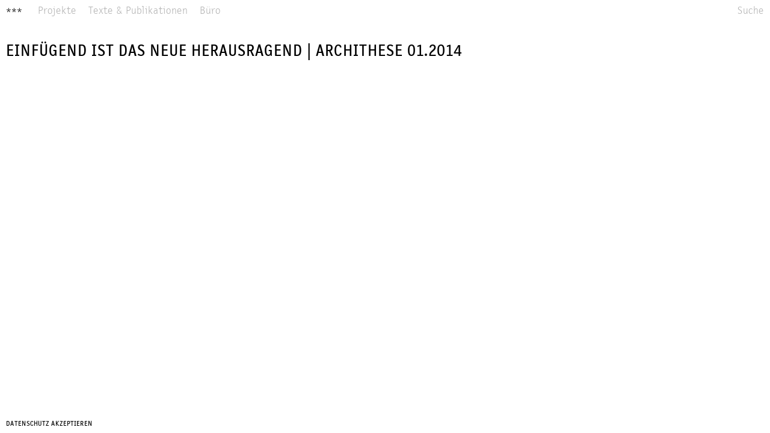

--- FILE ---
content_type: text/html; charset=UTF-8
request_url: https://www.meilipeterpartner.ch/publikationen/einfuegend-ist-das-neue-herausragend-archithese-01-2014
body_size: 2250
content:
<!doctype html>
<html lang="de-CH">
  <head>
    <meta charset="utf-8">

    <base href="https://www.meilipeterpartner.ch/">
    <meta name="viewport" content="width=device-width, initial-scale=1">

          <title>EINFÜGEND IST DAS NEUE HERAUSRAGEND | archithese 01.2014 &ndash; Meili, Peter & Partner Architekten</title>
    
    
    <link rel="manifest" href="build/assets/manifest/manifest.json">
    <link rel="icon" type="image/png" sizes="96x96" href="build/assets/manifest/icon-96x96.png">
    <link rel="icon" type="image/png" sizes="72x72" href="build/assets/manifest/icon-72x72.png">
    <link rel="icon" href="build/assets/manifest/favicon.ico">

          <link rel="stylesheet" href="build/frontend.min.css?v=1.1.0">
    
    <script>
      window.MPP = window.MPP || {};
      window.MPP.Config = window.MPP.Config || {};
      window.MPP.Config.AppUrl = 'https://www.meilipeterpartner.ch/';
      window.MPP.Config.AppDebug = 0;
    </script>

      <script src="https://www.meilipeterpartner.ch/cpresources/381fa7cd/email-obfuscator.js?v=1677234189"></script></head>

      <body>
  
                  <div data-controller="project publication search video-lazyload" data-action="popstate@window->publication#urlChangeNormal">
    
      


<header class="a-header" data-controller="header" data-search-target="header">
  <div class="a-header__normal">
    <div class="a-header__logo">
      <a href="https://www.meilipeterpartner.ch/">***</a>
    </div>

    <div class="a-header__main">
      <nav class="a-header__nav">
                  <ul>
                          
              <li>
                                  <a href="https://www.meilipeterpartner.ch/auswahl">Projekte</a>
                              </li>
                          
              <li>
                                  <a href="https://www.meilipeterpartner.ch/publikationen-buero">Texte &amp; Publikationen</a>
                              </li>
                          
              <li>
                                  <a href="https://www.meilipeterpartner.ch/kontakt">Büro</a>
                              </li>
                      </ul>
              </nav>
    </div>

    <div class="a-header__sub">
      <div class="a-header__sub__left">
              </div>

      <div class="a-header__sub__right">
        <div class="a-header__context">
          <nav class="a-header__subnav">
            <ul>
              <li>
                <button class="a-header__search__open" data-action="click->search#open">
                  Suche
                </button>
              </li>
            </ul>
          </nav>
        </div>
      </div>
    </div>

    <div class="a-header__search">
      <input type="text" class="a-header__search__input" data-action="input->search#find" data-search-target="input" />
      <button class="a-header__search__close" data-action="click->search#close">Suche schliessen</button>
    </div>
  </div>

  <div class="a-header__small">
    <div class="a-header__small__left">
      <div class="a-header__small__logo">
        <a href="https://www.meilipeterpartner.ch/">***</a>
      </div>

      <input type="text" class="a-header__small__search__input" data-action="input->search#find" data-search-target="inputSmall" />
    </div>

    <div class="a-header__small__right">
      <button class="a-header__small__button" data-action="click->header#toggleMenu">
        <svg class="a-header__small__button__svg" viewBox="0 0 46 25">
          <rect width="46" height="2"/>
          <rect y="11.5" width="46" height="2"/>
          <rect y="23" width="46" height="2"/>
        </svg>
        <div class="a-header__small__button__close">
          Schliessen
        </div>
      </button>

      <button class="a-header__small__search__close" data-action="click->search#close">Suche schliessen</button>
    </div>
  </div>

  <div class="a-header__small__menu">
    <div class="a-header__small__menu__inner">
      <button class="a-header__small__search__open" data-action="click->search#open">
        Suche
      </button>

                        
          <div class="a-header__small__menu__section">
            <div class="a-header__small__menu__section__title">
              
                              <a href="https://www.meilipeterpartner.ch/auswahl">Projekte</a>
                          </div>
            <div class="a-header__small__menu__section__items">
                              <ul>
                                      <li>
                                                                    <a href="https://www.meilipeterpartner.ch/auswahl">Auswahl</a>
                                          </li>
                                      <li>
                                                                    <a href="https://www.meilipeterpartner.ch/werkverzeichnis?type=table" class="a-header__nav__worklist js-worklist-switcher" data-type="table" data-action="click->header#closeMenu">Werkverzeichnis <span>Liste</span></a><span class="a-header__divider">/</span><a href="https://www.meilipeterpartner.ch/werkverzeichnis?type=grid" class="a-header__nav__worklist js-worklist-switcher" data-type="grid" data-action="click->header#closeMenu">Bilder</a>
                                          </li>
                                  </ul>
                          </div>
          </div>

                  
          <div class="a-header__small__menu__section">
            <div class="a-header__small__menu__section__title">
              
                              <a href="https://www.meilipeterpartner.ch/publikationen-buero">Texte &amp; Publikationen</a>
                          </div>
            <div class="a-header__small__menu__section__items">
                              <ul>
                                      <li>
                                                                    <a href="https://www.meilipeterpartner.ch/publikationen-buero">Büro</a>
                                          </li>
                                      <li>
                                                                    <a href="https://www.meilipeterpartner.ch/publikationen-markus-peter">Markus Peter</a>
                                          </li>
                                  </ul>
                          </div>
          </div>

                  
          <div class="a-header__small__menu__section">
            <div class="a-header__small__menu__section__title">
              
                              <a href="https://www.meilipeterpartner.ch/kontakt">Büro</a>
                          </div>
            <div class="a-header__small__menu__section__items">
                              <ul>
                                      <li>
                                                                    <a href="https://www.meilipeterpartner.ch/kontakt">Kontakt/Team</a>
                                          </li>
                                      <li>
                                                                    <a href="https://www.meilipeterpartner.ch/offene-stellen">Offene Stellen</a>
                                          </li>
                                      <li>
                                                                    <a href="https://www.meilipeterpartner.ch/aktuell">Aktuell</a>
                                          </li>
                                  </ul>
                          </div>
          </div>

                  </div>
  </div>
</header>

            <section class="o-publication__wrapper" data-search-target="otherContainer">
      <div class="a-header__barrier"></div>

        
    
  
          

  <div class="o-publication">
    <div class="o-publication__inner">
      <div class="o-publication__title">EINFÜGEND IST DAS NEUE HERAUSRAGEND | archithese 01.2014</div>

      <div class="o-publication__content">
        
        
        <div class="o-publication__meta">
                      
              
              
                              </div>


        
              </div>
    </div>
  </div>

    </section>
  
      <aside class="o-project__overlay" data-project-target="overlay">
  <div class="o-project__overlay__header">
    <div class="o-project__overlay__header__inner">
      <button class="o-project__overlay__button__close" data-action="click->project#close">
        Schliessen
      </button>
    </div>
  </div>
  <div class="o-project__overlay__content" data-project-target="overlayScroller">
    <div class="o-project__overlay__barrier" data-project-target="overlayBarrier"></div>
    <div class="o-project__overlay__content__inner" data-project-target="overlayContent"></div>
  </div>
</aside>

<div class="o-project__underlay" data-project-target="underlay" data-action="click->project#close"></div>
      <aside class="o-publication__overlay" data-publication-target="overlay">
  <div class="o-publication__overlay__header">
    <div class="o-publication__overlay__header__inner">
      <button class="o-publication__overlay__button__close" data-action="click->publication#close">
        Schliessen
      </button>
    </div>
  </div>
  <div class="o-publication__overlay__content" data-publication-target="overlayScroller">
    <div class="o-publication__overlay__barrier" data-publication-target="overlayBarrier"></div>
    <div class="o-publication__overlay__content__inner" data-publication-target="overlayContent"></div>
  </div>
</aside>

<div class="o-publication__underlay" data-publication-target="underlay" data-action="click->publication#close"></div>
      <div class="m-search" data-search-target="container">
  <div class="a-title">
  <div class="a-title__inner">
    <div class="a-title__content">Suchresultate</div>
  </div>
</div>

  <div class="m-search__inner">
    <div class="m-search__results" data-search-target="results"></div>
  </div>
</div>

      
<aside class="a-cookie-banner" data-controller="cookie-banner">
  <div class="a-cookie-banner__inner">
    <a class="a-cookie-banner__link" href="https://www.meilipeterpartner.ch/datenschutz">Datenschutz</a>
    <button class="a-cookie-banner__button" data-action="click->cookie-banner#accept">Akzeptieren</button>
  </div>
</aside>
    </div>

          <script src="build/frontend.min.js?v=1.1.0"></script>
    
          <script async src="https://www.googletagmanager.com/gtag/js?id=G-3HWK0GVGBQ"></script>
      <script>
        window.dataLayer = window.dataLayer || [];
        function gtag(){dataLayer.push(arguments);}
        gtag('js', new Date());

        gtag('config', 'G-3HWK0GVGBQ');
      </script>
      </body>
</html>


--- FILE ---
content_type: application/javascript
request_url: https://www.meilipeterpartner.ch/cpresources/381fa7cd/email-obfuscator.js?v=1677234189
body_size: 30
content:
Rot13 = {
  map: null,
  convert: function (e) {
    Rot13.init()
    var t = ''
    for (i = 0; i < e.length; i++) {
      var n = e.charAt(i)
      t += (n >= 'A' && n <= 'Z') || (n >= 'a' && n <= 'z') ? Rot13.map[n] : n
    }
    return t
  },
  init: function () {
    if (Rot13.map != null) return
    var e = new Array()
    var t = 'abcdefghijklmnopqrstuvwxyz'
    for (i = 0; i < t.length; i++) e[t.charAt(i)] = t.charAt((i + 13) % 26)
    for (i = 0; i < t.length; i++)
      e[t.charAt(i).toUpperCase()] = t.charAt((i + 13) % 26).toUpperCase()
    Rot13.map = e
  },
  write: function (e) {
    document.write(Rot13.convert(e))
  },
}


--- FILE ---
content_type: application/javascript
request_url: https://www.meilipeterpartner.ch/build/frontend.min.js?v=1.1.0
body_size: 43604
content:
/*! v1.1.0 – 31-10-2023 11:53:15 */!function(){var e,t,i,r={971:function(e,t,i){var r={"./cookie_banner_controller.js":43,"./current_projects_slideshow_controller.js":604,"./employees_controller.js":513,"./header_controller.js":479,"./news_slideshow_controller.js":256,"./project_controller.js":710,"./project_slideshow_controller.js":533,"./publication_controller.js":883,"./publications_controller.js":57,"./search_controller.js":609,"./video_lazyload_controller.js":373,"./worklist_controller.js":924};function s(e){return i(n(e))}function n(e){if(!i.o(r,e)){var t=Error("Cannot find module '"+e+"'");throw t.code="MODULE_NOT_FOUND",t}return r[e]}s.keys=function(){return Object.keys(r)},s.resolve=n,e.exports=s,s.id=971},599:function(e,t,i){"use strict";i.d(t,{Mx:function(){return K},Qr:function(){return ei}});class r{constructor(e,t,i){this.eventTarget=e,this.eventName=t,this.eventOptions=i,this.unorderedBindings=new Set}connect(){this.eventTarget.addEventListener(this.eventName,this,this.eventOptions)}disconnect(){this.eventTarget.removeEventListener(this.eventName,this,this.eventOptions)}bindingConnected(e){this.unorderedBindings.add(e)}bindingDisconnected(e){this.unorderedBindings.delete(e)}handleEvent(e){let t=function(e){if("immediatePropagationStopped"in e)return e;{let{stopImmediatePropagation:t}=e;return Object.assign(e,{immediatePropagationStopped:!1,stopImmediatePropagation(){this.immediatePropagationStopped=!0,t.call(this)}})}}(e);for(let e of this.bindings){if(t.immediatePropagationStopped)break;e.handleEvent(t)}}hasBindings(){return this.unorderedBindings.size>0}get bindings(){return Array.from(this.unorderedBindings).sort((e,t)=>{let i=e.index,r=t.index;return i<r?-1:i>r?1:0})}}class s{constructor(e){this.application=e,this.eventListenerMaps=new Map,this.started=!1}start(){this.started||(this.started=!0,this.eventListeners.forEach(e=>e.connect()))}stop(){this.started&&(this.started=!1,this.eventListeners.forEach(e=>e.disconnect()))}get eventListeners(){return Array.from(this.eventListenerMaps.values()).reduce((e,t)=>e.concat(Array.from(t.values())),[])}bindingConnected(e){this.fetchEventListenerForBinding(e).bindingConnected(e)}bindingDisconnected(e,t=!1){this.fetchEventListenerForBinding(e).bindingDisconnected(e),t&&this.clearEventListenersForBinding(e)}handleError(e,t,i={}){this.application.handleError(e,`Error ${t}`,i)}clearEventListenersForBinding(e){let t=this.fetchEventListenerForBinding(e);t.hasBindings()||(t.disconnect(),this.removeMappedEventListenerFor(e))}removeMappedEventListenerFor(e){let{eventTarget:t,eventName:i,eventOptions:r}=e,s=this.fetchEventListenerMapForEventTarget(t),n=this.cacheKey(i,r);s.delete(n),0==s.size&&this.eventListenerMaps.delete(t)}fetchEventListenerForBinding(e){let{eventTarget:t,eventName:i,eventOptions:r}=e;return this.fetchEventListener(t,i,r)}fetchEventListener(e,t,i){let r=this.fetchEventListenerMapForEventTarget(e),s=this.cacheKey(t,i),n=r.get(s);return n||(n=this.createEventListener(e,t,i),r.set(s,n)),n}createEventListener(e,t,i){let s=new r(e,t,i);return this.started&&s.connect(),s}fetchEventListenerMapForEventTarget(e){let t=this.eventListenerMaps.get(e);return t||(t=new Map,this.eventListenerMaps.set(e,t)),t}cacheKey(e,t){let i=[e];return Object.keys(t).sort().forEach(e=>{i.push(`${t[e]?"":"!"}${e}`)}),i.join(":")}}let n={stop:({event:e,value:t})=>(t&&e.stopPropagation(),!0),prevent:({event:e,value:t})=>(t&&e.preventDefault(),!0),self:({event:e,value:t,element:i})=>!t||i===e.target},o=/^(?:(?:([^.]+?)\+)?(.+?)(?:\.(.+?))?(?:@(window|document))?->)?(.+?)(?:#([^:]+?))(?::(.+))?$/;function a(e){return e.replace(/(?:[_-])([a-z0-9])/g,(e,t)=>t.toUpperCase())}function l(e){return a(e.replace(/--/g,"-").replace(/__/g,"_"))}function c(e){return e.charAt(0).toUpperCase()+e.slice(1)}function u(e){return e.replace(/([A-Z])/g,(e,t)=>`-${t.toLowerCase()}`)}function d(e,t){return Object.prototype.hasOwnProperty.call(e,t)}let h=["meta","ctrl","alt","shift"];class p{constructor(e,t,i,r){this.element=e,this.index=t,this.eventTarget=i.eventTarget||e,this.eventName=i.eventName||function(e){let t=e.tagName.toLowerCase();if(t in f)return f[t](e)}(e)||m("missing event name"),this.eventOptions=i.eventOptions||{},this.identifier=i.identifier||m("missing identifier"),this.methodName=i.methodName||m("missing method name"),this.keyFilter=i.keyFilter||"",this.schema=r}static forToken(e,t){return new this(e.element,e.index,function(e){var t;let i=e.trim(),r=i.match(o)||[],s=r[2],n=r[3];return n&&!["keydown","keyup","keypress"].includes(s)&&(s+=`.${n}`,n=""),{eventTarget:"window"==(t=r[4])?window:"document"==t?document:void 0,eventName:s,eventOptions:r[7]?r[7].split(":").reduce((e,t)=>Object.assign(e,{[t.replace(/^!/,"")]:!/^!/.test(t)}),{}):{},identifier:r[5],methodName:r[6],keyFilter:r[1]||n}}(e.content),t)}toString(){let e=this.keyFilter?`.${this.keyFilter}`:"",t=this.eventTargetName?`@${this.eventTargetName}`:"";return`${this.eventName}${e}${t}->${this.identifier}#${this.methodName}`}shouldIgnoreKeyboardEvent(e){if(!this.keyFilter)return!1;let t=this.keyFilter.split("+");if(this.keyFilterDissatisfied(e,t))return!0;let i=t.filter(e=>!h.includes(e))[0];return!!i&&(d(this.keyMappings,i)||m(`contains unknown key filter: ${this.keyFilter}`),this.keyMappings[i].toLowerCase()!==e.key.toLowerCase())}shouldIgnoreMouseEvent(e){if(!this.keyFilter)return!1;let t=[this.keyFilter];return!!this.keyFilterDissatisfied(e,t)}get params(){let e={},t=RegExp(`^data-${this.identifier}-(.+)-param$`,"i");for(let{name:i,value:r}of Array.from(this.element.attributes)){let s=i.match(t),n=s&&s[1];n&&(e[a(n)]=function(e){try{return JSON.parse(e)}catch(t){return e}}(r))}return e}get eventTargetName(){var e;return(e=this.eventTarget)==window?"window":e==document?"document":void 0}get keyMappings(){return this.schema.keyMappings}keyFilterDissatisfied(e,t){let[i,r,s,n]=h.map(e=>t.includes(e));return e.metaKey!==i||e.ctrlKey!==r||e.altKey!==s||e.shiftKey!==n}}let f={a:()=>"click",button:()=>"click",form:()=>"submit",details:()=>"toggle",input:e=>"submit"==e.getAttribute("type")?"click":"input",select:()=>"change",textarea:()=>"input"};function m(e){throw Error(e)}class g{constructor(e,t){this.context=e,this.action=t}get index(){return this.action.index}get eventTarget(){return this.action.eventTarget}get eventOptions(){return this.action.eventOptions}get identifier(){return this.context.identifier}handleEvent(e){let t=this.prepareActionEvent(e);this.willBeInvokedByEvent(e)&&this.applyEventModifiers(t)&&this.invokeWithEvent(t)}get eventName(){return this.action.eventName}get method(){let e=this.controller[this.methodName];if("function"==typeof e)return e;throw Error(`Action "${this.action}" references undefined method "${this.methodName}"`)}applyEventModifiers(e){let{element:t}=this.action,{actionDescriptorFilters:i}=this.context.application,{controller:r}=this.context,s=!0;for(let[n,o]of Object.entries(this.eventOptions))if(n in i){let a=i[n];s=s&&a({name:n,value:o,event:e,element:t,controller:r})}return s}prepareActionEvent(e){return Object.assign(e,{params:this.action.params})}invokeWithEvent(e){let{target:t,currentTarget:i}=e;try{this.method.call(this.controller,e),this.context.logDebugActivity(this.methodName,{event:e,target:t,currentTarget:i,action:this.methodName})}catch(n){let{identifier:t,controller:i,element:r,index:s}=this;this.context.handleError(n,`invoking action "${this.action}"`,{identifier:t,controller:i,element:r,index:s,event:e})}}willBeInvokedByEvent(e){let t=e.target;return!(e instanceof KeyboardEvent&&this.action.shouldIgnoreKeyboardEvent(e)||e instanceof MouseEvent&&this.action.shouldIgnoreMouseEvent(e))&&(this.element===t||(t instanceof Element&&this.element.contains(t)?this.scope.containsElement(t):this.scope.containsElement(this.action.element)))}get controller(){return this.context.controller}get methodName(){return this.action.methodName}get element(){return this.scope.element}get scope(){return this.context.scope}}class v{constructor(e,t){this.mutationObserverInit={attributes:!0,childList:!0,subtree:!0},this.element=e,this.started=!1,this.delegate=t,this.elements=new Set,this.mutationObserver=new MutationObserver(e=>this.processMutations(e))}start(){this.started||(this.started=!0,this.mutationObserver.observe(this.element,this.mutationObserverInit),this.refresh())}pause(e){this.started&&(this.mutationObserver.disconnect(),this.started=!1),e(),this.started||(this.mutationObserver.observe(this.element,this.mutationObserverInit),this.started=!0)}stop(){this.started&&(this.mutationObserver.takeRecords(),this.mutationObserver.disconnect(),this.started=!1)}refresh(){if(this.started){let e=new Set(this.matchElementsInTree());for(let t of Array.from(this.elements))e.has(t)||this.removeElement(t);for(let t of Array.from(e))this.addElement(t)}}processMutations(e){if(this.started)for(let t of e)this.processMutation(t)}processMutation(e){"attributes"==e.type?this.processAttributeChange(e.target,e.attributeName):"childList"==e.type&&(this.processRemovedNodes(e.removedNodes),this.processAddedNodes(e.addedNodes))}processAttributeChange(e,t){this.elements.has(e)?this.delegate.elementAttributeChanged&&this.matchElement(e)?this.delegate.elementAttributeChanged(e,t):this.removeElement(e):this.matchElement(e)&&this.addElement(e)}processRemovedNodes(e){for(let t of Array.from(e)){let e=this.elementFromNode(t);e&&this.processTree(e,this.removeElement)}}processAddedNodes(e){for(let t of Array.from(e)){let e=this.elementFromNode(t);e&&this.elementIsActive(e)&&this.processTree(e,this.addElement)}}matchElement(e){return this.delegate.matchElement(e)}matchElementsInTree(e=this.element){return this.delegate.matchElementsInTree(e)}processTree(e,t){for(let i of this.matchElementsInTree(e))t.call(this,i)}elementFromNode(e){if(e.nodeType==Node.ELEMENT_NODE)return e}elementIsActive(e){return e.isConnected==this.element.isConnected&&this.element.contains(e)}addElement(e){!this.elements.has(e)&&this.elementIsActive(e)&&(this.elements.add(e),this.delegate.elementMatched&&this.delegate.elementMatched(e))}removeElement(e){this.elements.has(e)&&(this.elements.delete(e),this.delegate.elementUnmatched&&this.delegate.elementUnmatched(e))}}class y{constructor(e,t,i){this.attributeName=t,this.delegate=i,this.elementObserver=new v(e,this)}get element(){return this.elementObserver.element}get selector(){return`[${this.attributeName}]`}start(){this.elementObserver.start()}pause(e){this.elementObserver.pause(e)}stop(){this.elementObserver.stop()}refresh(){this.elementObserver.refresh()}get started(){return this.elementObserver.started}matchElement(e){return e.hasAttribute(this.attributeName)}matchElementsInTree(e){let t=this.matchElement(e)?[e]:[],i=Array.from(e.querySelectorAll(this.selector));return t.concat(i)}elementMatched(e){this.delegate.elementMatchedAttribute&&this.delegate.elementMatchedAttribute(e,this.attributeName)}elementUnmatched(e){this.delegate.elementUnmatchedAttribute&&this.delegate.elementUnmatchedAttribute(e,this.attributeName)}elementAttributeChanged(e,t){this.delegate.elementAttributeValueChanged&&this.attributeName==t&&this.delegate.elementAttributeValueChanged(e,t)}}function b(e,t){let i=e.get(t);return i||(i=new Set,e.set(t,i)),i}class w{constructor(){this.valuesByKey=new Map}get keys(){return Array.from(this.valuesByKey.keys())}get values(){let e=Array.from(this.valuesByKey.values());return e.reduce((e,t)=>e.concat(Array.from(t)),[])}get size(){let e=Array.from(this.valuesByKey.values());return e.reduce((e,t)=>e+t.size,0)}add(e,t){!function(e,t,i){b(e,t).add(i)}(this.valuesByKey,e,t)}delete(e,t){var i;b(i=this.valuesByKey,e).delete(t),function(e,t){let i=e.get(t);null!=i&&0==i.size&&e.delete(t)}(i,e)}has(e,t){let i=this.valuesByKey.get(e);return null!=i&&i.has(t)}hasKey(e){return this.valuesByKey.has(e)}hasValue(e){let t=Array.from(this.valuesByKey.values());return t.some(t=>t.has(e))}getValuesForKey(e){let t=this.valuesByKey.get(e);return t?Array.from(t):[]}getKeysForValue(e){return Array.from(this.valuesByKey).filter(([t,i])=>i.has(e)).map(([e,t])=>e)}}class T{constructor(e,t,i,r){this._selector=t,this.details=r,this.elementObserver=new v(e,this),this.delegate=i,this.matchesByElement=new w}get started(){return this.elementObserver.started}get selector(){return this._selector}set selector(e){this._selector=e,this.refresh()}start(){this.elementObserver.start()}pause(e){this.elementObserver.pause(e)}stop(){this.elementObserver.stop()}refresh(){this.elementObserver.refresh()}get element(){return this.elementObserver.element}matchElement(e){let{selector:t}=this;if(!t)return!1;{let i=e.matches(t);return this.delegate.selectorMatchElement?i&&this.delegate.selectorMatchElement(e,this.details):i}}matchElementsInTree(e){let{selector:t}=this;if(!t)return[];{let i=this.matchElement(e)?[e]:[],r=Array.from(e.querySelectorAll(t)).filter(e=>this.matchElement(e));return i.concat(r)}}elementMatched(e){let{selector:t}=this;t&&this.selectorMatched(e,t)}elementUnmatched(e){let t=this.matchesByElement.getKeysForValue(e);for(let i of t)this.selectorUnmatched(e,i)}elementAttributeChanged(e,t){let{selector:i}=this;if(i){let t=this.matchElement(e),r=this.matchesByElement.has(i,e);t&&!r?this.selectorMatched(e,i):!t&&r&&this.selectorUnmatched(e,i)}}selectorMatched(e,t){this.delegate.selectorMatched(e,t,this.details),this.matchesByElement.add(t,e)}selectorUnmatched(e,t){this.delegate.selectorUnmatched(e,t,this.details),this.matchesByElement.delete(t,e)}}class E{constructor(e,t){this.element=e,this.delegate=t,this.started=!1,this.stringMap=new Map,this.mutationObserver=new MutationObserver(e=>this.processMutations(e))}start(){this.started||(this.started=!0,this.mutationObserver.observe(this.element,{attributes:!0,attributeOldValue:!0}),this.refresh())}stop(){this.started&&(this.mutationObserver.takeRecords(),this.mutationObserver.disconnect(),this.started=!1)}refresh(){if(this.started)for(let e of this.knownAttributeNames)this.refreshAttribute(e,null)}processMutations(e){if(this.started)for(let t of e)this.processMutation(t)}processMutation(e){let t=e.attributeName;t&&this.refreshAttribute(t,e.oldValue)}refreshAttribute(e,t){let i=this.delegate.getStringMapKeyForAttribute(e);if(null!=i){this.stringMap.has(e)||this.stringMapKeyAdded(i,e);let r=this.element.getAttribute(e);if(this.stringMap.get(e)!=r&&this.stringMapValueChanged(r,i,t),null==r){let t=this.stringMap.get(e);this.stringMap.delete(e),t&&this.stringMapKeyRemoved(i,e,t)}else this.stringMap.set(e,r)}}stringMapKeyAdded(e,t){this.delegate.stringMapKeyAdded&&this.delegate.stringMapKeyAdded(e,t)}stringMapValueChanged(e,t,i){this.delegate.stringMapValueChanged&&this.delegate.stringMapValueChanged(e,t,i)}stringMapKeyRemoved(e,t,i){this.delegate.stringMapKeyRemoved&&this.delegate.stringMapKeyRemoved(e,t,i)}get knownAttributeNames(){return Array.from(new Set(this.currentAttributeNames.concat(this.recordedAttributeNames)))}get currentAttributeNames(){return Array.from(this.element.attributes).map(e=>e.name)}get recordedAttributeNames(){return Array.from(this.stringMap.keys())}}class S{constructor(e,t,i){this.attributeObserver=new y(e,t,this),this.delegate=i,this.tokensByElement=new w}get started(){return this.attributeObserver.started}start(){this.attributeObserver.start()}pause(e){this.attributeObserver.pause(e)}stop(){this.attributeObserver.stop()}refresh(){this.attributeObserver.refresh()}get element(){return this.attributeObserver.element}get attributeName(){return this.attributeObserver.attributeName}elementMatchedAttribute(e){this.tokensMatched(this.readTokensForElement(e))}elementAttributeValueChanged(e){let[t,i]=this.refreshTokensForElement(e);this.tokensUnmatched(t),this.tokensMatched(i)}elementUnmatchedAttribute(e){this.tokensUnmatched(this.tokensByElement.getValuesForKey(e))}tokensMatched(e){e.forEach(e=>this.tokenMatched(e))}tokensUnmatched(e){e.forEach(e=>this.tokenUnmatched(e))}tokenMatched(e){this.delegate.tokenMatched(e),this.tokensByElement.add(e.element,e)}tokenUnmatched(e){this.delegate.tokenUnmatched(e),this.tokensByElement.delete(e.element,e)}refreshTokensForElement(e){let t=this.tokensByElement.getValuesForKey(e),i=this.readTokensForElement(e),r=(function(e,t){let i=Math.max(e.length,t.length);return Array.from({length:i},(i,r)=>[e[r],t[r]])})(t,i).findIndex(([e,t])=>!e||!t||e.index!=t.index||e.content!=t.content);return -1==r?[[],[]]:[t.slice(r),i.slice(r)]}readTokensForElement(e){let t=this.attributeName,i=e.getAttribute(t)||"";return i.trim().split(/\s+/).filter(e=>e.length).map((i,r)=>({element:e,attributeName:t,content:i,index:r}))}}class C{constructor(e,t,i){this.tokenListObserver=new S(e,t,this),this.delegate=i,this.parseResultsByToken=new WeakMap,this.valuesByTokenByElement=new WeakMap}get started(){return this.tokenListObserver.started}start(){this.tokenListObserver.start()}stop(){this.tokenListObserver.stop()}refresh(){this.tokenListObserver.refresh()}get element(){return this.tokenListObserver.element}get attributeName(){return this.tokenListObserver.attributeName}tokenMatched(e){let{element:t}=e,{value:i}=this.fetchParseResultForToken(e);i&&(this.fetchValuesByTokenForElement(t).set(e,i),this.delegate.elementMatchedValue(t,i))}tokenUnmatched(e){let{element:t}=e,{value:i}=this.fetchParseResultForToken(e);i&&(this.fetchValuesByTokenForElement(t).delete(e),this.delegate.elementUnmatchedValue(t,i))}fetchParseResultForToken(e){let t=this.parseResultsByToken.get(e);return t||(t=this.parseToken(e),this.parseResultsByToken.set(e,t)),t}fetchValuesByTokenForElement(e){let t=this.valuesByTokenByElement.get(e);return t||(t=new Map,this.valuesByTokenByElement.set(e,t)),t}parseToken(e){try{let t=this.delegate.parseValueForToken(e);return{value:t}}catch(e){return{error:e}}}}class O{constructor(e,t){this.context=e,this.delegate=t,this.bindingsByAction=new Map}start(){this.valueListObserver||(this.valueListObserver=new C(this.element,this.actionAttribute,this),this.valueListObserver.start())}stop(){this.valueListObserver&&(this.valueListObserver.stop(),delete this.valueListObserver,this.disconnectAllActions())}get element(){return this.context.element}get identifier(){return this.context.identifier}get actionAttribute(){return this.schema.actionAttribute}get schema(){return this.context.schema}get bindings(){return Array.from(this.bindingsByAction.values())}connectAction(e){let t=new g(this.context,e);this.bindingsByAction.set(e,t),this.delegate.bindingConnected(t)}disconnectAction(e){let t=this.bindingsByAction.get(e);t&&(this.bindingsByAction.delete(e),this.delegate.bindingDisconnected(t))}disconnectAllActions(){this.bindings.forEach(e=>this.delegate.bindingDisconnected(e,!0)),this.bindingsByAction.clear()}parseValueForToken(e){let t=p.forToken(e,this.schema);if(t.identifier==this.identifier)return t}elementMatchedValue(e,t){this.connectAction(t)}elementUnmatchedValue(e,t){this.disconnectAction(t)}}class x{constructor(e,t){this.context=e,this.receiver=t,this.stringMapObserver=new E(this.element,this),this.valueDescriptorMap=this.controller.valueDescriptorMap}start(){this.stringMapObserver.start(),this.invokeChangedCallbacksForDefaultValues()}stop(){this.stringMapObserver.stop()}get element(){return this.context.element}get controller(){return this.context.controller}getStringMapKeyForAttribute(e){if(e in this.valueDescriptorMap)return this.valueDescriptorMap[e].name}stringMapKeyAdded(e,t){let i=this.valueDescriptorMap[t];this.hasValue(e)||this.invokeChangedCallback(e,i.writer(this.receiver[e]),i.writer(i.defaultValue))}stringMapValueChanged(e,t,i){let r=this.valueDescriptorNameMap[t];null!==e&&(null===i&&(i=r.writer(r.defaultValue)),this.invokeChangedCallback(t,e,i))}stringMapKeyRemoved(e,t,i){let r=this.valueDescriptorNameMap[e];this.hasValue(e)?this.invokeChangedCallback(e,r.writer(this.receiver[e]),i):this.invokeChangedCallback(e,r.writer(r.defaultValue),i)}invokeChangedCallbacksForDefaultValues(){for(let{key:e,name:t,defaultValue:i,writer:r}of this.valueDescriptors)void 0==i||this.controller.data.has(e)||this.invokeChangedCallback(t,r(i),void 0)}invokeChangedCallback(e,t,i){let r=`${e}Changed`,s=this.receiver[r];if("function"==typeof s){let r=this.valueDescriptorNameMap[e];try{let e=r.reader(t),n=i;i&&(n=r.reader(i)),s.call(this.receiver,e,n)}catch(e){throw e instanceof TypeError&&(e.message=`Stimulus Value "${this.context.identifier}.${r.name}" - ${e.message}`),e}}}get valueDescriptors(){let{valueDescriptorMap:e}=this;return Object.keys(e).map(t=>e[t])}get valueDescriptorNameMap(){let e={};return Object.keys(this.valueDescriptorMap).forEach(t=>{let i=this.valueDescriptorMap[t];e[i.name]=i}),e}hasValue(e){let t=this.valueDescriptorNameMap[e],i=`has${c(t.name)}`;return this.receiver[i]}}class k{constructor(e,t){this.context=e,this.delegate=t,this.targetsByName=new w}start(){this.tokenListObserver||(this.tokenListObserver=new S(this.element,this.attributeName,this),this.tokenListObserver.start())}stop(){this.tokenListObserver&&(this.disconnectAllTargets(),this.tokenListObserver.stop(),delete this.tokenListObserver)}tokenMatched({element:e,content:t}){this.scope.containsElement(e)&&this.connectTarget(e,t)}tokenUnmatched({element:e,content:t}){this.disconnectTarget(e,t)}connectTarget(e,t){var i;this.targetsByName.has(t,e)||(this.targetsByName.add(t,e),null===(i=this.tokenListObserver)||void 0===i||i.pause(()=>this.delegate.targetConnected(e,t)))}disconnectTarget(e,t){var i;this.targetsByName.has(t,e)&&(this.targetsByName.delete(t,e),null===(i=this.tokenListObserver)||void 0===i||i.pause(()=>this.delegate.targetDisconnected(e,t)))}disconnectAllTargets(){for(let e of this.targetsByName.keys)for(let t of this.targetsByName.getValuesForKey(e))this.disconnectTarget(t,e)}get attributeName(){return`data-${this.context.identifier}-target`}get element(){return this.context.element}get scope(){return this.context.scope}}function A(e,t){let i=M(e);return Array.from(i.reduce((e,i)=>((function(e,t){let i=e[t];return Array.isArray(i)?i:[]})(i,t).forEach(t=>e.add(t)),e),new Set))}function M(e){let t=[];for(;e;)t.push(e),e=Object.getPrototypeOf(e);return t.reverse()}class L{constructor(e,t){this.started=!1,this.context=e,this.delegate=t,this.outletsByName=new w,this.outletElementsByName=new w,this.selectorObserverMap=new Map,this.attributeObserverMap=new Map}start(){this.started||(this.outletDefinitions.forEach(e=>{this.setupSelectorObserverForOutlet(e),this.setupAttributeObserverForOutlet(e)}),this.started=!0,this.dependentContexts.forEach(e=>e.refresh()))}refresh(){this.selectorObserverMap.forEach(e=>e.refresh()),this.attributeObserverMap.forEach(e=>e.refresh())}stop(){this.started&&(this.started=!1,this.disconnectAllOutlets(),this.stopSelectorObservers(),this.stopAttributeObservers())}stopSelectorObservers(){this.selectorObserverMap.size>0&&(this.selectorObserverMap.forEach(e=>e.stop()),this.selectorObserverMap.clear())}stopAttributeObservers(){this.attributeObserverMap.size>0&&(this.attributeObserverMap.forEach(e=>e.stop()),this.attributeObserverMap.clear())}selectorMatched(e,t,{outletName:i}){let r=this.getOutlet(e,i);r&&this.connectOutlet(r,e,i)}selectorUnmatched(e,t,{outletName:i}){let r=this.getOutletFromMap(e,i);r&&this.disconnectOutlet(r,e,i)}selectorMatchElement(e,{outletName:t}){let i=this.selector(t),r=this.hasOutlet(e,t),s=e.matches(`[${this.schema.controllerAttribute}~=${t}]`);return!!i&&r&&s&&e.matches(i)}elementMatchedAttribute(e,t){let i=this.getOutletNameFromOutletAttributeName(t);i&&this.updateSelectorObserverForOutlet(i)}elementAttributeValueChanged(e,t){let i=this.getOutletNameFromOutletAttributeName(t);i&&this.updateSelectorObserverForOutlet(i)}elementUnmatchedAttribute(e,t){let i=this.getOutletNameFromOutletAttributeName(t);i&&this.updateSelectorObserverForOutlet(i)}connectOutlet(e,t,i){var r;this.outletElementsByName.has(i,t)||(this.outletsByName.add(i,e),this.outletElementsByName.add(i,t),null===(r=this.selectorObserverMap.get(i))||void 0===r||r.pause(()=>this.delegate.outletConnected(e,t,i)))}disconnectOutlet(e,t,i){var r;this.outletElementsByName.has(i,t)&&(this.outletsByName.delete(i,e),this.outletElementsByName.delete(i,t),null===(r=this.selectorObserverMap.get(i))||void 0===r||r.pause(()=>this.delegate.outletDisconnected(e,t,i)))}disconnectAllOutlets(){for(let e of this.outletElementsByName.keys)for(let t of this.outletElementsByName.getValuesForKey(e))for(let i of this.outletsByName.getValuesForKey(e))this.disconnectOutlet(i,t,e)}updateSelectorObserverForOutlet(e){let t=this.selectorObserverMap.get(e);t&&(t.selector=this.selector(e))}setupSelectorObserverForOutlet(e){let t=this.selector(e),i=new T(document.body,t,this,{outletName:e});this.selectorObserverMap.set(e,i),i.start()}setupAttributeObserverForOutlet(e){let t=this.attributeNameForOutletName(e),i=new y(this.scope.element,t,this);this.attributeObserverMap.set(e,i),i.start()}selector(e){return this.scope.outlets.getSelectorForOutletName(e)}attributeNameForOutletName(e){return this.scope.schema.outletAttributeForScope(this.identifier,e)}getOutletNameFromOutletAttributeName(e){return this.outletDefinitions.find(t=>this.attributeNameForOutletName(t)===e)}get outletDependencies(){let e=new w;return this.router.modules.forEach(t=>{let i=t.definition.controllerConstructor,r=A(i,"outlets");r.forEach(i=>e.add(i,t.identifier))}),e}get outletDefinitions(){return this.outletDependencies.getKeysForValue(this.identifier)}get dependentControllerIdentifiers(){return this.outletDependencies.getValuesForKey(this.identifier)}get dependentContexts(){let e=this.dependentControllerIdentifiers;return this.router.contexts.filter(t=>e.includes(t.identifier))}hasOutlet(e,t){return!!this.getOutlet(e,t)||!!this.getOutletFromMap(e,t)}getOutlet(e,t){return this.application.getControllerForElementAndIdentifier(e,t)}getOutletFromMap(e,t){return this.outletsByName.getValuesForKey(t).find(t=>t.element===e)}get scope(){return this.context.scope}get schema(){return this.context.schema}get identifier(){return this.context.identifier}get application(){return this.context.application}get router(){return this.application.router}}class P{constructor(e,t){this.logDebugActivity=(e,t={})=>{let{identifier:i,controller:r,element:s}=this;t=Object.assign({identifier:i,controller:r,element:s},t),this.application.logDebugActivity(this.identifier,e,t)},this.module=e,this.scope=t,this.controller=new e.controllerConstructor(this),this.bindingObserver=new O(this,this.dispatcher),this.valueObserver=new x(this,this.controller),this.targetObserver=new k(this,this),this.outletObserver=new L(this,this);try{this.controller.initialize(),this.logDebugActivity("initialize")}catch(e){this.handleError(e,"initializing controller")}}connect(){this.bindingObserver.start(),this.valueObserver.start(),this.targetObserver.start(),this.outletObserver.start();try{this.controller.connect(),this.logDebugActivity("connect")}catch(e){this.handleError(e,"connecting controller")}}refresh(){this.outletObserver.refresh()}disconnect(){try{this.controller.disconnect(),this.logDebugActivity("disconnect")}catch(e){this.handleError(e,"disconnecting controller")}this.outletObserver.stop(),this.targetObserver.stop(),this.valueObserver.stop(),this.bindingObserver.stop()}get application(){return this.module.application}get identifier(){return this.module.identifier}get schema(){return this.application.schema}get dispatcher(){return this.application.dispatcher}get element(){return this.scope.element}get parentElement(){return this.element.parentElement}handleError(e,t,i={}){let{identifier:r,controller:s,element:n}=this;i=Object.assign({identifier:r,controller:s,element:n},i),this.application.handleError(e,`Error ${t}`,i)}targetConnected(e,t){this.invokeControllerMethod(`${t}TargetConnected`,e)}targetDisconnected(e,t){this.invokeControllerMethod(`${t}TargetDisconnected`,e)}outletConnected(e,t,i){this.invokeControllerMethod(`${l(i)}OutletConnected`,e,t)}outletDisconnected(e,t,i){this.invokeControllerMethod(`${l(i)}OutletDisconnected`,e,t)}invokeControllerMethod(e,...t){let i=this.controller;"function"==typeof i[e]&&i[e](...t)}}let N="function"==typeof Object.getOwnPropertySymbols?e=>[...Object.getOwnPropertyNames(e),...Object.getOwnPropertySymbols(e)]:Object.getOwnPropertyNames,$=(()=>{function e(e){function t(){return Reflect.construct(e,arguments,new.target)}return t.prototype=Object.create(e.prototype,{constructor:{value:t}}),Reflect.setPrototypeOf(t,e),t}try{return!function(){let t=e(function(){this.a.call(this)});t.prototype.a=function(){},new t}(),e}catch(e){return e=>class extends e{}}})();class B{constructor(e,t){var i;this.application=e,this.definition={identifier:t.identifier,controllerConstructor:function(e,t){var i;let r=$(e),s=(i=e.prototype,N(t).reduce((e,r)=>{let s=function(e,t,i){let r=Object.getOwnPropertyDescriptor(e,i);if(!(r&&"value"in r)){let e=Object.getOwnPropertyDescriptor(t,i).value;return r&&(e.get=r.get||e.get,e.set=r.set||e.set),e}}(i,t,r);return s&&Object.assign(e,{[r]:s}),e},{}));return Object.defineProperties(r.prototype,s),r}(i=t.controllerConstructor,function(e){let t=A(e,"blessings");return t.reduce((t,i)=>{let r=i(e);for(let e in r){let i=t[e]||{};t[e]=Object.assign(i,r[e])}return t},{})}(i))},this.contextsByScope=new WeakMap,this.connectedContexts=new Set}get identifier(){return this.definition.identifier}get controllerConstructor(){return this.definition.controllerConstructor}get contexts(){return Array.from(this.connectedContexts)}connectContextForScope(e){let t=this.fetchContextForScope(e);this.connectedContexts.add(t),t.connect()}disconnectContextForScope(e){let t=this.contextsByScope.get(e);t&&(this.connectedContexts.delete(t),t.disconnect())}fetchContextForScope(e){let t=this.contextsByScope.get(e);return t||(t=new P(this,e),this.contextsByScope.set(e,t)),t}}class _{constructor(e){this.scope=e}has(e){return this.data.has(this.getDataKey(e))}get(e){return this.getAll(e)[0]}getAll(e){let t=this.data.get(this.getDataKey(e))||"";return t.match(/[^\s]+/g)||[]}getAttributeName(e){return this.data.getAttributeNameForKey(this.getDataKey(e))}getDataKey(e){return`${e}-class`}get data(){return this.scope.data}}class j{constructor(e){this.scope=e}get element(){return this.scope.element}get identifier(){return this.scope.identifier}get(e){let t=this.getAttributeNameForKey(e);return this.element.getAttribute(t)}set(e,t){let i=this.getAttributeNameForKey(e);return this.element.setAttribute(i,t),this.get(e)}has(e){let t=this.getAttributeNameForKey(e);return this.element.hasAttribute(t)}delete(e){if(!this.has(e))return!1;{let t=this.getAttributeNameForKey(e);return this.element.removeAttribute(t),!0}}getAttributeNameForKey(e){return`data-${this.identifier}-${u(e)}`}}class z{constructor(e){this.warnedKeysByObject=new WeakMap,this.logger=e}warn(e,t,i){let r=this.warnedKeysByObject.get(e);r||(r=new Set,this.warnedKeysByObject.set(e,r)),r.has(t)||(r.add(t),this.logger.warn(i,e))}}function D(e,t){return`[${e}~="${t}"]`}class I{constructor(e){this.scope=e}get element(){return this.scope.element}get identifier(){return this.scope.identifier}get schema(){return this.scope.schema}has(e){return null!=this.find(e)}find(...e){return e.reduce((e,t)=>e||this.findTarget(t)||this.findLegacyTarget(t),void 0)}findAll(...e){return e.reduce((e,t)=>[...e,...this.findAllTargets(t),...this.findAllLegacyTargets(t)],[])}findTarget(e){let t=this.getSelectorForTargetName(e);return this.scope.findElement(t)}findAllTargets(e){let t=this.getSelectorForTargetName(e);return this.scope.findAllElements(t)}getSelectorForTargetName(e){let t=this.schema.targetAttributeForScope(this.identifier);return D(t,e)}findLegacyTarget(e){let t=this.getLegacySelectorForTargetName(e);return this.deprecate(this.scope.findElement(t),e)}findAllLegacyTargets(e){let t=this.getLegacySelectorForTargetName(e);return this.scope.findAllElements(t).map(t=>this.deprecate(t,e))}getLegacySelectorForTargetName(e){let t=`${this.identifier}.${e}`;return D(this.schema.targetAttribute,t)}deprecate(e,t){if(e){let{identifier:i}=this,r=this.schema.targetAttribute,s=this.schema.targetAttributeForScope(i);this.guide.warn(e,`target:${t}`,`Please replace ${r}="${i}.${t}" with ${s}="${t}". The ${r} attribute is deprecated and will be removed in a future version of Stimulus.`)}return e}get guide(){return this.scope.guide}}class F{constructor(e,t){this.scope=e,this.controllerElement=t}get element(){return this.scope.element}get identifier(){return this.scope.identifier}get schema(){return this.scope.schema}has(e){return null!=this.find(e)}find(...e){return e.reduce((e,t)=>e||this.findOutlet(t),void 0)}findAll(...e){return e.reduce((e,t)=>[...e,...this.findAllOutlets(t)],[])}getSelectorForOutletName(e){let t=this.schema.outletAttributeForScope(this.identifier,e);return this.controllerElement.getAttribute(t)}findOutlet(e){let t=this.getSelectorForOutletName(e);if(t)return this.findElement(t,e)}findAllOutlets(e){let t=this.getSelectorForOutletName(e);return t?this.findAllElements(t,e):[]}findElement(e,t){let i=this.scope.queryElements(e);return i.filter(i=>this.matchesElement(i,e,t))[0]}findAllElements(e,t){let i=this.scope.queryElements(e);return i.filter(i=>this.matchesElement(i,e,t))}matchesElement(e,t,i){let r=e.getAttribute(this.scope.schema.controllerAttribute)||"";return e.matches(t)&&r.split(" ").includes(i)}}class R{constructor(e,t,i,r){this.targets=new I(this),this.classes=new _(this),this.data=new j(this),this.containsElement=e=>e.closest(this.controllerSelector)===this.element,this.schema=e,this.element=t,this.identifier=i,this.guide=new z(r),this.outlets=new F(this.documentScope,t)}findElement(e){return this.element.matches(e)?this.element:this.queryElements(e).find(this.containsElement)}findAllElements(e){return[...this.element.matches(e)?[this.element]:[],...this.queryElements(e).filter(this.containsElement)]}queryElements(e){return Array.from(this.element.querySelectorAll(e))}get controllerSelector(){return D(this.schema.controllerAttribute,this.identifier)}get isDocumentScope(){return this.element===document.documentElement}get documentScope(){return this.isDocumentScope?this:new R(this.schema,document.documentElement,this.identifier,this.guide.logger)}}class V{constructor(e,t,i){this.element=e,this.schema=t,this.delegate=i,this.valueListObserver=new C(this.element,this.controllerAttribute,this),this.scopesByIdentifierByElement=new WeakMap,this.scopeReferenceCounts=new WeakMap}start(){this.valueListObserver.start()}stop(){this.valueListObserver.stop()}get controllerAttribute(){return this.schema.controllerAttribute}parseValueForToken(e){let{element:t,content:i}=e;return this.parseValueForElementAndIdentifier(t,i)}parseValueForElementAndIdentifier(e,t){let i=this.fetchScopesByIdentifierForElement(e),r=i.get(t);return r||(r=this.delegate.createScopeForElementAndIdentifier(e,t),i.set(t,r)),r}elementMatchedValue(e,t){let i=(this.scopeReferenceCounts.get(t)||0)+1;this.scopeReferenceCounts.set(t,i),1==i&&this.delegate.scopeConnected(t)}elementUnmatchedValue(e,t){let i=this.scopeReferenceCounts.get(t);i&&(this.scopeReferenceCounts.set(t,i-1),1==i&&this.delegate.scopeDisconnected(t))}fetchScopesByIdentifierForElement(e){let t=this.scopesByIdentifierByElement.get(e);return t||(t=new Map,this.scopesByIdentifierByElement.set(e,t)),t}}class H{constructor(e){this.application=e,this.scopeObserver=new V(this.element,this.schema,this),this.scopesByIdentifier=new w,this.modulesByIdentifier=new Map}get element(){return this.application.element}get schema(){return this.application.schema}get logger(){return this.application.logger}get controllerAttribute(){return this.schema.controllerAttribute}get modules(){return Array.from(this.modulesByIdentifier.values())}get contexts(){return this.modules.reduce((e,t)=>e.concat(t.contexts),[])}start(){this.scopeObserver.start()}stop(){this.scopeObserver.stop()}loadDefinition(e){this.unloadIdentifier(e.identifier);let t=new B(this.application,e);this.connectModule(t);let i=e.controllerConstructor.afterLoad;i&&i.call(e.controllerConstructor,e.identifier,this.application)}unloadIdentifier(e){let t=this.modulesByIdentifier.get(e);t&&this.disconnectModule(t)}getContextForElementAndIdentifier(e,t){let i=this.modulesByIdentifier.get(t);if(i)return i.contexts.find(t=>t.element==e)}proposeToConnectScopeForElementAndIdentifier(e,t){let i=this.scopeObserver.parseValueForElementAndIdentifier(e,t);i?this.scopeObserver.elementMatchedValue(i.element,i):console.error(`Couldn't find or create scope for identifier: "${t}" and element:`,e)}handleError(e,t,i){this.application.handleError(e,t,i)}createScopeForElementAndIdentifier(e,t){return new R(this.schema,e,t,this.logger)}scopeConnected(e){this.scopesByIdentifier.add(e.identifier,e);let t=this.modulesByIdentifier.get(e.identifier);t&&t.connectContextForScope(e)}scopeDisconnected(e){this.scopesByIdentifier.delete(e.identifier,e);let t=this.modulesByIdentifier.get(e.identifier);t&&t.disconnectContextForScope(e)}connectModule(e){this.modulesByIdentifier.set(e.identifier,e);let t=this.scopesByIdentifier.getValuesForKey(e.identifier);t.forEach(t=>e.connectContextForScope(t))}disconnectModule(e){this.modulesByIdentifier.delete(e.identifier);let t=this.scopesByIdentifier.getValuesForKey(e.identifier);t.forEach(t=>e.disconnectContextForScope(t))}}let W={controllerAttribute:"data-controller",actionAttribute:"data-action",targetAttribute:"data-target",targetAttributeForScope:e=>`data-${e}-target`,outletAttributeForScope:(e,t)=>`data-${e}-${t}-outlet`,keyMappings:Object.assign(Object.assign({enter:"Enter",tab:"Tab",esc:"Escape",space:" ",up:"ArrowUp",down:"ArrowDown",left:"ArrowLeft",right:"ArrowRight",home:"Home",end:"End",page_up:"PageUp",page_down:"PageDown"},G("abcdefghijklmnopqrstuvwxyz".split("").map(e=>[e,e]))),G("0123456789".split("").map(e=>[e,e])))};function G(e){return e.reduce((e,[t,i])=>Object.assign(Object.assign({},e),{[t]:i}),{})}class K{constructor(e=document.documentElement,t=W){this.logger=console,this.debug=!1,this.logDebugActivity=(e,t,i={})=>{this.debug&&this.logFormattedMessage(e,t,i)},this.element=e,this.schema=t,this.dispatcher=new s(this),this.router=new H(this),this.actionDescriptorFilters=Object.assign({},n)}static start(e,t){let i=new this(e,t);return i.start(),i}async start(){await new Promise(e=>{"loading"==document.readyState?document.addEventListener("DOMContentLoaded",()=>e()):e()}),this.logDebugActivity("application","starting"),this.dispatcher.start(),this.router.start(),this.logDebugActivity("application","start")}stop(){this.logDebugActivity("application","stopping"),this.dispatcher.stop(),this.router.stop(),this.logDebugActivity("application","stop")}register(e,t){this.load({identifier:e,controllerConstructor:t})}registerActionOption(e,t){this.actionDescriptorFilters[e]=t}load(e,...t){let i=Array.isArray(e)?e:[e,...t];i.forEach(e=>{e.controllerConstructor.shouldLoad&&this.router.loadDefinition(e)})}unload(e,...t){let i=Array.isArray(e)?e:[e,...t];i.forEach(e=>this.router.unloadIdentifier(e))}get controllers(){return this.router.contexts.map(e=>e.controller)}getControllerForElementAndIdentifier(e,t){let i=this.router.getContextForElementAndIdentifier(e,t);return i?i.controller:null}handleError(e,t,i){var r;this.logger.error(`%s

%o

%o`,t,e,i),null===(r=window.onerror)||void 0===r||r.call(window,t,"",0,0,e)}logFormattedMessage(e,t,i={}){i=Object.assign({application:this},i),this.logger.groupCollapsed(`${e} #${t}`),this.logger.log("details:",Object.assign({},i)),this.logger.groupEnd()}}function U(e,t,i){return e.application.getControllerForElementAndIdentifier(t,i)}function q(e,t,i){let r=U(e,t,i);return r||((e.application.router.proposeToConnectScopeForElementAndIdentifier(t,i),r=U(e,t,i))?r:void 0)}function Y([e,t],i){return function(e){let{token:t,typeDefinition:i}=e,r=`${u(t)}-value`,s=function(e){let{controller:t,token:i,typeDefinition:r}=e,s=function(e){let{controller:t,token:i,typeObject:r}=e,s=null!=r.type,n=null!=r.default,o=X(r.type),a=Q(e.typeObject.default);if(s&&!n)return o;if(!s&&n)return a;if(o!==a){let e=t?`${t}.${i}`:i;throw Error(`The specified default value for the Stimulus Value "${e}" must match the defined type "${o}". The provided default value of "${r.default}" is of type "${a}".`)}if(s&&n)return o}({controller:t,token:i,typeObject:r}),n=Q(r),o=X(r),a=s||n||o;if(a)return a;let l=t?`${t}.${r}`:i;throw Error(`Unknown value type "${l}" for "${i}" value`)}(e);return{type:s,key:r,name:a(r),get defaultValue(){return function(e){let t=X(e);if(t)return Z[t];let i=d(e,"default"),r=d(e,"type");if(i)return e.default;if(r){let{type:t}=e,i=X(t);if(i)return Z[i]}return e}(i)},get hasCustomDefaultValue(){return void 0!==Q(i)},reader:J[s],writer:ee[s]||ee.default}}({controller:i,token:e,typeDefinition:t})}function X(e){switch(e){case Array:return"array";case Boolean:return"boolean";case Number:return"number";case Object:return"object";case String:return"string"}}function Q(e){switch(typeof e){case"boolean":return"boolean";case"number":return"number";case"string":return"string"}return Array.isArray(e)?"array":"[object Object]"===Object.prototype.toString.call(e)?"object":void 0}let Z={get array(){return[]},boolean:!1,number:0,get object(){return{}},string:""},J={array(e){let t=JSON.parse(e);if(!Array.isArray(t))throw TypeError(`expected value of type "array" but instead got value "${e}" of type "${Q(t)}"`);return t},boolean:e=>!("0"==e||"false"==String(e).toLowerCase()),number:e=>Number(e.replace(/_/g,"")),object(e){let t=JSON.parse(e);if(null===t||"object"!=typeof t||Array.isArray(t))throw TypeError(`expected value of type "object" but instead got value "${e}" of type "${Q(t)}"`);return t},string:e=>e},ee={default:function(e){return`${e}`},array:et,object:et};function et(e){return JSON.stringify(e)}class ei{constructor(e){this.context=e}static get shouldLoad(){return!0}static afterLoad(e,t){}get application(){return this.context.application}get scope(){return this.context.scope}get element(){return this.scope.element}get identifier(){return this.scope.identifier}get targets(){return this.scope.targets}get outlets(){return this.scope.outlets}get classes(){return this.scope.classes}get data(){return this.scope.data}initialize(){}connect(){}disconnect(){}dispatch(e,{target:t=this.element,detail:i={},prefix:r=this.identifier,bubbles:s=!0,cancelable:n=!0}={}){let o=r?`${r}:${e}`:e,a=new CustomEvent(o,{detail:i,bubbles:s,cancelable:n});return t.dispatchEvent(a),a}}ei.blessings=[function(e){let t=A(e,"classes");return t.reduce((e,t)=>Object.assign(e,{[`${t}Class`]:{get(){let{classes:e}=this;if(e.has(t))return e.get(t);{let i=e.getAttributeName(t);throw Error(`Missing attribute "${i}"`)}}},[`${t}Classes`]:{get(){return this.classes.getAll(t)}},[`has${c(t)}Class`]:{get(){return this.classes.has(t)}}}),{})},function(e){let t=A(e,"targets");return t.reduce((e,t)=>Object.assign(e,{[`${t}Target`]:{get(){let e=this.targets.find(t);if(e)return e;throw Error(`Missing target element "${t}" for "${this.identifier}" controller`)}},[`${t}Targets`]:{get(){return this.targets.findAll(t)}},[`has${c(t)}Target`]:{get(){return this.targets.has(t)}}}),{})},function(e){let t=function(e,t){let i=M(e);return i.reduce((e,i)=>(e.push(...function(e,t){let i=e[t];return i?Object.keys(i).map(e=>[e,i[e]]):[]}(i,t)),e),[])}(e,"values");return t.reduce((e,t)=>Object.assign(e,function(e,t){let i=Y(e,void 0),{key:r,name:s,reader:n,writer:o}=i;return{[s]:{get(){let e=this.data.get(r);return null!==e?n(e):i.defaultValue},set(e){void 0===e?this.data.delete(r):this.data.set(r,o(e))}},[`has${c(s)}`]:{get(){return this.data.has(r)||i.hasCustomDefaultValue}}}}(t)),{valueDescriptorMap:{get(){return t.reduce((e,t)=>{let i=Y(t,this.identifier),r=this.data.getAttributeNameForKey(i.key);return Object.assign(e,{[r]:i})},{})}}})},function(e){let t=A(e,"outlets");return t.reduce((e,t)=>Object.assign(e,function(e){let t=l(e);return{[`${t}Outlet`]:{get(){let t=this.outlets.find(e),i=this.outlets.getSelectorForOutletName(e);if(t){let i=q(this,t,e);if(i)return i;throw Error(`The provided outlet element is missing an outlet controller "${e}" instance for host controller "${this.identifier}"`)}throw Error(`Missing outlet element "${e}" for host controller "${this.identifier}". Stimulus couldn't find a matching outlet element using selector "${i}".`)}},[`${t}Outlets`]:{get(){let t=this.outlets.findAll(e);return t.length>0?t.map(t=>{let i=q(this,t,e);if(i)return i;console.warn(`The provided outlet element is missing an outlet controller "${e}" instance for host controller "${this.identifier}"`,t)}).filter(e=>e):[]}},[`${t}OutletElement`]:{get(){let t=this.outlets.find(e),i=this.outlets.getSelectorForOutletName(e);if(t)return t;throw Error(`Missing outlet element "${e}" for host controller "${this.identifier}". Stimulus couldn't find a matching outlet element using selector "${i}".`)}},[`${t}OutletElements`]:{get(){return this.outlets.findAll(e)}},[`has${c(t)}Outlet`]:{get(){return this.outlets.has(e)}}}}(t)),{})}],ei.targets=[],ei.outlets=[],ei.values={}},509:function(e,t,i){"use strict";i.d(t,{Qp:function(){return g},tG:function(){return v}});var r=!1;if("undefined"!=typeof window){var s={get passive(){r=!0;return}};window.addEventListener("testPassive",null,s),window.removeEventListener("testPassive",null,s)}var n="undefined"!=typeof window&&window.navigator&&window.navigator.platform&&(/iP(ad|hone|od)/.test(window.navigator.platform)||"MacIntel"===window.navigator.platform&&window.navigator.maxTouchPoints>1),o=[],a=!1,l=-1,c=void 0,u=void 0,d=function(e){return o.some(function(t){return!!(t.options.allowTouchMove&&t.options.allowTouchMove(e))})},h=function(e){var t=e||window.event;return!!d(t.target)||t.touches.length>1||(t.preventDefault&&t.preventDefault(),!1)},p=function(e){if(void 0===u){var t=!!e&&!0===e.reserveScrollBarGap,i=window.innerWidth-document.documentElement.clientWidth;t&&i>0&&(u=document.body.style.paddingRight,document.body.style.paddingRight=i+"px")}void 0===c&&(c=document.body.style.overflow,document.body.style.overflow="hidden")},f=function(){void 0!==u&&(document.body.style.paddingRight=u,u=void 0),void 0!==c&&(document.body.style.overflow=c,c=void 0)},m=function(e,t){var i=e.targetTouches[0].clientY-l;return!d(e.target)&&(t&&0===t.scrollTop&&i>0?h(e):t&&t.scrollHeight-t.scrollTop<=t.clientHeight&&i<0?h(e):(e.stopPropagation(),!0))},g=function(e,t){if(!e){console.error("disableBodyScroll unsuccessful - targetElement must be provided when calling disableBodyScroll on IOS devices.");return}!o.some(function(t){return t.targetElement===e})&&(o=[].concat(function(e){if(!Array.isArray(e))return Array.from(e);for(var t=0,i=Array(e.length);t<e.length;t++)i[t]=e[t];return i}(o),[{targetElement:e,options:t||{}}]),n?(e.ontouchstart=function(e){1===e.targetTouches.length&&(l=e.targetTouches[0].clientY)},e.ontouchmove=function(t){1===t.targetTouches.length&&m(t,e)},a||(document.addEventListener("touchmove",h,r?{passive:!1}:void 0),a=!0)):p(t))},v=function(e){if(!e){console.error("enableBodyScroll unsuccessful - targetElement must be provided when calling enableBodyScroll on IOS devices.");return}o=o.filter(function(t){return t.targetElement!==e}),n?(e.ontouchstart=null,e.ontouchmove=null,a&&0===o.length&&(document.removeEventListener("touchmove",h,r?{passive:!1}:void 0),a=!1)):o.length||f()}},90:function(e){var t,i;i=function(e,t,i){"use strict";if(function(){var t,i={lazyClass:"lazyload",loadedClass:"lazyloaded",loadingClass:"lazyloading",preloadClass:"lazypreload",errorClass:"lazyerror",autosizesClass:"lazyautosizes",fastLoadedClass:"ls-is-cached",iframeLoadMode:0,srcAttr:"data-src",srcsetAttr:"data-srcset",sizesAttr:"data-sizes",minSize:40,customMedia:{},init:!0,expFactor:1.5,hFac:.8,loadMode:2,loadHidden:!0,ricTimeout:0,throttleDelay:125};for(t in et=e.lazySizesConfig||e.lazysizesConfig||{},i)t in et||(et[t]=i[t])}(),!t||!t.getElementsByClassName)return{init:function(){},cfg:et,noSupport:!0};var r,s,n,o,a,l,c,u,d,h,p,f,m,g,v,y,b,w,T,E,S,C,O,x,k,A,M,L,P,N,$,B,_,j,z,D,I,F,R,V,H,W,G,K,U,q,Y,X,Q,Z,J,ee,et,ei=t.documentElement,er=e.HTMLPictureElement,es="addEventListener",en="getAttribute",eo=e[es].bind(e),ea=e.setTimeout,el=e.requestAnimationFrame||ea,ec=e.requestIdleCallback,eu=/^picture$/i,ed=["load","error","lazyincluded","_lazyloaded"],eh={},ep=Array.prototype.forEach,ef=function(e,t){return eh[t]||(eh[t]=RegExp("(\\s|^)"+t+"(\\s|$)")),eh[t].test(e[en]("class")||"")&&eh[t]},em=function(e,t){ef(e,t)||e.setAttribute("class",(e[en]("class")||"").trim()+" "+t)},eg=function(e,t){var i;(i=ef(e,t))&&e.setAttribute("class",(e[en]("class")||"").replace(i," "))},ev=function(e,t,i){var r=i?es:"removeEventListener";i&&ev(e,t),ed.forEach(function(i){e[r](i,t)})},ey=function(e,i,r,s,n){var o=t.createEvent("Event");return r||(r={}),r.instance=ee,o.initEvent(i,!s,!n),o.detail=r,e.dispatchEvent(o),o},eb=function(t,i){var r;!er&&(r=e.picturefill||et.pf)?(i&&i.src&&!t[en]("srcset")&&t.setAttribute("srcset",i.src),r({reevaluate:!0,elements:[t]})):i&&i.src&&(t.src=i.src)},ew=function(e,t){return(getComputedStyle(e,null)||{})[t]},eT=function(e,t,i){for(i=i||e.offsetWidth;i<et.minSize&&t&&!e._lazysizesWidth;)i=t.offsetWidth,t=t.parentNode;return i},eE=(p=[],f=h=[],m=function(){var e=f;for(f=h.length?p:h,u=!0,d=!1;e.length;)e.shift()();u=!1},(g=function(e,i){u&&!i?e.apply(this,arguments):(f.push(e),d||(d=!0,(t.hidden?ea:el)(m)))})._lsFlush=m,g),eS=function(e,t){return t?function(){eE(e)}:function(){var t=this,i=arguments;eE(function(){e.apply(t,i)})}},eC=function(e){var t,r,s=function(){t=null,e()},n=function(){var e=i.now()-r;e<99?ea(n,99-e):(ec||s)(s)};return function(){r=i.now(),t||(t=ea(n,99))}},eO=(M=/^img$/i,L=/^iframe$/i,P="onscroll"in e&&!/(gle|ing)bot/.test(navigator.userAgent),N=0,$=0,B=-1,_=function(e){$--,e&&!($<0)&&e.target||($=0)},j=function(e){return null==A&&(A="hidden"==ew(t.body,"visibility")),A||!("hidden"==ew(e.parentNode,"visibility")&&"hidden"==ew(e,"visibility"))},z=function(e,i){var r,s=e,n=j(e);for(C-=i,k+=i,O-=i,x+=i;n&&(s=s.offsetParent)&&s!=t.body&&s!=ei;)(n=(ew(s,"opacity")||1)>0)&&"visible"!=ew(s,"overflow")&&(r=s.getBoundingClientRect(),n=x>r.left&&O<r.right&&k>r.top-1&&C<r.bottom+1);return n},r=D=function(){var e,i,r,s,n,o,a,l,c,u,d,h,p=ee.elements;if((w=et.loadMode)&&$<8&&(e=p.length)){for(i=0,B++;i<e;i++)if(p[i]&&!p[i]._lazyRace){if(!P||ee.prematureUnveil&&ee.prematureUnveil(p[i])){K(p[i]);continue}if((l=p[i][en]("data-expand"))&&(o=1*l)||(o=N),u||(u=!et.expand||et.expand<1?ei.clientHeight>500&&ei.clientWidth>500?500:370:et.expand,ee._defEx=u,d=u*et.expFactor,h=et.hFac,A=null,N<d&&$<1&&B>2&&w>2&&!t.hidden?(N=d,B=0):N=w>1&&B>1&&$<6?u:0),c!==o&&(E=innerWidth+o*h,S=innerHeight+o,a=-1*o,c=o),(k=(r=p[i].getBoundingClientRect()).bottom)>=a&&(C=r.top)<=S&&(x=r.right)>=a*h&&(O=r.left)<=E&&(k||x||O||C)&&(et.loadHidden||j(p[i]))&&(y&&$<3&&!l&&(w<3||B<4)||z(p[i],o))){if(K(p[i]),n=!0,$>9)break}else!n&&y&&!s&&$<4&&B<4&&w>2&&(v[0]||et.preloadAfterLoad)&&(v[0]||!l&&(k||x||O||C||"auto"!=p[i][en](et.sizesAttr)))&&(s=v[0]||p[i])}s&&!n&&K(s)}},n=0,o=et.throttleDelay,a=et.ricTimeout,l=function(){s=!1,n=i.now(),r()},c=ec&&a>49?function(){ec(l,{timeout:a}),a!==et.ricTimeout&&(a=et.ricTimeout)}:eS(function(){ea(l)},!0),I=function(e){var t;(e=!0===e)&&(a=33),s||(s=!0,(t=o-(i.now()-n))<0&&(t=0),e||t<9?c():ea(c,t))},R=eS(F=function(e){var t=e.target;if(t._lazyCache){delete t._lazyCache;return}_(e),em(t,et.loadedClass),eg(t,et.loadingClass),ev(t,V),ey(t,"lazyloaded")}),V=function(e){R({target:e.target})},H=function(e,t){var i=e.getAttribute("data-load-mode")||et.iframeLoadMode;0==i?e.contentWindow.location.replace(t):1==i&&(e.src=t)},W=function(e){var t,i=e[en](et.srcsetAttr);(t=et.customMedia[e[en]("data-media")||e[en]("media")])&&e.setAttribute("media",t),i&&e.setAttribute("srcset",i)},G=eS(function(e,t,i,r,s){var n,o,a,l,c,u;!(c=ey(e,"lazybeforeunveil",t)).defaultPrevented&&(r&&(i?em(e,et.autosizesClass):e.setAttribute("sizes",r)),o=e[en](et.srcsetAttr),n=e[en](et.srcAttr),s&&(l=(a=e.parentNode)&&eu.test(a.nodeName||"")),u=t.firesLoad||"src"in e&&(o||n||l),c={target:e},em(e,et.loadingClass),u&&(clearTimeout(b),b=ea(_,2500),ev(e,V,!0)),l&&ep.call(a.getElementsByTagName("source"),W),o?e.setAttribute("srcset",o):n&&!l&&(L.test(e.nodeName)?H(e,n):e.src=n),s&&(o||l)&&eb(e,{src:n})),e._lazyRace&&delete e._lazyRace,eg(e,et.lazyClass),eE(function(){var t=e.complete&&e.naturalWidth>1;(!u||t)&&(t&&em(e,et.fastLoadedClass),F(c),e._lazyCache=!0,ea(function(){"_lazyCache"in e&&delete e._lazyCache},9)),"lazy"==e.loading&&$--},!0)}),K=function(e){if(!e._lazyRace){var t,i=M.test(e.nodeName),r=i&&(e[en](et.sizesAttr)||e[en]("sizes")),s="auto"==r;(s||!y)&&i&&(e[en]("src")||e.srcset)&&!e.complete&&!ef(e,et.errorClass)&&ef(e,et.lazyClass)||(t=ey(e,"lazyunveilread").detail,s&&ex.updateElem(e,!0,e.offsetWidth),e._lazyRace=!0,$++,G(e,t,s,r,i))}},U=eC(function(){et.loadMode=3,I()}),q=function(){3==et.loadMode&&(et.loadMode=2),U()},Y=function(){if(!y){if(i.now()-T<999){ea(Y,999);return}y=!0,et.loadMode=3,I(),eo("scroll",q,!0)}},{_:function(){T=i.now(),ee.elements=t.getElementsByClassName(et.lazyClass),v=t.getElementsByClassName(et.lazyClass+" "+et.preloadClass),eo("scroll",I,!0),eo("resize",I,!0),eo("pageshow",function(e){if(e.persisted){var i=t.querySelectorAll("."+et.loadingClass);i.length&&i.forEach&&el(function(){i.forEach(function(e){e.complete&&K(e)})})}}),e.MutationObserver?new MutationObserver(I).observe(ei,{childList:!0,subtree:!0,attributes:!0}):(ei[es]("DOMNodeInserted",I,!0),ei[es]("DOMAttrModified",I,!0),setInterval(I,999)),eo("hashchange",I,!0),["focus","mouseover","click","load","transitionend","animationend"].forEach(function(e){t[es](e,I,!0)}),/d$|^c/.test(t.readyState)?Y():(eo("load",Y),t[es]("DOMContentLoaded",I),ea(Y,2e4)),ee.elements.length?(D(),eE._lsFlush()):I()},checkElems:I,unveil:K,_aLSL:q}),ex=(Q=eS(function(e,t,i,r){var s,n,o;if(e._lazysizesWidth=r,r+="px",e.setAttribute("sizes",r),eu.test(t.nodeName||""))for(n=0,o=(s=t.getElementsByTagName("source")).length;n<o;n++)s[n].setAttribute("sizes",r);i.detail.dataAttr||eb(e,i.detail)}),Z=function(e,t,i){var r,s=e.parentNode;s&&(i=eT(e,s,i),!(r=ey(e,"lazybeforesizes",{width:i,dataAttr:!!t})).defaultPrevented&&(i=r.detail.width)&&i!==e._lazysizesWidth&&Q(e,s,r,i))},{_:function(){X=t.getElementsByClassName(et.autosizesClass),eo("resize",J)},checkElems:J=eC(function(){var e,t=X.length;if(t)for(e=0;e<t;e++)Z(X[e])}),updateElem:Z}),ek=function(){!ek.i&&t.getElementsByClassName&&(ek.i=!0,ex._(),eO._())};return ea(function(){et.init&&ek()}),ee={cfg:et,autoSizer:ex,loader:eO,init:ek,uP:eb,aC:em,rC:eg,hC:ef,fire:ey,gW:eT,rAF:eE}}(t="undefined"!=typeof window?window:{},t.document,Date),t.lazySizes=i,e.exports&&(e.exports=i)},222:function(e,t,i){var r,s,n,o,a;o=window,a=(a=function(e,t,i){"use strict";var r,s,n;e.addEventListener&&(r=(i&&i.cfg).lazyClass||"lazyload",s=function(){var e,s;if("string"==typeof r&&(r=t.getElementsByClassName(r)),i)for(e=0,s=r.length;e<s;e++)i.loader.unveil(r[e])},addEventListener("beforeprint",s,!1),!("onbeforeprint"in e)&&e.matchMedia&&(n=matchMedia("print"))&&n.addListener&&n.addListener(function(){n.matches&&s()}))}).bind(null,o,o.document),e.exports?a(i(90)):(s=[i(90)],void 0===(n="function"==typeof(r=a)?r.apply(t,s):r)||(e.exports=n))},43:function(e,t,i){"use strict";i.r(t),i.d(t,{default:function(){return c}});var r=i(599);/*! js-cookie v3.0.5 | MIT */function s(e){for(var t=1;t<arguments.length;t++){var i=arguments[t];for(var r in i)e[r]=i[r]}return e}var n=function e(t,i){function r(e,r,n){if("undefined"!=typeof document){"number"==typeof(n=s({},i,n)).expires&&(n.expires=new Date(Date.now()+864e5*n.expires)),n.expires&&(n.expires=n.expires.toUTCString()),e=encodeURIComponent(e).replace(/%(2[346B]|5E|60|7C)/g,decodeURIComponent).replace(/[()]/g,escape);var o="";for(var a in n)n[a]&&(o+="; "+a,!0!==n[a]&&(o+="="+n[a].split(";")[0]));return document.cookie=e+"="+t.write(r,e)+o}}return Object.create({set:r,get:function(e){if("undefined"!=typeof document&&(!arguments.length||e)){for(var i=document.cookie?document.cookie.split("; "):[],r={},s=0;s<i.length;s++){var n=i[s].split("="),o=n.slice(1).join("=");try{var a=decodeURIComponent(n[0]);if(r[a]=t.read(o,a),e===a)break}catch(e){}}return e?r[e]:r}},remove:function(e,t){r(e,"",s({},t,{expires:-1}))},withAttributes:function(t){return e(this.converter,s({},this.attributes,t))},withConverter:function(t){return e(s({},this.converter,t),this.attributes)}},{attributes:{value:Object.freeze(i)},converter:{value:Object.freeze(t)}})}({read:function(e){return'"'===e[0]&&(e=e.slice(1,-1)),e.replace(/(%[\dA-F]{2})+/gi,decodeURIComponent)},write:function(e){return encodeURIComponent(e).replace(/%(2[346BF]|3[AC-F]|40|5[BDE]|60|7[BCD])/g,decodeURIComponent)}},{path:"/"});function o(e,t){for(var i=0;i<t.length;i++){var r=t[i];r.enumerable=r.enumerable||!1,r.configurable=!0,"value"in r&&(r.writable=!0),Object.defineProperty(e,r.key,r)}}function a(e){return(a=Object.setPrototypeOf?Object.getPrototypeOf:function(e){return e.__proto__||Object.getPrototypeOf(e)})(e)}function l(e,t){return(l=Object.setPrototypeOf||function(e,t){return e.__proto__=t,e})(e,t)}var c=function(e){!function(e,t){if("function"!=typeof t&&null!==t)throw TypeError("Super expression must either be null or a function");e.prototype=Object.create(t&&t.prototype,{constructor:{value:e,writable:!0,configurable:!0}}),t&&l(e,t)}(c,e);var t,i,r,s=(t=function(){if("undefined"==typeof Reflect||!Reflect.construct||Reflect.construct.sham)return!1;if("function"==typeof Proxy)return!0;try{return Boolean.prototype.valueOf.call(Reflect.construct(Boolean,[],function(){})),!0}catch(e){return!1}}(),function(){var e,i,r=a(c);if(t){var s=a(this).constructor;i=Reflect.construct(r,arguments,s)}else i=r.apply(this,arguments);return(e=i)&&("object"==(e&&"undefined"!=typeof Symbol&&e.constructor===Symbol?"symbol":typeof e)||"function"==typeof e)?e:function(e){if(void 0===e)throw ReferenceError("this hasn't been initialised - super() hasn't been called");return e}(this)});function c(){return!function(e,t){if(!(e instanceof t))throw TypeError("Cannot call a class as a function")}(this,c),s.apply(this,arguments)}return i=[{key:"connect",value:function(){this.displayIfNoCookie()}},{key:"displayIfNoCookie",value:function(){n.get("acceptedPrivacy")||this.element.classList.add("active")}},{key:"accept",value:function(){var e=this;this.element.classList.add("transition"),window.setTimeout(function(){e.element.classList.add("inactive")},500),n.set("acceptedPrivacy",!0,{expires:30})}}],o(c.prototype,i),r&&o(c,r),c}(r.Qr)},604:function(e,t,i){"use strict";i.r(t);var r,s,n=i(599),o=i(51);function a(e,t){for(var i=0;i<t.length;i++){var r=t[i];r.enumerable=r.enumerable||!1,r.configurable=!0,"value"in r&&(r.writable=!0),Object.defineProperty(e,r.key,r)}}function l(e){return(l=Object.setPrototypeOf?Object.getPrototypeOf:function(e){return e.__proto__||Object.getPrototypeOf(e)})(e)}function c(e,t){return(c=Object.setPrototypeOf||function(e,t){return e.__proto__=t,e})(e,t)}var u=function(e){!function(e,t){if("function"!=typeof t&&null!==t)throw TypeError("Super expression must either be null or a function");e.prototype=Object.create(t&&t.prototype,{constructor:{value:e,writable:!0,configurable:!0}}),t&&c(e,t)}(s,e);var t,i,r=(t=function(){if("undefined"==typeof Reflect||!Reflect.construct||Reflect.construct.sham)return!1;if("function"==typeof Proxy)return!0;try{return Boolean.prototype.valueOf.call(Reflect.construct(Boolean,[],function(){})),!0}catch(e){return!1}}(),function(){var e,i,r=l(s);if(t){var n=l(this).constructor;i=Reflect.construct(r,arguments,n)}else i=r.apply(this,arguments);return(e=i)&&("object"==(e&&"undefined"!=typeof Symbol&&e.constructor===Symbol?"symbol":typeof e)||"function"==typeof e)?e:function(e){if(void 0===e)throw ReferenceError("this hasn't been initialised - super() hasn't been called");return e}(this)});function s(){return!function(e,t){if(!(e instanceof t))throw TypeError("Cannot call a class as a function")}(this,s),r.apply(this,arguments)}return a(s.prototype,[{key:"connect",value:function(){this.createSwiper()}},{key:"createSwiper",value:function(){this.swiper=new o.ZP(this.swiperTarget,{modules:[o.Rv,o.W_],slidesPerView:"auto",spaceBetween:6,freeMode:{enabled:!0,sticky:!0},speed:400,navigation:{prevEl:this.buttonPrevTarget,nextEl:this.buttonNextTarget}})}},{key:"mouseenter",value:function(e){"prev"===e.currentTarget.dataset.type?this.cursorPrevTarget.classList.add("active"):this.cursorNextTarget.classList.add("active")}},{key:"mousemove",value:function(e){"prev"===e.currentTarget.dataset.type?this.cursorPrevTarget.setAttribute("style","top: ".concat(e.clientY,"px; left: ").concat(e.clientX,"px;")):this.cursorNextTarget.setAttribute("style","top: ".concat(e.clientY,"px; left: ").concat(e.clientX,"px;"))}},{key:"mouseleave",value:function(e){"prev"===e.currentTarget.dataset.type?this.cursorPrevTarget.classList.remove("active"):this.cursorNextTarget.classList.remove("active")}},{key:"disconnect",value:function(){this.swiper&&this.swiper.destroy()}}]),i&&a(s,i),s}(n.Qr);s=["swiper","buttonPrev","buttonNext","cursorPrev","cursorNext"],(r="targets")in u?Object.defineProperty(u,r,{value:s,enumerable:!0,configurable:!0,writable:!0}):u[r]=s,t.default=u},513:function(e,t,i){"use strict";i.r(t);var r=i(599),s=i(845);function n(e,t){for(var i=0;i<t.length;i++){var r=t[i];r.enumerable=r.enumerable||!1,r.configurable=!0,"value"in r&&(r.writable=!0),Object.defineProperty(e,r.key,r)}}function o(e){return(o=Object.setPrototypeOf?Object.getPrototypeOf:function(e){return e.__proto__||Object.getPrototypeOf(e)})(e)}function a(e,t){return(a=Object.setPrototypeOf||function(e,t){return e.__proto__=t,e})(e,t)}var l=function(e){!function(e,t){if("function"!=typeof t&&null!==t)throw TypeError("Super expression must either be null or a function");e.prototype=Object.create(t&&t.prototype,{constructor:{value:e,writable:!0,configurable:!0}}),t&&a(e,t)}(l,e);var t,i,r=(t=function(){if("undefined"==typeof Reflect||!Reflect.construct||Reflect.construct.sham)return!1;if("function"==typeof Proxy)return!0;try{return Boolean.prototype.valueOf.call(Reflect.construct(Boolean,[],function(){})),!0}catch(e){return!1}}(),function(){var e,i,r=o(l);if(t){var s=o(this).constructor;i=Reflect.construct(r,arguments,s)}else i=r.apply(this,arguments);return(e=i)&&("object"==(e&&"undefined"!=typeof Symbol&&e.constructor===Symbol?"symbol":typeof e)||"function"==typeof e)?e:function(e){if(void 0===e)throw ReferenceError("this hasn't been initialised - super() hasn't been called");return e}(this)});function l(){return!function(e,t){if(!(e instanceof t))throw TypeError("Cannot call a class as a function")}(this,l),r.apply(this,arguments)}return n(l.prototype,[{key:"connect",value:function(){this.hcInstance=new s.Z({nameSpace:"hcemployees",closeOthers:!0,cssEasing:"cubic-bezier(.75,0,.25,1)",animationSpeed:500})}}]),i&&n(l,i),l}(r.Qr);t.default=l},479:function(e,t,i){"use strict";function r(e,t){for(var i=0;i<t.length;i++){var r=t[i];r.enumerable=r.enumerable||!1,r.configurable=!0,"value"in r&&(r.writable=!0),Object.defineProperty(e,r.key,r)}}function s(e){return(s=Object.setPrototypeOf?Object.getPrototypeOf:function(e){return e.__proto__||Object.getPrototypeOf(e)})(e)}function n(e,t){return(n=Object.setPrototypeOf||function(e,t){return e.__proto__=t,e})(e,t)}i.r(t);var o=function(e){!function(e,t){if("function"!=typeof t&&null!==t)throw TypeError("Super expression must either be null or a function");e.prototype=Object.create(t&&t.prototype,{constructor:{value:e,writable:!0,configurable:!0}}),t&&n(e,t)}(l,e);var t,i,o,a=(t=function(){if("undefined"==typeof Reflect||!Reflect.construct||Reflect.construct.sham)return!1;if("function"==typeof Proxy)return!0;try{return Boolean.prototype.valueOf.call(Reflect.construct(Boolean,[],function(){})),!0}catch(e){return!1}}(),function(){var e,i,r=s(l);if(t){var n=s(this).constructor;i=Reflect.construct(r,arguments,n)}else i=r.apply(this,arguments);return(e=i)&&("object"==(e&&"undefined"!=typeof Symbol&&e.constructor===Symbol?"symbol":typeof e)||"function"==typeof e)?e:function(e){if(void 0===e)throw ReferenceError("this hasn't been initialised - super() hasn't been called");return e}(this)});function l(){return!function(e,t){if(!(e instanceof t))throw TypeError("Cannot call a class as a function")}(this,l),a.apply(this,arguments)}return i=[{key:"connect",value:function(){this.detectStickyness()}},{key:"detectStickyness",value:function(){var e=this,t=document.querySelector(".a-header__barrier");t&&(this.observer=new IntersectionObserver(function(t){1===t[0].intersectionRatio?e.element.classList.remove("sticky"):e.element.classList.add("sticky")},{rootMargin:"-1px 0px 0px 0px",threshold:[0,1]}),this.observer.observe(t))}},{key:"toggleMenu",value:function(){this.element.classList.toggle("menu-open")}},{key:"closeMenu",value:function(){this.element.classList.remove("menu-open")}},{key:"disconnect",value:function(){this.observer&&this.observer.disconnect()}}],r(l.prototype,i),o&&r(l,o),l}(i(599).Qr);t.default=o},256:function(e,t,i){"use strict";i.r(t);var r,s,n=i(599),o=i(51);function a(e,t){for(var i=0;i<t.length;i++){var r=t[i];r.enumerable=r.enumerable||!1,r.configurable=!0,"value"in r&&(r.writable=!0),Object.defineProperty(e,r.key,r)}}function l(e){return(l=Object.setPrototypeOf?Object.getPrototypeOf:function(e){return e.__proto__||Object.getPrototypeOf(e)})(e)}function c(e,t){return(c=Object.setPrototypeOf||function(e,t){return e.__proto__=t,e})(e,t)}var u=function(e){!function(e,t){if("function"!=typeof t&&null!==t)throw TypeError("Super expression must either be null or a function");e.prototype=Object.create(t&&t.prototype,{constructor:{value:e,writable:!0,configurable:!0}}),t&&c(e,t)}(s,e);var t,i,r=(t=function(){if("undefined"==typeof Reflect||!Reflect.construct||Reflect.construct.sham)return!1;if("function"==typeof Proxy)return!0;try{return Boolean.prototype.valueOf.call(Reflect.construct(Boolean,[],function(){})),!0}catch(e){return!1}}(),function(){var e,i,r=l(s);if(t){var n=l(this).constructor;i=Reflect.construct(r,arguments,n)}else i=r.apply(this,arguments);return(e=i)&&("object"==(e&&"undefined"!=typeof Symbol&&e.constructor===Symbol?"symbol":typeof e)||"function"==typeof e)?e:function(e){if(void 0===e)throw ReferenceError("this hasn't been initialised - super() hasn't been called");return e}(this)});function s(){return!function(e,t){if(!(e instanceof t))throw TypeError("Cannot call a class as a function")}(this,s),r.apply(this,arguments)}return a(s.prototype,[{key:"connect",value:function(){this.createSwiper()}},{key:"createSwiper",value:function(){this.swiper=new o.ZP(this.swiperTarget,{modules:[o.Rv,o.W_],slidesPerView:"auto",spaceBetween:6,freeMode:{enabled:!0,sticky:!0},speed:400,navigation:{prevEl:this.buttonPrevTarget,nextEl:this.buttonNextTarget}})}},{key:"mouseenter",value:function(e){"prev"===e.currentTarget.dataset.type?this.cursorPrevTarget.classList.add("active"):this.cursorNextTarget.classList.add("active")}},{key:"mousemove",value:function(e){"prev"===e.currentTarget.dataset.type?this.cursorPrevTarget.setAttribute("style","top: ".concat(e.clientY,"px; left: ").concat(e.clientX,"px;")):this.cursorNextTarget.setAttribute("style","top: ".concat(e.clientY,"px; left: ").concat(e.clientX,"px;"))}},{key:"mouseleave",value:function(e){"prev"===e.currentTarget.dataset.type?this.cursorPrevTarget.classList.remove("active"):this.cursorNextTarget.classList.remove("active")}},{key:"disconnect",value:function(){this.swiper&&this.swiper.destroy()}}]),i&&a(s,i),s}(n.Qr);s=["swiper","buttonPrev","buttonNext","cursorPrev","cursorNext"],(r="targets")in u?Object.defineProperty(u,r,{value:s,enumerable:!0,configurable:!0,writable:!0}):u[r]=s,t.default=u},710:function(e,t,i){"use strict";i.r(t);var r,s,n=i(599),o=i(509);function a(e,t){for(var i=0;i<t.length;i++){var r=t[i];r.enumerable=r.enumerable||!1,r.configurable=!0,"value"in r&&(r.writable=!0),Object.defineProperty(e,r.key,r)}}function l(e){return(l=Object.setPrototypeOf?Object.getPrototypeOf:function(e){return e.__proto__||Object.getPrototypeOf(e)})(e)}function c(e,t){return(c=Object.setPrototypeOf||function(e,t){return e.__proto__=t,e})(e,t)}var u=function(e){!function(e,t){if("function"!=typeof t&&null!==t)throw TypeError("Super expression must either be null or a function");e.prototype=Object.create(t&&t.prototype,{constructor:{value:e,writable:!0,configurable:!0}}),t&&c(e,t)}(n,e);var t,i,r,s=(t=function(){if("undefined"==typeof Reflect||!Reflect.construct||Reflect.construct.sham)return!1;if("function"==typeof Proxy)return!0;try{return Boolean.prototype.valueOf.call(Reflect.construct(Boolean,[],function(){})),!0}catch(e){return!1}}(),function(){var e,i,r=l(n);if(t){var s=l(this).constructor;i=Reflect.construct(r,arguments,s)}else i=r.apply(this,arguments);return(e=i)&&("object"==(e&&"undefined"!=typeof Symbol&&e.constructor===Symbol?"symbol":typeof e)||"function"==typeof e)?e:function(e){if(void 0===e)throw ReferenceError("this hasn't been initialised - super() hasn't been called");return e}(this)});function n(){return!function(e,t){if(!(e instanceof t))throw TypeError("Cannot call a class as a function")}(this,n),s.apply(this,arguments)}return i=[{key:"connect",value:function(){this.htmlElement=document.querySelector("html"),this.originalUrl=new URL(window.location).toString(),this.originalTitle=document.title,this.isOpen=!1,this.activeUrl=null,this.overlayBarrierTarget&&this.detectStickyness()}},{key:"detectStickyness",value:function(){var e=this;this.observer=new IntersectionObserver(function(t){1===t[0].intersectionRatio?e.overlayTarget.classList.remove("sticky"):e.overlayTarget.classList.add("sticky")},{rootMargin:"-1px 0px 0px 0px",threshold:[0,1]}),this.observer.observe(this.overlayBarrierTarget)}},{key:"link",value:function(e){e.preventDefault();var t=e.currentTarget;this.loadContentAndOpenOverlay({url:t.href,type:t.dataset.projectType,doPushState:!0})}},{key:"linkEvent",value:function(e){var t=e.detail,i=t.url,r=t.type;this.loadContentAndOpenOverlay({url:i,type:r,doPushState:!0})}},{key:"loadContentAndOpenOverlay",value:function(e){var t=e.url,i=e.type,r=e.doPushState,s=this;this.overlayContentTarget.innerHTML="",fetch(t).then(function(e){if(!e.ok)throw Error("Network response was not OK");return e.text()}).then(function(e){var n=new DOMParser().parseFromString(e,"text/html"),a=n.querySelector("title"),l=n.querySelector(".o-project");if(l){var c=i?i.replace(/[A-Z]/g,function(e){return"-"+e.toLowerCase()}):null;s.overlayContentTarget.appendChild(l),s.overlayTarget.className="o-project__overlay active".concat(c?" ".concat(c):""),s.underlayTarget.classList.add("active"),(0,o.Qp)(s.overlayScrollerTarget),s.htmlElement.classList.add("in-project-overlay"),r&&window.history.pushState({type:i},"",t),document.title=a.innerText,s.isOpen=!0,s.activeUrl=t}})}},{key:"close",value:function(){this.closeHandler(!0)}},{key:"closeHandler",value:function(e){this.overlayTarget.classList.remove("active"),this.underlayTarget.classList.remove("active"),this.htmlElement.classList.remove("in-project-overlay"),(0,o.tG)(this.overlayScrollerTarget),e&&window.history.pushState({},"",this.originalUrl),document.title=this.originalTitle,this.isOpen=!1,this.activeUrl=null}},{key:"urlChange",value:function(e){var t=window.location.href,i=t.match(/(.*)\/projekte\/(.*)/g),r=t.match(/(.*)\/publikationen\/(.*)/g);if(i){if(t!==this.activeUrl){var s=e.state.type;this.loadContentAndOpenOverlay({url:t,type:s,doPushState:!1})}}else!r&&this.isOpen&&this.closeHandler(!1)}},{key:"urlChangeNormal",value:function(){var e=window.location.href,t=this.element.dataset.initialUrl,i=e.match(/(.*)\/projekte\/(.*)/g),r=e.match(/(.*)\/publikationen\/(.*)/g);i?e.includes(t)||window.open(e,"_self"):r||window.open(e,"_self")}},{key:"keydown",value:function(e){("Esc"===e.key||"Escape"===e.key)&&!window.location.href.match(/(.*)\/publikationen\/(.*)/g)&&this.isOpen&&this.closeHandler(!0)}},{key:"disconnect",value:function(){this.observer&&this.observer.disconnect()}}],a(n.prototype,i),r&&a(n,r),n}(n.Qr);s=["underlay","overlay","overlayScroller","overlayContent","overlayBarrier"],(r="targets")in u?Object.defineProperty(u,r,{value:s,enumerable:!0,configurable:!0,writable:!0}):u[r]=s,t.default=u},533:function(e,t,i){"use strict";i.r(t);var r,s,n=i(599),o=i(51);function a(e,t){for(var i=0;i<t.length;i++){var r=t[i];r.enumerable=r.enumerable||!1,r.configurable=!0,"value"in r&&(r.writable=!0),Object.defineProperty(e,r.key,r)}}function l(e){return(l=Object.setPrototypeOf?Object.getPrototypeOf:function(e){return e.__proto__||Object.getPrototypeOf(e)})(e)}function c(e,t){return(c=Object.setPrototypeOf||function(e,t){return e.__proto__=t,e})(e,t)}var u=function(e){!function(e,t){if("function"!=typeof t&&null!==t)throw TypeError("Super expression must either be null or a function");e.prototype=Object.create(t&&t.prototype,{constructor:{value:e,writable:!0,configurable:!0}}),t&&c(e,t)}(n,e);var t,i,r,s=(t=function(){if("undefined"==typeof Reflect||!Reflect.construct||Reflect.construct.sham)return!1;if("function"==typeof Proxy)return!0;try{return Boolean.prototype.valueOf.call(Reflect.construct(Boolean,[],function(){})),!0}catch(e){return!1}}(),function(){var e,i,r=l(n);if(t){var s=l(this).constructor;i=Reflect.construct(r,arguments,s)}else i=r.apply(this,arguments);return(e=i)&&("object"==(e&&"undefined"!=typeof Symbol&&e.constructor===Symbol?"symbol":typeof e)||"function"==typeof e)?e:function(e){if(void 0===e)throw ReferenceError("this hasn't been initialised - super() hasn't been called");return e}(this)});function n(){return!function(e,t){if(!(e instanceof t))throw TypeError("Cannot call a class as a function")}(this,n),s.apply(this,arguments)}return i=[{key:"connect",value:function(){this.createSwiper()}},{key:"createSwiper",value:function(){this.swiper=new o.ZP(this.swiperTarget,{modules:[o.W_,o.oM,o.N1],slidesPerView:1,loop:!0,speed:400,lazy:!0,navigation:{prevEl:this.buttonPrevTarget,nextEl:this.buttonNextTarget},keyboard:{enabled:!0,onlyInViewport:!0}})}},{key:"link",value:function(e){var t=window.parseInt(e.currentTarget.dataset.id,10);this.gridTarget.classList.remove("active"),this.sliderTarget.classList.add("active"),this.swiper&&this.swiper.slideTo(t,0)}},{key:"close",value:function(){this.gridTarget.classList.add("active"),this.sliderTarget.classList.remove("active")}},{key:"mouseenter",value:function(e){"prev"===e.currentTarget.dataset.type?this.cursorPrevTarget.classList.add("active"):this.cursorNextTarget.classList.add("active")}},{key:"mousemove",value:function(e){"prev"===e.currentTarget.dataset.type?this.cursorPrevTarget.setAttribute("style","top: ".concat(e.offsetY,"px; left: ").concat(e.offsetX,"px;")):this.cursorNextTarget.setAttribute("style","top: ".concat(e.offsetY,"px; left: calc(50% + ").concat(e.offsetX,"px);"))}},{key:"mouseleave",value:function(e){"prev"===e.currentTarget.dataset.type?this.cursorPrevTarget.classList.remove("active"):this.cursorNextTarget.classList.remove("active")}},{key:"disconnect",value:function(){this.swiper&&this.swiper.destroy(),this.observer&&this.observer.disconnect()}}],a(n.prototype,i),r&&a(n,r),n}(n.Qr);s=["grid","slider","swiper","buttonPrev","buttonNext","cursorPrev","cursorNext"],(r="targets")in u?Object.defineProperty(u,r,{value:s,enumerable:!0,configurable:!0,writable:!0}):u[r]=s,t.default=u},883:function(e,t,i){"use strict";i.r(t);var r,s,n=i(599),o=i(509);function a(e,t){for(var i=0;i<t.length;i++){var r=t[i];r.enumerable=r.enumerable||!1,r.configurable=!0,"value"in r&&(r.writable=!0),Object.defineProperty(e,r.key,r)}}function l(e){return(l=Object.setPrototypeOf?Object.getPrototypeOf:function(e){return e.__proto__||Object.getPrototypeOf(e)})(e)}function c(e,t){return(c=Object.setPrototypeOf||function(e,t){return e.__proto__=t,e})(e,t)}var u=function(e){!function(e,t){if("function"!=typeof t&&null!==t)throw TypeError("Super expression must either be null or a function");e.prototype=Object.create(t&&t.prototype,{constructor:{value:e,writable:!0,configurable:!0}}),t&&c(e,t)}(n,e);var t,i,r,s=(t=function(){if("undefined"==typeof Reflect||!Reflect.construct||Reflect.construct.sham)return!1;if("function"==typeof Proxy)return!0;try{return Boolean.prototype.valueOf.call(Reflect.construct(Boolean,[],function(){})),!0}catch(e){return!1}}(),function(){var e,i,r=l(n);if(t){var s=l(this).constructor;i=Reflect.construct(r,arguments,s)}else i=r.apply(this,arguments);return(e=i)&&("object"==(e&&"undefined"!=typeof Symbol&&e.constructor===Symbol?"symbol":typeof e)||"function"==typeof e)?e:function(e){if(void 0===e)throw ReferenceError("this hasn't been initialised - super() hasn't been called");return e}(this)});function n(){return!function(e,t){if(!(e instanceof t))throw TypeError("Cannot call a class as a function")}(this,n),s.apply(this,arguments)}return i=[{key:"connect",value:function(){this.htmlElement=document.querySelector("html"),this.prevUrl=new URL(window.location).toString(),this.prevTitle=document.title,this.isOpen=!1,this.activeUrl=null,this.overlayBarrierTarget&&this.detectStickyness()}},{key:"detectStickyness",value:function(){var e=this;this.observer=new IntersectionObserver(function(t){1===t[0].intersectionRatio?e.overlayTarget.classList.remove("sticky"):e.overlayTarget.classList.add("sticky")},{rootMargin:"-1px 0px 0px 0px",threshold:[0,1]}),this.observer.observe(this.overlayBarrierTarget)}},{key:"link",value:function(e){e.preventDefault();var t=e.currentTarget;this.loadContentAndOpenOverlay({url:t.href,doPushState:!0})}},{key:"loadContentAndOpenOverlay",value:function(e){var t=e.url,i=e.doPushState,r=this;this.overlayContentTarget.innerHTML="",fetch(t).then(function(e){if(!e.ok)throw Error("Network response was not OK");return e.text()}).then(function(e){var s=new DOMParser().parseFromString(e,"text/html"),n=s.querySelector("title"),a=s.querySelector(".o-publication");a&&(i&&(r.prevUrl=new URL(window.location).toString(),r.prevTitle=document.title),r.overlayContentTarget.appendChild(a),r.overlayTarget.classList.add("active"),r.underlayTarget.classList.add("active"),(0,o.Qp)(r.overlayScrollerTarget),r.htmlElement.classList.add("in-publication-overlay"),i&&window.history.pushState({},"",t),document.title=n.innerText,r.isOpen=!0,r.activeUrl=t)})}},{key:"close",value:function(){this.closeHandler(!0)}},{key:"closeHandler",value:function(e){this.overlayTarget.classList.remove("active"),this.underlayTarget.classList.remove("active"),this.htmlElement.classList.remove("in-publication-overlay"),(0,o.tG)(this.overlayScrollerTarget),e&&window.history.pushState({},"",this.prevUrl),document.title=this.prevTitle,this.isOpen=!1,this.activeUrl=null}},{key:"urlChange",value:function(){var e=window.location.href;e.match(/(.*)\/publikationen\/(.*)/g)?e!==this.activeUrl&&this.loadContentAndOpenOverlay({url:e,doPushState:!1}):this.isOpen&&this.closeHandler(!1)}},{key:"urlChangeNormal",value:function(){var e=window.location.href;window.open(e,"_self")}},{key:"keydown",value:function(e){("Esc"===e.key||"Escape"===e.key)&&this.isOpen&&this.closeHandler(!0)}},{key:"disconnect",value:function(){this.observer&&this.observer.disconnect()}}],a(n.prototype,i),r&&a(n,r),n}(n.Qr);s=["underlay","overlay","overlayScroller","overlayContent","overlayBarrier"],(r="targets")in u?Object.defineProperty(u,r,{value:s,enumerable:!0,configurable:!0,writable:!0}):u[r]=s,t.default=u},57:function(e,t,i){"use strict";i.r(t);var r,s,n=i(599),o=i(845),a=i(694),l=i.n(a);function c(e,t){for(var i=0;i<t.length;i++){var r=t[i];r.enumerable=r.enumerable||!1,r.configurable=!0,"value"in r&&(r.writable=!0),Object.defineProperty(e,r.key,r)}}function u(e){return(u=Object.setPrototypeOf?Object.getPrototypeOf:function(e){return e.__proto__||Object.getPrototypeOf(e)})(e)}function d(e,t){return(d=Object.setPrototypeOf||function(e,t){return e.__proto__=t,e})(e,t)}var h=function(e){!function(e,t){if("function"!=typeof t&&null!==t)throw TypeError("Super expression must either be null or a function");e.prototype=Object.create(t&&t.prototype,{constructor:{value:e,writable:!0,configurable:!0}}),t&&d(e,t)}(n,e);var t,i,r,s=(t=function(){if("undefined"==typeof Reflect||!Reflect.construct||Reflect.construct.sham)return!1;if("function"==typeof Proxy)return!0;try{return Boolean.prototype.valueOf.call(Reflect.construct(Boolean,[],function(){})),!0}catch(e){return!1}}(),function(){var e,i,r=u(n);if(t){var s=u(this).constructor;i=Reflect.construct(r,arguments,s)}else i=r.apply(this,arguments);return(e=i)&&("object"==(e&&"undefined"!=typeof Symbol&&e.constructor===Symbol?"symbol":typeof e)||"function"==typeof e)?e:function(e){if(void 0===e)throw ReferenceError("this hasn't been initialised - super() hasn't been called");return e}(this)});function n(){return!function(e,t){if(!(e instanceof t))throw TypeError("Cannot call a class as a function")}(this,n),s.apply(this,arguments)}return i=[{key:"connect",value:function(){this.createAboutCollapse(),this.createSortableTable()}},{key:"createAboutCollapse",value:function(){this.hcAboutInstance=new o.Z({nameSpace:"hcpublicationsabout",cssEasing:"cubic-bezier(.75,0,.25,1)",animationSpeed:500})}},{key:"createSortableTable",value:function(){try{this.tableSort=new(l())(this.tableTarget,{descending:!0})}catch(e){console.log(e)}}},{key:"toggle",value:function(e){var t=this,i=e.currentTarget,r=i.querySelectorAll(".m-publications__table__item__detail");i.classList.contains("active")||i.classList.contains("transition")?(r.forEach(function(e){e.style.overflow="hidden",e.style.maxHeight=e.clientHeight+"px",e.style.transition="all 500ms cubic-bezier(.75,0,.25,1)",window.setTimeout(function(){e.style.maxHeight="0px"},5),window.setTimeout(function(){e.style.transition="",e.style.visibility="hidden"},500)}),window.setTimeout(function(){i.classList.remove("active"),i.classList.add("transition")},300),window.setTimeout(function(){i.classList.remove("transition")},505)):(i.classList.add("transition"),window.setTimeout(function(){i.classList.remove("transition"),i.classList.add("active")},200),r.forEach(function(e){var i=t.getTargetHeight(e);e.style.visibility="visible",e.style.maxHeight=(i||"1000")+"px",e.style.overflow="hidden",e.style.transition="all 500ms cubic-bezier(.75,0,.25,1)",window.setTimeout(function(){e.style.maxHeight="none",e.style.overflow="",e.style.transition=""},500)}))}},{key:"linkPreventPropagation",value:function(e){e.stopPropagation()}},{key:"getTargetHeight",value:function(e){if(e){var t=e.cloneNode(!0),i=e.parentNode;if(i){var r=[].slice.call(t.querySelectorAll("input[name]"));if(0!==r.length){var s="-"+new Date().getTime();r.forEach(function(e){e.name+=s})}t.style.maxHeight="none",t.style.opacity="0",i.appendChild(t);var n=t.clientHeight;return i.removeChild(t),n}}}}],c(n.prototype,i),r&&c(n,r),n}(n.Qr);s=["author","table"],(r="targets")in h?Object.defineProperty(h,r,{value:s,enumerable:!0,configurable:!0,writable:!0}):h[r]=s,t.default=h},609:function(e,t,i){"use strict";function r(e,t){for(var i=0;i<t.length;i++){var r=t[i];r.enumerable=r.enumerable||!1,r.configurable=!0,"value"in r&&(r.writable=!0),Object.defineProperty(e,r.key,r)}}function s(e){return(s=Object.setPrototypeOf?Object.getPrototypeOf:function(e){return e.__proto__||Object.getPrototypeOf(e)})(e)}function n(e,t){return(n=Object.setPrototypeOf||function(e,t){return e.__proto__=t,e})(e,t)}i.r(t),i.d(t,{default:function(){return c}});var o,a,l=function(e){!function(e,t){if("function"!=typeof t&&null!==t)throw TypeError("Super expression must either be null or a function");e.prototype=Object.create(t&&t.prototype,{constructor:{value:e,writable:!0,configurable:!0}}),t&&n(e,t)}(l,e);var t,i,o,a=(t=function(){if("undefined"==typeof Reflect||!Reflect.construct||Reflect.construct.sham)return!1;if("function"==typeof Proxy)return!0;try{return Boolean.prototype.valueOf.call(Reflect.construct(Boolean,[],function(){})),!0}catch(e){return!1}}(),function(){var e,i,r=s(l);if(t){var n=s(this).constructor;i=Reflect.construct(r,arguments,n)}else i=r.apply(this,arguments);return(e=i)&&("object"==(e&&"undefined"!=typeof Symbol&&e.constructor===Symbol?"symbol":typeof e)||"function"==typeof e)?e:function(e){if(void 0===e)throw ReferenceError("this hasn't been initialised - super() hasn't been called");return e}(this)});function l(){return!function(e,t){if(!(e instanceof t))throw TypeError("Cannot call a class as a function")}(this,l),a.apply(this,arguments)}return i=[{key:"initialize",value:function(){this.scrollY=0}},{key:"open",value:function(){this.scrollY=window.scrollY,this.containerTarget.classList.add("active"),this.otherContainerTarget.classList.add("search-active"),this.headerTarget.classList.add("search-active"),this.inputTarget.focus(),this.inputSmallTarget.focus()}},{key:"close",value:function(){this.containerTarget.classList.remove("active"),this.otherContainerTarget.classList.remove("search-active"),window.scrollTo(0,this.scrollY),this.headerTarget.classList.remove("search-active","menu-open"),this.inputTarget.value="",this.inputSmallTarget.value="",this.resultsTarget.innerHTML="",this.inputTarget.blur(),this.inputSmallTarget.blur()}},{key:"find",value:function(e){var t,i=this;(function(e,t,i){var r,s=i||{},n=s.noTrailing,o=void 0!==n&&n,a=s.noLeading,l=void 0!==a&&a,c=s.debounceMode,u=void 0===c?void 0:c,d=!1,h=0;function p(){r&&clearTimeout(r)}function f(){for(var i=arguments.length,s=Array(i),n=0;n<i;n++)s[n]=arguments[n];var a=this,c=Date.now()-h;function f(){h=Date.now(),t.apply(a,s)}function m(){r=void 0}!d&&(l||!u||r||f(),p(),void 0===u&&c>e?l?(h=Date.now(),o||(r=setTimeout(u?m:f,e))):f():!0!==o&&(r=setTimeout(u?m:f,void 0===u?e-c:e)))}return f.cancel=function(e){var t=(e||{}).upcomingOnly;p(),d=!(void 0!==t&&t)},f})(500,function(e,t){e.length>0?("inputSmall"===t?i.inputTarget.value=e:i.inputSmallTarget.value=e,fetch("".concat(window.MPP.Config.AppUrl,"/search/ajax.json?search=").concat(e),{headers:{"X-Requested-With":"XMLHttpRequest"}}).then(function(e){return e.json()}).then(function(t){var r=t.count,s=t.contentProjects,n=t.contentPublications;0===r?(i.resultsTarget.classList.add("active"),i.resultsTarget.innerHTML='\n                  <div class="m-search__results__none">Keine Resultate gefunden f\xfcr den Begriff <span>'.concat(e,"</span>.\n                ")):(i.resultsTarget.classList.add("active"),i.resultsTarget.innerHTML="".concat(s).concat(n))})):(i.resultsTarget.classList.remove("active"),i.resultsTarget.innerHTML="")},{debounceMode:!1!==(void 0!==(t=({}).atBegin)&&t)})(e.target.value,e.target.dataset.searchTarget)}}],r(l.prototype,i),o&&r(l,o),l}(i(599).Qr);a=["container","otherContainer","input","inputSmall","results","header"],(o="targets")in l?Object.defineProperty(l,o,{value:a,enumerable:!0,configurable:!0,writable:!0}):l[o]=a;var c=l},373:function(e,t,i){"use strict";function r(e,t){for(var i=0;i<t.length;i++){var r=t[i];r.enumerable=r.enumerable||!1,r.configurable=!0,"value"in r&&(r.writable=!0),Object.defineProperty(e,r.key,r)}}function s(e){return(s=Object.setPrototypeOf?Object.getPrototypeOf:function(e){return e.__proto__||Object.getPrototypeOf(e)})(e)}function n(e,t){return(n=Object.setPrototypeOf||function(e,t){return e.__proto__=t,e})(e,t)}i.r(t);var o=function(e){!function(e,t){if("function"!=typeof t&&null!==t)throw TypeError("Super expression must either be null or a function");e.prototype=Object.create(t&&t.prototype,{constructor:{value:e,writable:!0,configurable:!0}}),t&&n(e,t)}(l,e);var t,i,o,a=(t=function(){if("undefined"==typeof Reflect||!Reflect.construct||Reflect.construct.sham)return!1;if("function"==typeof Proxy)return!0;try{return Boolean.prototype.valueOf.call(Reflect.construct(Boolean,[],function(){})),!0}catch(e){return!1}}(),function(){var e,i,r=s(l);if(t){var n=s(this).constructor;i=Reflect.construct(r,arguments,n)}else i=r.apply(this,arguments);return(e=i)&&("object"==(e&&"undefined"!=typeof Symbol&&e.constructor===Symbol?"symbol":typeof e)||"function"==typeof e)?e:function(e){if(void 0===e)throw ReferenceError("this hasn't been initialised - super() hasn't been called");return e}(this)});function l(){return!function(e,t){if(!(e instanceof t))throw TypeError("Cannot call a class as a function")}(this,l),a.apply(this,arguments)}return i=[{key:"connect",value:function(){var e=this;this.insersectionObserver=new IntersectionObserver(this.intersectionCallback.bind(this),{root:null,rootMargin:"0px",threshold:.2}),this.mutationObserver=new MutationObserver(this.mutationCallback.bind(this)),this.mutationObserver.observe(document.body,{childList:!0,subtree:!0}),document.querySelectorAll("video.lazyload-video").forEach(function(t){e.insersectionObserver.observe(t)})}},{key:"mutationCallback",value:function(e){var t=this,i=!0,r=!1,s=void 0;try{for(var n,o=e[Symbol.iterator]();!(i=(n=o.next()).done);i=!0){var a=n.value;"childList"===a.type&&a.addedNodes.forEach(function(e){var i;if(i=Element,null!=i&&"undefined"!=typeof Symbol&&i[Symbol.hasInstance]?!!i[Symbol.hasInstance](e):e instanceof i){if("VIDEO"===e.tagName)t.insersectionObserver.observe(e);else{var r=e.querySelectorAll("video");r.length>0&&r.forEach(function(e){return t.insersectionObserver.observe(e)})}}})}}catch(e){r=!0,s=e}finally{try{i||null==o.return||o.return()}finally{if(r)throw s}}}},{key:"intersectionCallback",value:function(e){e.forEach(function(e){var t=e.target;if(e.isIntersecting){if(t.classList.contains("lazyloaded-video")&&t.hasAttribute("data-autoplay")){t.play();return}if(!t.classList.contains("lazyload-video"))return;t.querySelectorAll("source[data-src]").forEach(function(e){e.setAttribute("src",e.getAttribute("data-src"))}),t.addEventListener("loadeddata",function(){t.classList.remove("lazyloading-video"),t.classList.add("lazyloaded-video"),t.hasAttribute("data-autoplay")&&t.play()}),t.addEventListener("error",function(){}),t.classList.remove("lazyload-video"),t.classList.add("lazyloading-video"),t.load()}else if(t.classList.contains("lazyloaded-video")){t.pause();return}})}},{key:"disconnect",value:function(){this.mutationObserver.disconnect(),this.intersectionObserver.disconnect()}}],r(l.prototype,i),o&&r(l,o),l}(i(599).Qr);t.default=o},924:function(e,t,i){"use strict";i.r(t);var r,s,n=i(599),o=i(694),a=i.n(o);function l(e,t){for(var i=0;i<t.length;i++){var r=t[i];r.enumerable=r.enumerable||!1,r.configurable=!0,"value"in r&&(r.writable=!0),Object.defineProperty(e,r.key,r)}}function c(e){return(c=Object.setPrototypeOf?Object.getPrototypeOf:function(e){return e.__proto__||Object.getPrototypeOf(e)})(e)}function u(e,t){return(u=Object.setPrototypeOf||function(e,t){return e.__proto__=t,e})(e,t)}var d=function(e){!function(e,t){if("function"!=typeof t&&null!==t)throw TypeError("Super expression must either be null or a function");e.prototype=Object.create(t&&t.prototype,{constructor:{value:e,writable:!0,configurable:!0}}),t&&u(e,t)}(n,e);var t,i,r,s=(t=function(){if("undefined"==typeof Reflect||!Reflect.construct||Reflect.construct.sham)return!1;if("function"==typeof Proxy)return!0;try{return Boolean.prototype.valueOf.call(Reflect.construct(Boolean,[],function(){})),!0}catch(e){return!1}}(),function(){var e,i,r=c(n);if(t){var s=c(this).constructor;i=Reflect.construct(r,arguments,s)}else i=r.apply(this,arguments);return(e=i)&&("object"==(e&&"undefined"!=typeof Symbol&&e.constructor===Symbol?"symbol":typeof e)||"function"==typeof e)?e:function(e){if(void 0===e)throw ReferenceError("this hasn't been initialised - super() hasn't been called");return e}(this)});function n(){return!function(e,t){if(!(e instanceof t))throw TypeError("Cannot call a class as a function")}(this,n),s.apply(this,arguments)}return i=[{key:"connect",value:function(){this.createSortableTable(),this.bindHeaderViewSwitcher(),this.gridInitialSort(),this.changeViewMode()}},{key:"createSortableTable",value:function(){this.tableSort=new(a())(this.tableWrapperTarget,{descending:!0})}},{key:"bindHeaderViewSwitcher",value:function(){var e=this,t=document.querySelectorAll(".js-worklist-switcher");this.buttonClick=function(e){e.preventDefault();var i=e.currentTarget.dataset.type;t.forEach(function(e){return e.classList.toggle("active",e.dataset.type===i)}),"grid"===i?(this.tableTarget.classList.remove("active"),this.gridTarget.classList.add("active")):(this.tableTarget.classList.add("active"),this.gridTarget.classList.remove("active"));var r=new URL(window.location);r.searchParams.set("type",i),window.history.pushState({},"",r)},this.buttonClickHandler=this.buttonClick.bind(this),t.forEach(function(t){t.addEventListener("click",e.buttonClickHandler)})}},{key:"changeViewMode",value:function(){var e,t=document.querySelectorAll(".js-worklist-switcher"),i=null!==(e=new URLSearchParams(window.location.search).get("type"))&&void 0!==e?e:"table";this.tableTarget.classList.toggle("active","table"===i),this.gridTarget.classList.toggle("active","grid"===i),t.forEach(function(e){return e.classList.toggle("active",e.dataset.type===i)})}},{key:"tableFilterButton",value:function(e){var t=e.currentTarget;if(t.classList.contains("active"))t.classList.remove("active"),this.tableItemTargets.forEach(function(e){return e.classList.remove("hidden")}),this.tableTypeItemTargets.forEach(function(e){return e.classList.remove("active")}),this.tableWrapperTarget.classList.remove("filter-active","show-supplement"),this.tableFilterResetButtonTarget.classList.remove("active");else{this.tableFilterButtonTargets.forEach(function(e){return e.classList.remove("active")}),t.classList.add("active");var i=window.parseInt(t.dataset.id,10);this.tableItemTargets.forEach(function(e){JSON.parse(e.dataset.filters).includes(i)?e.classList.remove("hidden"):e.classList.add("hidden")}),this.tableTypeItemTargets.forEach(function(e){window.parseInt(e.dataset.type)===i?e.classList.add("active"):e.classList.remove("active")}),this.tableWrapperTarget.classList.add("filter-active"),t.classList.contains("show-supplement")?this.tableWrapperTarget.classList.add("show-supplement"):this.tableWrapperTarget.classList.remove("show-supplement"),this.tableFilterResetButtonTarget.classList.add("active")}}},{key:"tableReset",value:function(){this.tableFilterButtonTargets.forEach(function(e){return e.classList.remove("active")}),this.tableItemTargets.forEach(function(e){return e.classList.remove("hidden")}),this.tableWrapperTarget.classList.remove("show-supplement"),this.tableFilterResetButtonTarget.classList.remove("active")}},{key:"tableItem",value:function(e){var t=e.currentTarget;this.dispatch("projectLinkEvent",{detail:{url:t.dataset.projectUrl,type:t.dataset.projectType},bubbles:!0,cancelable:!1})}},{key:"gridComparatorNumber",value:function(e,t){return e.dataset.number<t.dataset.number?1:e.dataset.number>t.dataset.number?-1:0}},{key:"gridComparatorTitle",value:function(e,t){return e.dataset.title.toLowerCase()<t.dataset.title.toLowerCase()?-1:e.dataset.title.toLowerCase()>t.dataset.title.toLowerCase()?1:0}},{key:"gridSortButton",value:function(e){var t=this,i=e.currentTarget,r=i.dataset.type,s=Array.from(this.gridItemTargets),n=[];this.gridSortButtonTargets.forEach(function(e){return e.classList.remove("active")}),i.classList.add("active"),this.gridTarget.classList.remove("mode-number","mode-title"),this.gridTarget.classList.add("mode-".concat(r)),"number"===r?n=s.sort(this.gridComparatorNumber):"title"===r&&(n=s.sort(this.gridComparatorTitle)),n.length>0&&n.forEach(function(e){return t.gridWrapperTarget.appendChild(e)})}},{key:"gridInitialSort",value:function(){var e=this,t=Array.from(this.gridItemTargets).sort(this.gridComparatorNumber);t.length>0&&t.forEach(function(t){return e.gridWrapperTarget.appendChild(t)})}},{key:"disconnect",value:function(){var e=this;document.querySelectorAll(".js-worklist-switcher").forEach(function(t){t.removeEventListener("click",e.buttonClickHandler)})}}],l(n.prototype,i),r&&l(n,r),n}(n.Qr);s=["table","tableWrapper","tableFilterButton","tableFilterResetButton","tableItem","tableTypeItem","grid","gridWrapper","gridSortButton","gridItem"],(r="targets")in d?Object.defineProperty(d,r,{value:s,enumerable:!0,configurable:!0,writable:!0}):d[r]=s,t.default=d},694:function(e){!function(){function t(e,i){if(!(this instanceof t))return new t(e,i);if(!e||"TABLE"!==e.tagName)throw Error("Element must be a table");this.init(e,i||{})}var i=[],r=function(e){var t;return window.CustomEvent&&"function"==typeof window.CustomEvent?t=new CustomEvent(e):(t=document.createEvent("CustomEvent")).initCustomEvent(e,!1,!1,void 0),t},s=function(e,t){return e.getAttribute(t.sortAttribute||"data-sort")||e.textContent||e.innerText||""},n=function(e,t){return(e=e.trim().toLowerCase())===(t=t.trim().toLowerCase())?0:e<t?1:-1},o=function(e,t){return[].slice.call(e).find(function(e){return e.getAttribute("data-sort-column-key")===t})},a=function(e,t){return function(i,r){var s=e(i.td,r.td);return 0===s?t?r.index-i.index:i.index-r.index:s}};t.extend=function(e,t,r){if("function"!=typeof t||"function"!=typeof r)throw Error("Pattern and sort must be a function");i.push({name:e,pattern:t,sort:r})},t.prototype={init:function(e,t){var i,r,s,n,o=this;if(o.table=e,o.thead=!1,o.options=t,e.rows&&e.rows.length>0){if(e.tHead&&e.tHead.rows.length>0){for(s=0;s<e.tHead.rows.length;s++)if("thead"===e.tHead.rows[s].getAttribute("data-sort-method")){i=e.tHead.rows[s];break}i||(i=e.tHead.rows[e.tHead.rows.length-1]),o.thead=!0}else i=e.rows[0]}if(i){var a=function(){o.current&&o.current!==this&&o.current.removeAttribute("aria-sort"),o.current=this,o.sortTable(this)};for(s=0;s<i.cells.length;s++)(n=i.cells[s]).setAttribute("role","columnheader"),"none"!==n.getAttribute("data-sort-method")&&(n.tabindex=0,n.addEventListener("click",a,!1),null!==n.getAttribute("data-sort-default")&&(r=n));r&&(o.current=r,o.sortTable(r))}},sortTable:function(e,t){var l=e.getAttribute("data-sort-column-key"),c=e.cellIndex,u=n,d="",h=[],p=this.thead?0:1,f=e.getAttribute("data-sort-method"),m=e.getAttribute("aria-sort");if(this.table.dispatchEvent(r("beforeSort")),t||(m="ascending"===m?"descending":"descending"===m?"ascending":this.options.descending?"descending":"ascending",e.setAttribute("aria-sort",m)),!(this.table.rows.length<2)){if(!f){for(;h.length<3&&p<this.table.tBodies[0].rows.length;)(d=(d=(g=l?o(this.table.tBodies[0].rows[p].cells,l):this.table.tBodies[0].rows[p].cells[c])?s(g,this.options):"").trim()).length>0&&h.push(d),p++;if(!h)return}for(p=0;p<i.length;p++)if(d=i[p],f){if(d.name===f){u=d.sort;break}}else if(h.every(d.pattern)){u=d.sort;break}for(p=0,this.col=c;p<this.table.tBodies.length;p++){var g,v,y=[],b={},w=0,T=0;if(!(this.table.tBodies[p].rows.length<2)){for(v=0;v<this.table.tBodies[p].rows.length;v++)"none"===(d=this.table.tBodies[p].rows[v]).getAttribute("data-sort-method")?b[w]=d:(g=l?o(d.cells,l):d.cells[this.col],y.push({tr:d,td:g?s(g,this.options):"",index:w})),w++;for("descending"===m?y.sort(a(u,!0)):(y.sort(a(u,!1)),y.reverse()),v=0;v<w;v++)b[v]?(d=b[v],T++):d=y[v-T].tr,this.table.tBodies[p].appendChild(d)}}this.table.dispatchEvent(r("afterSort"))}},refresh:function(){void 0!==this.current&&this.sortTable(this.current,!0)}},e.exports?e.exports=t:window.Tablesort=t}()},845:function(e,t,i){"use strict";i.d(t,{Z:function(){return o}});var r=Object.defineProperty,s=(e,t,i)=>t in e?r(e,t,{enumerable:!0,configurable:!0,writable:!0,value:i}):e[t]=i,n=(e,t,i)=>(s(e,"symbol"!=typeof t?t+"":t,i),i);class o{constructor(e={}){n(this,"toggleContentEls"),n(this,"toggleButtonEls"),n(this,"itemsState",{}),n(this,"options");let t="object"==typeof e&&"nameSpace"in e?e.nameSpace:"hc",i={nameSpace:"hc",toggleButtonAttr:`data-${t}-control`,toggleContentAttr:`data-${t}-content`,activeClass:"is-active",isAnimation:!0,closeOthers:!0,animationSpeed:400,cssEasing:"ease-in-out",onSlideStart:()=>{},onSlideEnd:()=>{}};this.options={...i,...e},this.toggleContentEls=[].slice.call(document.querySelectorAll(`[${this.options.toggleContentAttr}]`)),this.toggleButtonEls=[].slice.call(document.querySelectorAll(`[${this.options.toggleButtonAttr}]`)),0!==this.toggleContentEls.length&&this.initContentsState(this.toggleContentEls),0!==this.toggleButtonEls.length&&this.handleButtonsEvent(this.toggleButtonEls)}initContentsState(e){this.itemsState={},e.forEach(e=>{e.style.overflow="hidden",e.style.maxHeight="none";let t=e.classList.contains(this.options.activeClass),i=e.getAttribute(this.options.toggleContentAttr);i&&(this.setItemState(i,t),t?this.open(i,!1,!1):this.close(i,!1,!1))})}handleButtonsEvent(e){e.forEach(e=>{let t=e.getAttribute(this.options.toggleButtonAttr);t&&e.addEventListener("click",e=>{e.preventDefault(),this.toggleSlide(t,!0)},!1)})}setItemState(e,t){this.itemsState[e]={isOpen:t,isAnimating:!1}}toggleSlide(e,t=!0){var i,r;null!=(i=this.itemsState[e])&&i.isAnimating||((null==(r=this.itemsState[e])?void 0:r.isOpen)===!1?this.open(e,t,this.options.isAnimation):this.close(e,t,this.options.isAnimation))}open(e,t=!0,i=!0){if(!e)return;Object.prototype.hasOwnProperty.call(this.itemsState,e)||this.setItemState(e,!1);let r=document.querySelector(`[${this.options.toggleContentAttr}='${e}']`);if(!r)return;this.itemsState[e].isAnimating=!0,this.options.closeOthers&&[].slice.call(this.toggleContentEls).forEach(t=>{let r=t.getAttribute(this.options.toggleContentAttr);r&&r!==e&&this.close(r,!1,i)}),!1!==t&&this.options.onSlideStart(!0,e);let s=this.getTargetHeight(r);r.style.visibility="visible",r.classList.add(this.options.activeClass);let n=document.querySelectorAll(`[${this.options.toggleButtonAttr}='${e}']`);n.length>0&&[].slice.call(n).forEach(e=>{e.classList.add(this.options.activeClass),e.hasAttribute("aria-expanded")&&e.setAttribute("aria-expanded","true")}),i?(r.style.overflow="hidden",r.style.transition=`${this.options.animationSpeed}ms ${this.options.cssEasing}`,r.style.maxHeight=(s||"1000")+"px",setTimeout(()=>{!1!==t&&this.options.onSlideEnd(!0,e),r.style.maxHeight="none",r.style.transition="",r.style.overflow="",this.itemsState[e].isAnimating=!1},this.options.animationSpeed)):(r.style.maxHeight="none",r.style.overflow="",this.itemsState[e].isAnimating=!1),this.itemsState[e].isOpen=!0,r.hasAttribute("aria-hidden")&&r.setAttribute("aria-hidden","false")}close(e,t=!0,i=!0){if(!e)return;Object.prototype.hasOwnProperty.call(this.itemsState,e)||this.setItemState(e,!1),this.itemsState[e].isAnimating=!0,!1!==t&&this.options.onSlideStart(!1,e);let r=document.querySelector(`[${this.options.toggleContentAttr}='${e}']`);r.style.overflow="hidden",r.classList.remove(this.options.activeClass),r.style.maxHeight=r.clientHeight+"px",setTimeout(()=>{r.style.maxHeight="0px"},5);let s=document.querySelectorAll(`[${this.options.toggleButtonAttr}='${e}']`);s.length>0&&[].slice.call(s).forEach(e=>{e.classList.remove(this.options.activeClass),e.hasAttribute("aria-expanded")&&e.setAttribute("aria-expanded","false")}),i?(r.style.transition=`${this.options.animationSpeed}ms ${this.options.cssEasing}`,setTimeout(()=>{!1!==t&&this.options.onSlideEnd(!1,e),r.style.transition="",this.itemsState[e].isAnimating=!1,r.style.visibility="hidden"},this.options.animationSpeed)):(this.options.onSlideEnd(!1,e),this.itemsState[e].isAnimating=!1,r.style.visibility="hidden"),Object.prototype.hasOwnProperty.call(this.itemsState,e)&&(this.itemsState[e].isOpen=!1),r.hasAttribute("aria-hidden")&&r.setAttribute("aria-hidden","true")}getTargetHeight(e){if(!e)return;let t=e.cloneNode(!0),i=e.parentNode;if(!i)return;let r=[].slice.call(t.querySelectorAll("input[name]"));if(0!==r.length){let e="-"+new Date().getTime();r.forEach(t=>{t.name+=e})}t.style.maxHeight="none",t.style.opacity="0",i.appendChild(t);let s=t.clientHeight;return i.removeChild(t),s}}},51:function(e,t,i){"use strict";let r,s,n;function o(e){return null!==e&&"object"==typeof e&&"constructor"in e&&e.constructor===Object}function a(e={},t={}){Object.keys(t).forEach(i=>{void 0===e[i]?e[i]=t[i]:o(t[i])&&o(e[i])&&Object.keys(t[i]).length>0&&a(e[i],t[i])})}i.d(t,{Rv:function(){return G},N1:function(){return V},oM:function(){return W},W_:function(){return H},ZP:function(){return R}});let l={body:{},addEventListener(){},removeEventListener(){},activeElement:{blur(){},nodeName:""},querySelector:()=>null,querySelectorAll:()=>[],getElementById:()=>null,createEvent:()=>({initEvent(){}}),createElement:()=>({children:[],childNodes:[],style:{},setAttribute(){},getElementsByTagName:()=>[]}),createElementNS:()=>({}),importNode:()=>null,location:{hash:"",host:"",hostname:"",href:"",origin:"",pathname:"",protocol:"",search:""}};function c(){let e="undefined"!=typeof document?document:{};return a(e,l),e}let u={document:l,navigator:{userAgent:""},location:{hash:"",host:"",hostname:"",href:"",origin:"",pathname:"",protocol:"",search:""},history:{replaceState(){},pushState(){},go(){},back(){}},CustomEvent:function(){return this},addEventListener(){},removeEventListener(){},getComputedStyle:()=>({getPropertyValue:()=>""}),Image(){},Date(){},screen:{},setTimeout(){},clearTimeout(){},matchMedia:()=>({}),requestAnimationFrame:e=>"undefined"==typeof setTimeout?(e(),null):setTimeout(e,0),cancelAnimationFrame(e){"undefined"!=typeof setTimeout&&clearTimeout(e)}};function d(){let e="undefined"!=typeof window?window:{};return a(e,u),e}class h extends Array{constructor(e){"number"==typeof e?super(e):(super(...e||[]),function(e){let t=e.__proto__;Object.defineProperty(e,"__proto__",{get:()=>t,set(e){t.__proto__=e}})}(this))}}function p(e=[]){let t=[];return e.forEach(e=>{Array.isArray(e)?t.push(...p(e)):t.push(e)}),t}function f(e,t){return Array.prototype.filter.call(e,t)}function m(e,t){let i=d(),r=c(),s=[];if(!t&&e instanceof h)return e;if(!e)return new h(s);if("string"==typeof e){let i=e.trim();if(i.indexOf("<")>=0&&i.indexOf(">")>=0){let e="div";0===i.indexOf("<li")&&(e="ul"),0===i.indexOf("<tr")&&(e="tbody"),(0===i.indexOf("<td")||0===i.indexOf("<th"))&&(e="tr"),0===i.indexOf("<tbody")&&(e="table"),0===i.indexOf("<option")&&(e="select");let t=r.createElement(e);t.innerHTML=i;for(let e=0;e<t.childNodes.length;e+=1)s.push(t.childNodes[e])}else s=function(e,t){if("string"!=typeof e)return[e];let i=[],r=t.querySelectorAll(e);for(let e=0;e<r.length;e+=1)i.push(r[e]);return i}(e.trim(),t||r)}else if(e.nodeType||e===i||e===r)s.push(e);else if(Array.isArray(e)){if(e instanceof h)return e;s=e}return new h(function(e){let t=[];for(let i=0;i<e.length;i+=1)-1===t.indexOf(e[i])&&t.push(e[i]);return t}(s))}m.fn=h.prototype;let g="resize scroll".split(" ");function v(e){return function(...t){if(void 0===t[0]){for(let t=0;t<this.length;t+=1)0>g.indexOf(e)&&(e in this[t]?this[t][e]():m(this[t]).trigger(e));return this}return this.on(e,...t)}}v("click"),v("blur"),v("focus"),v("focusin"),v("focusout"),v("keyup"),v("keydown"),v("keypress"),v("submit"),v("change"),v("mousedown"),v("mousemove"),v("mouseup"),v("mouseenter"),v("mouseleave"),v("mouseout"),v("mouseover"),v("touchstart"),v("touchend"),v("touchmove"),v("resize"),v("scroll");let y={addClass:function(...e){let t=p(e.map(e=>e.split(" ")));return this.forEach(e=>{e.classList.add(...t)}),this},removeClass:function(...e){let t=p(e.map(e=>e.split(" ")));return this.forEach(e=>{e.classList.remove(...t)}),this},hasClass:function(...e){let t=p(e.map(e=>e.split(" ")));return f(this,e=>t.filter(t=>e.classList.contains(t)).length>0).length>0},toggleClass:function(...e){let t=p(e.map(e=>e.split(" ")));this.forEach(e=>{t.forEach(t=>{e.classList.toggle(t)})})},attr:function(e,t){if(1==arguments.length&&"string"==typeof e)return this[0]?this[0].getAttribute(e):void 0;for(let i=0;i<this.length;i+=1)if(2==arguments.length)this[i].setAttribute(e,t);else for(let t in e)this[i][t]=e[t],this[i].setAttribute(t,e[t]);return this},removeAttr:function(e){for(let t=0;t<this.length;t+=1)this[t].removeAttribute(e);return this},transform:function(e){for(let t=0;t<this.length;t+=1)this[t].style.transform=e;return this},transition:function(e){for(let t=0;t<this.length;t+=1)this[t].style.transitionDuration="string"!=typeof e?`${e}ms`:e;return this},on:function(...e){let t,[i,r,s,n]=e;function o(e){let t=e.target;if(!t)return;let i=e.target.dom7EventData||[];if(0>i.indexOf(e)&&i.unshift(e),m(t).is(r))s.apply(t,i);else{let e=m(t).parents();for(let t=0;t<e.length;t+=1)m(e[t]).is(r)&&s.apply(e[t],i)}}function a(e){let t=e&&e.target&&e.target.dom7EventData||[];0>t.indexOf(e)&&t.unshift(e),s.apply(this,t)}"function"==typeof e[1]&&([i,s,n]=e,r=void 0),n||(n=!1);let l=i.split(" ");for(let e=0;e<this.length;e+=1){let i=this[e];if(r)for(t=0;t<l.length;t+=1){let e=l[t];i.dom7LiveListeners||(i.dom7LiveListeners={}),i.dom7LiveListeners[e]||(i.dom7LiveListeners[e]=[]),i.dom7LiveListeners[e].push({listener:s,proxyListener:o}),i.addEventListener(e,o,n)}else for(t=0;t<l.length;t+=1){let e=l[t];i.dom7Listeners||(i.dom7Listeners={}),i.dom7Listeners[e]||(i.dom7Listeners[e]=[]),i.dom7Listeners[e].push({listener:s,proxyListener:a}),i.addEventListener(e,a,n)}}return this},off:function(...e){let[t,i,r,s]=e;"function"==typeof e[1]&&([t,r,s]=e,i=void 0),s||(s=!1);let n=t.split(" ");for(let e=0;e<n.length;e+=1){let t=n[e];for(let e=0;e<this.length;e+=1){let n;let o=this[e];if(!i&&o.dom7Listeners?n=o.dom7Listeners[t]:i&&o.dom7LiveListeners&&(n=o.dom7LiveListeners[t]),n&&n.length)for(let e=n.length-1;e>=0;e-=1){let i=n[e];r&&i.listener===r?(o.removeEventListener(t,i.proxyListener,s),n.splice(e,1)):r&&i.listener&&i.listener.dom7proxy&&i.listener.dom7proxy===r?(o.removeEventListener(t,i.proxyListener,s),n.splice(e,1)):r||(o.removeEventListener(t,i.proxyListener,s),n.splice(e,1))}}}return this},trigger:function(...e){let t=d(),i=e[0].split(" "),r=e[1];for(let s=0;s<i.length;s+=1){let n=i[s];for(let i=0;i<this.length;i+=1){let s=this[i];if(t.CustomEvent){let i=new t.CustomEvent(n,{detail:r,bubbles:!0,cancelable:!0});s.dom7EventData=e.filter((e,t)=>t>0),s.dispatchEvent(i),s.dom7EventData=[],delete s.dom7EventData}}}return this},transitionEnd:function(e){let t=this;return e&&t.on("transitionend",function i(r){r.target===this&&(e.call(this,r),t.off("transitionend",i))}),this},outerWidth:function(e){if(this.length>0){if(e){let e=this.styles();return this[0].offsetWidth+parseFloat(e.getPropertyValue("margin-right"))+parseFloat(e.getPropertyValue("margin-left"))}return this[0].offsetWidth}return null},outerHeight:function(e){if(this.length>0){if(e){let e=this.styles();return this[0].offsetHeight+parseFloat(e.getPropertyValue("margin-top"))+parseFloat(e.getPropertyValue("margin-bottom"))}return this[0].offsetHeight}return null},styles:function(){let e=d();return this[0]?e.getComputedStyle(this[0],null):{}},offset:function(){if(this.length>0){let e=d(),t=c(),i=this[0],r=i.getBoundingClientRect(),s=t.body,n=i.clientTop||s.clientTop||0,o=i.clientLeft||s.clientLeft||0,a=i===e?e.scrollY:i.scrollTop,l=i===e?e.scrollX:i.scrollLeft;return{top:r.top+a-n,left:r.left+l-o}}return null},css:function(e,t){let i;let r=d();if(1==arguments.length){if("string"==typeof e){if(this[0])return r.getComputedStyle(this[0],null).getPropertyValue(e)}else{for(i=0;i<this.length;i+=1)for(let t in e)this[i].style[t]=e[t];return this}}if(2==arguments.length&&"string"==typeof e)for(i=0;i<this.length;i+=1)this[i].style[e]=t;return this},each:function(e){return e&&this.forEach((t,i)=>{e.apply(t,[t,i])}),this},html:function(e){if(void 0===e)return this[0]?this[0].innerHTML:null;for(let t=0;t<this.length;t+=1)this[t].innerHTML=e;return this},text:function(e){if(void 0===e)return this[0]?this[0].textContent.trim():null;for(let t=0;t<this.length;t+=1)this[t].textContent=e;return this},is:function(e){let t,i;let r=d(),s=c(),n=this[0];if(!n||void 0===e)return!1;if("string"==typeof e){if(n.matches)return n.matches(e);if(n.webkitMatchesSelector)return n.webkitMatchesSelector(e);if(n.msMatchesSelector)return n.msMatchesSelector(e);for(i=0,t=m(e);i<t.length;i+=1)if(t[i]===n)return!0;return!1}if(e===s)return n===s;if(e===r)return n===r;if(e.nodeType||e instanceof h){for(i=0,t=e.nodeType?[e]:e;i<t.length;i+=1)if(t[i]===n)return!0}return!1},index:function(){let e,t=this[0];if(t){for(e=0;null!==(t=t.previousSibling);)1===t.nodeType&&(e+=1);return e}},eq:function(e){if(void 0===e)return this;let t=this.length;if(e>t-1)return m([]);if(e<0){let i=t+e;return i<0?m([]):m([this[i]])}return m([this[e]])},append:function(...e){let t;let i=c();for(let r=0;r<e.length;r+=1){t=e[r];for(let e=0;e<this.length;e+=1)if("string"==typeof t){let r=i.createElement("div");for(r.innerHTML=t;r.firstChild;)this[e].appendChild(r.firstChild)}else if(t instanceof h)for(let i=0;i<t.length;i+=1)this[e].appendChild(t[i]);else this[e].appendChild(t)}return this},prepend:function(e){let t,i;let r=c();for(t=0;t<this.length;t+=1)if("string"==typeof e){let s=r.createElement("div");for(s.innerHTML=e,i=s.childNodes.length-1;i>=0;i-=1)this[t].insertBefore(s.childNodes[i],this[t].childNodes[0])}else if(e instanceof h)for(i=0;i<e.length;i+=1)this[t].insertBefore(e[i],this[t].childNodes[0]);else this[t].insertBefore(e,this[t].childNodes[0]);return this},next:function(e){if(this.length>0){if(e)return this[0].nextElementSibling&&m(this[0].nextElementSibling).is(e)?m([this[0].nextElementSibling]):m([]);if(this[0].nextElementSibling)return m([this[0].nextElementSibling])}return m([])},nextAll:function(e){let t=[],i=this[0];if(!i)return m([]);for(;i.nextElementSibling;){let r=i.nextElementSibling;e?m(r).is(e)&&t.push(r):t.push(r),i=r}return m(t)},prev:function(e){if(this.length>0){let t=this[0];if(e)return t.previousElementSibling&&m(t.previousElementSibling).is(e)?m([t.previousElementSibling]):m([]);if(t.previousElementSibling)return m([t.previousElementSibling])}return m([])},prevAll:function(e){let t=[],i=this[0];if(!i)return m([]);for(;i.previousElementSibling;){let r=i.previousElementSibling;e?m(r).is(e)&&t.push(r):t.push(r),i=r}return m(t)},parent:function(e){let t=[];for(let i=0;i<this.length;i+=1)null!==this[i].parentNode&&(e?m(this[i].parentNode).is(e)&&t.push(this[i].parentNode):t.push(this[i].parentNode));return m(t)},parents:function(e){let t=[];for(let i=0;i<this.length;i+=1){let r=this[i].parentNode;for(;r;)e?m(r).is(e)&&t.push(r):t.push(r),r=r.parentNode}return m(t)},closest:function(e){let t=this;return void 0===e?m([]):(t.is(e)||(t=t.parents(e).eq(0)),t)},find:function(e){let t=[];for(let i=0;i<this.length;i+=1){let r=this[i].querySelectorAll(e);for(let e=0;e<r.length;e+=1)t.push(r[e])}return m(t)},children:function(e){let t=[];for(let i=0;i<this.length;i+=1){let r=this[i].children;for(let i=0;i<r.length;i+=1)(!e||m(r[i]).is(e))&&t.push(r[i])}return m(t)},filter:function(e){let t=f(this,e);return m(t)},remove:function(){for(let e=0;e<this.length;e+=1)this[e].parentNode&&this[e].parentNode.removeChild(this[e]);return this}};function b(e,t=0){return setTimeout(e,t)}function w(){return Date.now()}function T(e){return"object"==typeof e&&null!==e&&e.constructor&&"Object"===Object.prototype.toString.call(e).slice(8,-1)}function E(...e){let t=Object(e[0]),i=["__proto__","constructor","prototype"];for(let r=1;r<e.length;r+=1){let s=e[r];if(null!=s&&("undefined"!=typeof window&&void 0!==window.HTMLElement?!(s instanceof HTMLElement):!s||1!==s.nodeType&&11!==s.nodeType)){let e=Object.keys(Object(s)).filter(e=>0>i.indexOf(e));for(let i=0,r=e.length;i<r;i+=1){let r=e[i],n=Object.getOwnPropertyDescriptor(s,r);void 0!==n&&n.enumerable&&(T(t[r])&&T(s[r])?s[r].__swiper__?t[r]=s[r]:E(t[r],s[r]):!T(t[r])&&T(s[r])?(t[r]={},s[r].__swiper__?t[r]=s[r]:E(t[r],s[r])):t[r]=s[r])}}}return t}function S(e,t,i){e.style.setProperty(t,i)}function C({swiper:e,targetPosition:t,side:i}){let r;let s=d(),n=-e.translate,o=null,a=e.params.speed;e.wrapperEl.style.scrollSnapType="none",s.cancelAnimationFrame(e.cssModeFrameID);let l=t>n?"next":"prev",c=(e,t)=>"next"===l&&e>=t||"prev"===l&&e<=t,u=()=>{r=new Date().getTime(),null===o&&(o=r);let l=Math.max(Math.min((r-o)/a,1),0),d=n+(.5-Math.cos(l*Math.PI)/2)*(t-n);if(c(d,t)&&(d=t),e.wrapperEl.scrollTo({[i]:d}),c(d,t)){e.wrapperEl.style.overflow="hidden",e.wrapperEl.style.scrollSnapType="",setTimeout(()=>{e.wrapperEl.style.overflow="",e.wrapperEl.scrollTo({[i]:d})}),s.cancelAnimationFrame(e.cssModeFrameID);return}e.cssModeFrameID=s.requestAnimationFrame(u)};u()}function O(){return r||(r=function(){let e=d(),t=c();return{smoothScroll:t.documentElement&&"scrollBehavior"in t.documentElement.style,touch:!!("ontouchstart"in e||e.DocumentTouch&&t instanceof e.DocumentTouch),passiveListener:function(){let t=!1;try{let i=Object.defineProperty({},"passive",{get(){t=!0}});e.addEventListener("testPassiveListener",null,i)}catch(e){}return t}(),gestures:"ongesturestart"in e}}()),r}function x({swiper:e,runCallbacks:t,direction:i,step:r}){let{activeIndex:s,previousIndex:n}=e,o=i;if(o||(o=s>n?"next":s<n?"prev":"reset"),e.emit(`transition${r}`),t&&s!==n){if("reset"===o){e.emit(`slideResetTransition${r}`);return}e.emit(`slideChangeTransition${r}`),"next"===o?e.emit(`slideNextTransition${r}`):e.emit(`slidePrevTransition${r}`)}}function k(e){let t=c(),i=d(),r=this.touchEventsData,{params:s,touches:n,enabled:o}=this;if(!o||this.animating&&s.preventInteractionOnTransition)return;!this.animating&&s.cssMode&&s.loop&&this.loopFix();let a=e;a.originalEvent&&(a=a.originalEvent);let l=m(a.target);if("wrapper"===s.touchEventsTarget&&!l.closest(this.wrapperEl).length||(r.isTouchEvent="touchstart"===a.type,!r.isTouchEvent&&"which"in a&&3===a.which||!r.isTouchEvent&&"button"in a&&a.button>0||r.isTouched&&r.isMoved))return;let u=!!s.noSwipingClass&&""!==s.noSwipingClass,h=e.composedPath?e.composedPath():e.path;u&&a.target&&a.target.shadowRoot&&h&&(l=m(h[0]));let p=s.noSwipingSelector?s.noSwipingSelector:`.${s.noSwipingClass}`,f=!!(a.target&&a.target.shadowRoot);if(s.noSwiping&&(f?function(e,t=this){return function t(i){if(!i||i===c()||i===d())return null;i.assignedSlot&&(i=i.assignedSlot);let r=i.closest(e);return r||i.getRootNode?r||t(i.getRootNode().host):null}(t)}(p,l[0]):l.closest(p)[0])){this.allowClick=!0;return}if(s.swipeHandler&&!l.closest(s.swipeHandler)[0])return;n.currentX="touchstart"===a.type?a.targetTouches[0].pageX:a.pageX,n.currentY="touchstart"===a.type?a.targetTouches[0].pageY:a.pageY;let g=n.currentX,v=n.currentY,y=s.edgeSwipeDetection||s.iOSEdgeSwipeDetection,b=s.edgeSwipeThreshold||s.iOSEdgeSwipeThreshold;if(y&&(g<=b||g>=i.innerWidth-b)){if("prevent"!==y)return;e.preventDefault()}if(Object.assign(r,{isTouched:!0,isMoved:!1,allowTouchCallbacks:!0,isScrolling:void 0,startMoving:void 0}),n.startX=g,n.startY=v,r.touchStartTime=w(),this.allowClick=!0,this.updateSize(),this.swipeDirection=void 0,s.threshold>0&&(r.allowThresholdMove=!1),"touchstart"!==a.type){let e=!0;l.is(r.focusableElements)&&(e=!1,"SELECT"===l[0].nodeName&&(r.isTouched=!1)),t.activeElement&&m(t.activeElement).is(r.focusableElements)&&t.activeElement!==l[0]&&t.activeElement.blur();let i=e&&this.allowTouchMove&&s.touchStartPreventDefault;(s.touchStartForcePreventDefault||i)&&!l[0].isContentEditable&&a.preventDefault()}this.params.freeMode&&this.params.freeMode.enabled&&this.freeMode&&this.animating&&!s.cssMode&&this.freeMode.onTouchStart(),this.emit("touchStart",a)}function A(e){let t=c(),i=this.touchEventsData,{params:r,touches:s,rtlTranslate:n,enabled:o}=this;if(!o)return;let a=e;if(a.originalEvent&&(a=a.originalEvent),!i.isTouched){i.startMoving&&i.isScrolling&&this.emit("touchMoveOpposite",a);return}if(i.isTouchEvent&&"touchmove"!==a.type)return;let l="touchmove"===a.type&&a.targetTouches&&(a.targetTouches[0]||a.changedTouches[0]),u="touchmove"===a.type?l.pageX:a.pageX,d="touchmove"===a.type?l.pageY:a.pageY;if(a.preventedByNestedSwiper){s.startX=u,s.startY=d;return}if(!this.allowTouchMove){m(a.target).is(i.focusableElements)||(this.allowClick=!1),i.isTouched&&(Object.assign(s,{startX:u,startY:d,currentX:u,currentY:d}),i.touchStartTime=w());return}if(i.isTouchEvent&&r.touchReleaseOnEdges&&!r.loop){if(this.isVertical()){if(d<s.startY&&this.translate<=this.maxTranslate()||d>s.startY&&this.translate>=this.minTranslate()){i.isTouched=!1,i.isMoved=!1;return}}else if(u<s.startX&&this.translate<=this.maxTranslate()||u>s.startX&&this.translate>=this.minTranslate())return}if(i.isTouchEvent&&t.activeElement&&a.target===t.activeElement&&m(a.target).is(i.focusableElements)){i.isMoved=!0,this.allowClick=!1;return}if(i.allowTouchCallbacks&&this.emit("touchMove",a),a.targetTouches&&a.targetTouches.length>1)return;s.currentX=u,s.currentY=d;let h=s.currentX-s.startX,p=s.currentY-s.startY;if(this.params.threshold&&Math.sqrt(h**2+p**2)<this.params.threshold)return;if(void 0===i.isScrolling){let e;this.isHorizontal()&&s.currentY===s.startY||this.isVertical()&&s.currentX===s.startX?i.isScrolling=!1:h*h+p*p>=25&&(e=180*Math.atan2(Math.abs(p),Math.abs(h))/Math.PI,i.isScrolling=this.isHorizontal()?e>r.touchAngle:90-e>r.touchAngle)}if(i.isScrolling&&this.emit("touchMoveOpposite",a),void 0===i.startMoving&&(s.currentX!==s.startX||s.currentY!==s.startY)&&(i.startMoving=!0),i.isScrolling){i.isTouched=!1;return}if(!i.startMoving)return;this.allowClick=!1,!r.cssMode&&a.cancelable&&a.preventDefault(),r.touchMoveStopPropagation&&!r.nested&&a.stopPropagation(),i.isMoved||(r.loop&&!r.cssMode&&this.loopFix(),i.startTranslate=this.getTranslate(),this.setTransition(0),this.animating&&this.$wrapperEl.trigger("webkitTransitionEnd transitionend"),i.allowMomentumBounce=!1,r.grabCursor&&(!0===this.allowSlideNext||!0===this.allowSlidePrev)&&this.setGrabCursor(!0),this.emit("sliderFirstMove",a)),this.emit("sliderMove",a),i.isMoved=!0;let f=this.isHorizontal()?h:p;s.diff=f,f*=r.touchRatio,n&&(f=-f),this.swipeDirection=f>0?"prev":"next",i.currentTranslate=f+i.startTranslate;let g=!0,v=r.resistanceRatio;if(r.touchReleaseOnEdges&&(v=0),f>0&&i.currentTranslate>this.minTranslate()?(g=!1,r.resistance&&(i.currentTranslate=this.minTranslate()-1+(-this.minTranslate()+i.startTranslate+f)**v)):f<0&&i.currentTranslate<this.maxTranslate()&&(g=!1,r.resistance&&(i.currentTranslate=this.maxTranslate()+1-(this.maxTranslate()-i.startTranslate-f)**v)),g&&(a.preventedByNestedSwiper=!0),!this.allowSlideNext&&"next"===this.swipeDirection&&i.currentTranslate<i.startTranslate&&(i.currentTranslate=i.startTranslate),!this.allowSlidePrev&&"prev"===this.swipeDirection&&i.currentTranslate>i.startTranslate&&(i.currentTranslate=i.startTranslate),this.allowSlidePrev||this.allowSlideNext||(i.currentTranslate=i.startTranslate),r.threshold>0){if(Math.abs(f)>r.threshold||i.allowThresholdMove){if(!i.allowThresholdMove){i.allowThresholdMove=!0,s.startX=s.currentX,s.startY=s.currentY,i.currentTranslate=i.startTranslate,s.diff=this.isHorizontal()?s.currentX-s.startX:s.currentY-s.startY;return}}else{i.currentTranslate=i.startTranslate;return}}r.followFinger&&!r.cssMode&&((r.freeMode&&r.freeMode.enabled&&this.freeMode||r.watchSlidesProgress)&&(this.updateActiveIndex(),this.updateSlidesClasses()),this.params.freeMode&&r.freeMode.enabled&&this.freeMode&&this.freeMode.onTouchMove(),this.updateProgress(i.currentTranslate),this.setTranslate(i.currentTranslate))}function M(e){let t;let i=this,r=i.touchEventsData,{params:s,touches:n,rtlTranslate:o,slidesGrid:a,enabled:l}=i;if(!l)return;let c=e;if(c.originalEvent&&(c=c.originalEvent),r.allowTouchCallbacks&&i.emit("touchEnd",c),r.allowTouchCallbacks=!1,!r.isTouched){r.isMoved&&s.grabCursor&&i.setGrabCursor(!1),r.isMoved=!1,r.startMoving=!1;return}s.grabCursor&&r.isMoved&&r.isTouched&&(!0===i.allowSlideNext||!0===i.allowSlidePrev)&&i.setGrabCursor(!1);let u=w(),d=u-r.touchStartTime;if(i.allowClick){let e=c.path||c.composedPath&&c.composedPath();i.updateClickedSlide(e&&e[0]||c.target),i.emit("tap click",c),d<300&&u-r.lastClickTime<300&&i.emit("doubleTap doubleClick",c)}if(r.lastClickTime=w(),b(()=>{i.destroyed||(i.allowClick=!0)}),!r.isTouched||!r.isMoved||!i.swipeDirection||0===n.diff||r.currentTranslate===r.startTranslate){r.isTouched=!1,r.isMoved=!1,r.startMoving=!1;return}if(r.isTouched=!1,r.isMoved=!1,r.startMoving=!1,t=s.followFinger?o?i.translate:-i.translate:-r.currentTranslate,s.cssMode)return;if(i.params.freeMode&&s.freeMode.enabled){i.freeMode.onTouchEnd({currentPos:t});return}let h=0,p=i.slidesSizesGrid[0];for(let e=0;e<a.length;e+=e<s.slidesPerGroupSkip?1:s.slidesPerGroup){let i=e<s.slidesPerGroupSkip-1?1:s.slidesPerGroup;void 0!==a[e+i]?t>=a[e]&&t<a[e+i]&&(h=e,p=a[e+i]-a[e]):t>=a[e]&&(h=e,p=a[a.length-1]-a[a.length-2])}let f=null,m=null;s.rewind&&(i.isBeginning?m=i.params.virtual&&i.params.virtual.enabled&&i.virtual?i.virtual.slides.length-1:i.slides.length-1:i.isEnd&&(f=0));let g=(t-a[h])/p,v=h<s.slidesPerGroupSkip-1?1:s.slidesPerGroup;if(d>s.longSwipesMs){if(!s.longSwipes){i.slideTo(i.activeIndex);return}"next"===i.swipeDirection&&(g>=s.longSwipesRatio?i.slideTo(s.rewind&&i.isEnd?f:h+v):i.slideTo(h)),"prev"===i.swipeDirection&&(g>1-s.longSwipesRatio?i.slideTo(h+v):null!==m&&g<0&&Math.abs(g)>s.longSwipesRatio?i.slideTo(m):i.slideTo(h))}else{if(!s.shortSwipes){i.slideTo(i.activeIndex);return}let e=i.navigation&&(c.target===i.navigation.nextEl||c.target===i.navigation.prevEl);e?c.target===i.navigation.nextEl?i.slideTo(h+v):i.slideTo(h):("next"===i.swipeDirection&&i.slideTo(null!==f?f:h+v),"prev"===i.swipeDirection&&i.slideTo(null!==m?m:h))}}function L(){let{params:e,el:t}=this;if(t&&0===t.offsetWidth)return;e.breakpoints&&this.setBreakpoint();let{allowSlideNext:i,allowSlidePrev:r,snapGrid:s}=this;this.allowSlideNext=!0,this.allowSlidePrev=!0,this.updateSize(),this.updateSlides(),this.updateSlidesClasses(),("auto"===e.slidesPerView||e.slidesPerView>1)&&this.isEnd&&!this.isBeginning&&!this.params.centeredSlides?this.slideTo(this.slides.length-1,0,!1,!0):this.slideTo(this.activeIndex,0,!1,!0),this.autoplay&&this.autoplay.running&&this.autoplay.paused&&this.autoplay.run(),this.allowSlidePrev=r,this.allowSlideNext=i,this.params.watchOverflow&&s!==this.snapGrid&&this.checkOverflow()}function P(e){this.enabled&&!this.allowClick&&(this.params.preventClicks&&e.preventDefault(),this.params.preventClicksPropagation&&this.animating&&(e.stopPropagation(),e.stopImmediatePropagation()))}function N(){let{wrapperEl:e,rtlTranslate:t,enabled:i}=this;if(!i)return;this.previousTranslate=this.translate,this.isHorizontal()?this.translate=-e.scrollLeft:this.translate=-e.scrollTop,0===this.translate&&(this.translate=0),this.updateActiveIndex(),this.updateSlidesClasses();let r=this.maxTranslate()-this.minTranslate();(0===r?0:(this.translate-this.minTranslate())/r)!==this.progress&&this.updateProgress(t?-this.translate:this.translate),this.emit("setTranslate",this.translate,!1)}Object.keys(y).forEach(e=>{Object.defineProperty(m.fn,e,{value:y[e],writable:!0})});let $=!1;function B(){}let _=(e,t)=>{let i=c(),{params:r,touchEvents:s,el:n,wrapperEl:o,device:a,support:l}=e,u=!!r.nested,d="on"===t?"addEventListener":"removeEventListener";if(l.touch){let t="touchstart"===s.start&&!!l.passiveListener&&!!r.passiveListeners&&{passive:!0,capture:!1};n[d](s.start,e.onTouchStart,t),n[d](s.move,e.onTouchMove,l.passiveListener?{passive:!1,capture:u}:u),n[d](s.end,e.onTouchEnd,t),s.cancel&&n[d](s.cancel,e.onTouchEnd,t)}else n[d](s.start,e.onTouchStart,!1),i[d](s.move,e.onTouchMove,u),i[d](s.end,e.onTouchEnd,!1);(r.preventClicks||r.preventClicksPropagation)&&n[d]("click",e.onClick,!0),r.cssMode&&o[d]("scroll",e.onScroll),r.updateOnWindowResize?e[t](a.ios||a.android?"resize orientationchange observerUpdate":"resize observerUpdate",L,!0):e[t]("observerUpdate",L,!0)},j=(e,t)=>e.grid&&t.grid&&t.grid.rows>1;var z={init:!0,direction:"horizontal",touchEventsTarget:"wrapper",initialSlide:0,speed:300,cssMode:!1,updateOnWindowResize:!0,resizeObserver:!0,nested:!1,createElements:!1,enabled:!0,focusableElements:"input, select, option, textarea, button, video, label",width:null,height:null,preventInteractionOnTransition:!1,userAgent:null,url:null,edgeSwipeDetection:!1,edgeSwipeThreshold:20,autoHeight:!1,setWrapperSize:!1,virtualTranslate:!1,effect:"slide",breakpoints:void 0,breakpointsBase:"window",spaceBetween:0,slidesPerView:1,slidesPerGroup:1,slidesPerGroupSkip:0,slidesPerGroupAuto:!1,centeredSlides:!1,centeredSlidesBounds:!1,slidesOffsetBefore:0,slidesOffsetAfter:0,normalizeSlideIndex:!0,centerInsufficientSlides:!1,watchOverflow:!0,roundLengths:!1,touchRatio:1,touchAngle:45,simulateTouch:!0,shortSwipes:!0,longSwipes:!0,longSwipesRatio:.5,longSwipesMs:300,followFinger:!0,allowTouchMove:!0,threshold:0,touchMoveStopPropagation:!1,touchStartPreventDefault:!0,touchStartForcePreventDefault:!1,touchReleaseOnEdges:!1,uniqueNavElements:!0,resistance:!0,resistanceRatio:.85,watchSlidesProgress:!1,grabCursor:!1,preventClicks:!0,preventClicksPropagation:!0,slideToClickedSlide:!1,preloadImages:!0,updateOnImagesReady:!0,loop:!1,loopAdditionalSlides:0,loopedSlides:null,loopedSlidesLimit:!0,loopFillGroupWithBlank:!1,loopPreventsSlide:!0,rewind:!1,allowSlidePrev:!0,allowSlideNext:!0,swipeHandler:null,noSwiping:!0,noSwipingClass:"swiper-no-swiping",noSwipingSelector:null,passiveListeners:!0,maxBackfaceHiddenSlides:10,containerModifierClass:"swiper-",slideClass:"swiper-slide",slideBlankClass:"swiper-slide-invisible-blank",slideActiveClass:"swiper-slide-active",slideDuplicateActiveClass:"swiper-slide-duplicate-active",slideVisibleClass:"swiper-slide-visible",slideDuplicateClass:"swiper-slide-duplicate",slideNextClass:"swiper-slide-next",slideDuplicateNextClass:"swiper-slide-duplicate-next",slidePrevClass:"swiper-slide-prev",slideDuplicatePrevClass:"swiper-slide-duplicate-prev",wrapperClass:"swiper-wrapper",runCallbacksOnInit:!0,_emitClasses:!1};let D={eventsEmitter:{on(e,t,i){let r=this;if(!r.eventsListeners||r.destroyed||"function"!=typeof t)return r;let s=i?"unshift":"push";return e.split(" ").forEach(e=>{r.eventsListeners[e]||(r.eventsListeners[e]=[]),r.eventsListeners[e][s](t)}),r},once(e,t,i){let r=this;if(!r.eventsListeners||r.destroyed||"function"!=typeof t)return r;function s(...i){r.off(e,s),s.__emitterProxy&&delete s.__emitterProxy,t.apply(r,i)}return s.__emitterProxy=t,r.on(e,s,i)},onAny(e,t){return!this.eventsListeners||this.destroyed||"function"!=typeof e||0>this.eventsAnyListeners.indexOf(e)&&this.eventsAnyListeners[t?"unshift":"push"](e),this},offAny(e){if(!this.eventsListeners||this.destroyed||!this.eventsAnyListeners)return this;let t=this.eventsAnyListeners.indexOf(e);return t>=0&&this.eventsAnyListeners.splice(t,1),this},off(e,t){let i=this;return i.eventsListeners&&!i.destroyed&&i.eventsListeners&&e.split(" ").forEach(e=>{void 0===t?i.eventsListeners[e]=[]:i.eventsListeners[e]&&i.eventsListeners[e].forEach((r,s)=>{(r===t||r.__emitterProxy&&r.__emitterProxy===t)&&i.eventsListeners[e].splice(s,1)})}),i},emit(...e){let t,i,r;let s=this;if(!s.eventsListeners||s.destroyed||!s.eventsListeners)return s;"string"==typeof e[0]||Array.isArray(e[0])?(t=e[0],i=e.slice(1,e.length),r=s):(t=e[0].events,i=e[0].data,r=e[0].context||s),i.unshift(r);let n=Array.isArray(t)?t:t.split(" ");return n.forEach(e=>{s.eventsAnyListeners&&s.eventsAnyListeners.length&&s.eventsAnyListeners.forEach(t=>{t.apply(r,[e,...i])}),s.eventsListeners&&s.eventsListeners[e]&&s.eventsListeners[e].forEach(e=>{e.apply(r,i)})}),s}},update:{updateSize:function(){let e,t;let i=this.$el;e=void 0!==this.params.width&&null!==this.params.width?this.params.width:i[0].clientWidth,t=void 0!==this.params.height&&null!==this.params.height?this.params.height:i[0].clientHeight,0===e&&this.isHorizontal()||0===t&&this.isVertical()||(e=e-parseInt(i.css("padding-left")||0,10)-parseInt(i.css("padding-right")||0,10),t=t-parseInt(i.css("padding-top")||0,10)-parseInt(i.css("padding-bottom")||0,10),Number.isNaN(e)&&(e=0),Number.isNaN(t)&&(t=0),Object.assign(this,{width:e,height:t,size:this.isHorizontal()?e:t}))},updateSlides:function(){let e;let t=this;function i(e){return t.isHorizontal()?e:({width:"height","margin-top":"margin-left","margin-bottom ":"margin-right","margin-left":"margin-top","margin-right":"margin-bottom","padding-left":"padding-top","padding-right":"padding-bottom",marginRight:"marginBottom"})[e]}function r(e,t){return parseFloat(e.getPropertyValue(i(t))||0)}let s=t.params,{$wrapperEl:n,size:o,rtlTranslate:a,wrongRTL:l}=t,c=t.virtual&&s.virtual.enabled,u=c?t.virtual.slides.length:t.slides.length,d=n.children(`.${t.params.slideClass}`),h=c?t.virtual.slides.length:d.length,p=[],f=[],m=[],g=s.slidesOffsetBefore;"function"==typeof g&&(g=s.slidesOffsetBefore.call(t));let v=s.slidesOffsetAfter;"function"==typeof v&&(v=s.slidesOffsetAfter.call(t));let y=t.snapGrid.length,b=t.slidesGrid.length,w=s.spaceBetween,T=-g,E=0,C=0;if(void 0===o)return;"string"==typeof w&&w.indexOf("%")>=0&&(w=parseFloat(w.replace("%",""))/100*o),t.virtualSize=-w,a?d.css({marginLeft:"",marginBottom:"",marginTop:""}):d.css({marginRight:"",marginBottom:"",marginTop:""}),s.centeredSlides&&s.cssMode&&(S(t.wrapperEl,"--swiper-centered-offset-before",""),S(t.wrapperEl,"--swiper-centered-offset-after",""));let O=s.grid&&s.grid.rows>1&&t.grid;O&&t.grid.initSlides(h);let x="auto"===s.slidesPerView&&s.breakpoints&&Object.keys(s.breakpoints).filter(e=>void 0!==s.breakpoints[e].slidesPerView).length>0;for(let n=0;n<h;n+=1){e=0;let a=d.eq(n);if(O&&t.grid.updateSlide(n,a,h,i),"none"!==a.css("display")){if("auto"===s.slidesPerView){x&&(d[n].style[i("width")]="");let o=getComputedStyle(a[0]),l=a[0].style.transform,c=a[0].style.webkitTransform;if(l&&(a[0].style.transform="none"),c&&(a[0].style.webkitTransform="none"),s.roundLengths)e=t.isHorizontal()?a.outerWidth(!0):a.outerHeight(!0);else{let t=r(o,"width"),i=r(o,"padding-left"),s=r(o,"padding-right"),n=r(o,"margin-left"),l=r(o,"margin-right"),c=o.getPropertyValue("box-sizing");if(c&&"border-box"===c)e=t+n+l;else{let{clientWidth:r,offsetWidth:o}=a[0];e=t+i+s+n+l+(o-r)}}l&&(a[0].style.transform=l),c&&(a[0].style.webkitTransform=c),s.roundLengths&&(e=Math.floor(e))}else e=(o-(s.slidesPerView-1)*w)/s.slidesPerView,s.roundLengths&&(e=Math.floor(e)),d[n]&&(d[n].style[i("width")]=`${e}px`);d[n]&&(d[n].swiperSlideSize=e),m.push(e),s.centeredSlides?(T=T+e/2+E/2+w,0===E&&0!==n&&(T=T-o/2-w),0===n&&(T=T-o/2-w),.001>Math.abs(T)&&(T=0),s.roundLengths&&(T=Math.floor(T)),C%s.slidesPerGroup==0&&p.push(T),f.push(T)):(s.roundLengths&&(T=Math.floor(T)),(C-Math.min(t.params.slidesPerGroupSkip,C))%t.params.slidesPerGroup==0&&p.push(T),f.push(T),T=T+e+w),t.virtualSize+=e+w,E=e,C+=1}}if(t.virtualSize=Math.max(t.virtualSize,o)+v,a&&l&&("slide"===s.effect||"coverflow"===s.effect)&&n.css({width:`${t.virtualSize+s.spaceBetween}px`}),s.setWrapperSize&&n.css({[i("width")]:`${t.virtualSize+s.spaceBetween}px`}),O&&t.grid.updateWrapperSize(e,p,i),!s.centeredSlides){let e=[];for(let i=0;i<p.length;i+=1){let r=p[i];s.roundLengths&&(r=Math.floor(r)),p[i]<=t.virtualSize-o&&e.push(r)}p=e,Math.floor(t.virtualSize-o)-Math.floor(p[p.length-1])>1&&p.push(t.virtualSize-o)}if(0===p.length&&(p=[0]),0!==s.spaceBetween){let e=t.isHorizontal()&&a?"marginLeft":i("marginRight");d.filter((e,t)=>!s.cssMode||t!==d.length-1).css({[e]:`${w}px`})}if(s.centeredSlides&&s.centeredSlidesBounds){let e=0;m.forEach(t=>{e+=t+(s.spaceBetween?s.spaceBetween:0)}),e-=s.spaceBetween;let t=e-o;p=p.map(e=>e<0?-g:e>t?t+v:e)}if(s.centerInsufficientSlides){let e=0;if(m.forEach(t=>{e+=t+(s.spaceBetween?s.spaceBetween:0)}),(e-=s.spaceBetween)<o){let t=(o-e)/2;p.forEach((e,i)=>{p[i]=e-t}),f.forEach((e,i)=>{f[i]=e+t})}}if(Object.assign(t,{slides:d,snapGrid:p,slidesGrid:f,slidesSizesGrid:m}),s.centeredSlides&&s.cssMode&&!s.centeredSlidesBounds){S(t.wrapperEl,"--swiper-centered-offset-before",`${-p[0]}px`),S(t.wrapperEl,"--swiper-centered-offset-after",`${t.size/2-m[m.length-1]/2}px`);let e=-t.snapGrid[0],i=-t.slidesGrid[0];t.snapGrid=t.snapGrid.map(t=>t+e),t.slidesGrid=t.slidesGrid.map(e=>e+i)}if(h!==u&&t.emit("slidesLengthChange"),p.length!==y&&(t.params.watchOverflow&&t.checkOverflow(),t.emit("snapGridLengthChange")),f.length!==b&&t.emit("slidesGridLengthChange"),s.watchSlidesProgress&&t.updateSlidesOffset(),!c&&!s.cssMode&&("slide"===s.effect||"fade"===s.effect)){let e=`${s.containerModifierClass}backface-hidden`,i=t.$el.hasClass(e);h<=s.maxBackfaceHiddenSlides?i||t.$el.addClass(e):i&&t.$el.removeClass(e)}},updateAutoHeight:function(e){let t;let i=this,r=[],s=i.virtual&&i.params.virtual.enabled,n=0;"number"==typeof e?i.setTransition(e):!0===e&&i.setTransition(i.params.speed);let o=e=>s?i.slides.filter(t=>parseInt(t.getAttribute("data-swiper-slide-index"),10)===e)[0]:i.slides.eq(e)[0];if("auto"!==i.params.slidesPerView&&i.params.slidesPerView>1){if(i.params.centeredSlides)(i.visibleSlides||m([])).each(e=>{r.push(e)});else for(t=0;t<Math.ceil(i.params.slidesPerView);t+=1){let e=i.activeIndex+t;if(e>i.slides.length&&!s)break;r.push(o(e))}}else r.push(o(i.activeIndex));for(t=0;t<r.length;t+=1)if(void 0!==r[t]){let e=r[t].offsetHeight;n=e>n?e:n}(n||0===n)&&i.$wrapperEl.css("height",`${n}px`)},updateSlidesOffset:function(){let e=this.slides;for(let t=0;t<e.length;t+=1)e[t].swiperSlideOffset=this.isHorizontal()?e[t].offsetLeft:e[t].offsetTop},updateSlidesProgress:function(e=this&&this.translate||0){let t=this.params,{slides:i,rtlTranslate:r,snapGrid:s}=this;if(0===i.length)return;void 0===i[0].swiperSlideOffset&&this.updateSlidesOffset();let n=-e;r&&(n=e),i.removeClass(t.slideVisibleClass),this.visibleSlidesIndexes=[],this.visibleSlides=[];for(let e=0;e<i.length;e+=1){let o=i[e],a=o.swiperSlideOffset;t.cssMode&&t.centeredSlides&&(a-=i[0].swiperSlideOffset);let l=(n+(t.centeredSlides?this.minTranslate():0)-a)/(o.swiperSlideSize+t.spaceBetween),c=(n-s[0]+(t.centeredSlides?this.minTranslate():0)-a)/(o.swiperSlideSize+t.spaceBetween),u=-(n-a),d=u+this.slidesSizesGrid[e],h=u>=0&&u<this.size-1||d>1&&d<=this.size||u<=0&&d>=this.size;h&&(this.visibleSlides.push(o),this.visibleSlidesIndexes.push(e),i.eq(e).addClass(t.slideVisibleClass)),o.progress=r?-l:l,o.originalProgress=r?-c:c}this.visibleSlides=m(this.visibleSlides)},updateProgress:function(e){if(void 0===e){let t=this.rtlTranslate?-1:1;e=this&&this.translate&&this.translate*t||0}let t=this.params,i=this.maxTranslate()-this.minTranslate(),{progress:r,isBeginning:s,isEnd:n}=this,o=s,a=n;0===i?(r=0,s=!0,n=!0):(s=(r=(e-this.minTranslate())/i)<=0,n=r>=1),Object.assign(this,{progress:r,isBeginning:s,isEnd:n}),(t.watchSlidesProgress||t.centeredSlides&&t.autoHeight)&&this.updateSlidesProgress(e),s&&!o&&this.emit("reachBeginning toEdge"),n&&!a&&this.emit("reachEnd toEdge"),(o&&!s||a&&!n)&&this.emit("fromEdge"),this.emit("progress",r)},updateSlidesClasses:function(){let e;let{slides:t,params:i,$wrapperEl:r,activeIndex:s,realIndex:n}=this,o=this.virtual&&i.virtual.enabled;t.removeClass(`${i.slideActiveClass} ${i.slideNextClass} ${i.slidePrevClass} ${i.slideDuplicateActiveClass} ${i.slideDuplicateNextClass} ${i.slideDuplicatePrevClass}`),(e=o?this.$wrapperEl.find(`.${i.slideClass}[data-swiper-slide-index="${s}"]`):t.eq(s)).addClass(i.slideActiveClass),i.loop&&(e.hasClass(i.slideDuplicateClass)?r.children(`.${i.slideClass}:not(.${i.slideDuplicateClass})[data-swiper-slide-index="${n}"]`).addClass(i.slideDuplicateActiveClass):r.children(`.${i.slideClass}.${i.slideDuplicateClass}[data-swiper-slide-index="${n}"]`).addClass(i.slideDuplicateActiveClass));let a=e.nextAll(`.${i.slideClass}`).eq(0).addClass(i.slideNextClass);i.loop&&0===a.length&&(a=t.eq(0)).addClass(i.slideNextClass);let l=e.prevAll(`.${i.slideClass}`).eq(0).addClass(i.slidePrevClass);i.loop&&0===l.length&&(l=t.eq(-1)).addClass(i.slidePrevClass),i.loop&&(a.hasClass(i.slideDuplicateClass)?r.children(`.${i.slideClass}:not(.${i.slideDuplicateClass})[data-swiper-slide-index="${a.attr("data-swiper-slide-index")}"]`).addClass(i.slideDuplicateNextClass):r.children(`.${i.slideClass}.${i.slideDuplicateClass}[data-swiper-slide-index="${a.attr("data-swiper-slide-index")}"]`).addClass(i.slideDuplicateNextClass),l.hasClass(i.slideDuplicateClass)?r.children(`.${i.slideClass}:not(.${i.slideDuplicateClass})[data-swiper-slide-index="${l.attr("data-swiper-slide-index")}"]`).addClass(i.slideDuplicatePrevClass):r.children(`.${i.slideClass}.${i.slideDuplicateClass}[data-swiper-slide-index="${l.attr("data-swiper-slide-index")}"]`).addClass(i.slideDuplicatePrevClass)),this.emitSlidesClasses()},updateActiveIndex:function(e){let t;let i=this.rtlTranslate?this.translate:-this.translate,{slidesGrid:r,snapGrid:s,params:n,activeIndex:o,realIndex:a,snapIndex:l}=this,c=e;if(void 0===c){for(let e=0;e<r.length;e+=1)void 0!==r[e+1]?i>=r[e]&&i<r[e+1]-(r[e+1]-r[e])/2?c=e:i>=r[e]&&i<r[e+1]&&(c=e+1):i>=r[e]&&(c=e);n.normalizeSlideIndex&&(c<0||void 0===c)&&(c=0)}if(s.indexOf(i)>=0)t=s.indexOf(i);else{let e=Math.min(n.slidesPerGroupSkip,c);t=e+Math.floor((c-e)/n.slidesPerGroup)}if(t>=s.length&&(t=s.length-1),c===o){t!==l&&(this.snapIndex=t,this.emit("snapIndexChange"));return}let u=parseInt(this.slides.eq(c).attr("data-swiper-slide-index")||c,10);Object.assign(this,{snapIndex:t,realIndex:u,previousIndex:o,activeIndex:c}),this.emit("activeIndexChange"),this.emit("snapIndexChange"),a!==u&&this.emit("realIndexChange"),(this.initialized||this.params.runCallbacksOnInit)&&this.emit("slideChange")},updateClickedSlide:function(e){let t;let i=this.params,r=m(e).closest(`.${i.slideClass}`)[0],s=!1;if(r){for(let e=0;e<this.slides.length;e+=1)if(this.slides[e]===r){s=!0,t=e;break}}if(r&&s)this.clickedSlide=r,this.virtual&&this.params.virtual.enabled?this.clickedIndex=parseInt(m(r).attr("data-swiper-slide-index"),10):this.clickedIndex=t;else{this.clickedSlide=void 0,this.clickedIndex=void 0;return}i.slideToClickedSlide&&void 0!==this.clickedIndex&&this.clickedIndex!==this.activeIndex&&this.slideToClickedSlide()}},translate:{getTranslate:function(e=this.isHorizontal()?"x":"y"){let{params:t,rtlTranslate:i,translate:r,$wrapperEl:s}=this;if(t.virtualTranslate)return i?-r:r;if(t.cssMode)return r;let n=function(e,t="x"){let i,r,s;let n=d(),o=function(e){let t;let i=d();return i.getComputedStyle&&(t=i.getComputedStyle(e,null)),!t&&e.currentStyle&&(t=e.currentStyle),t||(t=e.style),t}(e,null);return n.WebKitCSSMatrix?((r=o.transform||o.webkitTransform).split(",").length>6&&(r=r.split(", ").map(e=>e.replace(",",".")).join(", ")),s=new n.WebKitCSSMatrix("none"===r?"":r)):i=(s=o.MozTransform||o.OTransform||o.MsTransform||o.msTransform||o.transform||o.getPropertyValue("transform").replace("translate(","matrix(1, 0, 0, 1,")).toString().split(","),"x"===t&&(r=n.WebKitCSSMatrix?s.m41:16===i.length?parseFloat(i[12]):parseFloat(i[4])),"y"===t&&(r=n.WebKitCSSMatrix?s.m42:16===i.length?parseFloat(i[13]):parseFloat(i[5])),r||0}(s[0],e);return i&&(n=-n),n||0},setTranslate:function(e,t){let{rtlTranslate:i,params:r,$wrapperEl:s,wrapperEl:n,progress:o}=this,a=0,l=0;this.isHorizontal()?a=i?-e:e:l=e,r.roundLengths&&(a=Math.floor(a),l=Math.floor(l)),r.cssMode?n[this.isHorizontal()?"scrollLeft":"scrollTop"]=this.isHorizontal()?-a:-l:r.virtualTranslate||s.transform(`translate3d(${a}px, ${l}px, 0px)`),this.previousTranslate=this.translate,this.translate=this.isHorizontal()?a:l;let c=this.maxTranslate()-this.minTranslate();(0===c?0:(e-this.minTranslate())/c)!==o&&this.updateProgress(e),this.emit("setTranslate",this.translate,t)},minTranslate:function(){return-this.snapGrid[0]},maxTranslate:function(){return-this.snapGrid[this.snapGrid.length-1]},translateTo:function(e=0,t=this.params.speed,i=!0,r=!0,s){let n;let o=this,{params:a,wrapperEl:l}=o;if(o.animating&&a.preventInteractionOnTransition)return!1;let c=o.minTranslate(),u=o.maxTranslate();if(n=r&&e>c?c:r&&e<u?u:e,o.updateProgress(n),a.cssMode){let e=o.isHorizontal();if(0===t)l[e?"scrollLeft":"scrollTop"]=-n;else{if(!o.support.smoothScroll)return C({swiper:o,targetPosition:-n,side:e?"left":"top"}),!0;l.scrollTo({[e?"left":"top"]:-n,behavior:"smooth"})}return!0}return 0===t?(o.setTransition(0),o.setTranslate(n),i&&(o.emit("beforeTransitionStart",t,s),o.emit("transitionEnd"))):(o.setTransition(t),o.setTranslate(n),i&&(o.emit("beforeTransitionStart",t,s),o.emit("transitionStart")),o.animating||(o.animating=!0,o.onTranslateToWrapperTransitionEnd||(o.onTranslateToWrapperTransitionEnd=function(e){o&&!o.destroyed&&e.target===this&&(o.$wrapperEl[0].removeEventListener("transitionend",o.onTranslateToWrapperTransitionEnd),o.$wrapperEl[0].removeEventListener("webkitTransitionEnd",o.onTranslateToWrapperTransitionEnd),o.onTranslateToWrapperTransitionEnd=null,delete o.onTranslateToWrapperTransitionEnd,i&&o.emit("transitionEnd"))}),o.$wrapperEl[0].addEventListener("transitionend",o.onTranslateToWrapperTransitionEnd),o.$wrapperEl[0].addEventListener("webkitTransitionEnd",o.onTranslateToWrapperTransitionEnd))),!0}},transition:{setTransition:function(e,t){this.params.cssMode||this.$wrapperEl.transition(e),this.emit("setTransition",e,t)},transitionStart:function(e=!0,t){let{params:i}=this;i.cssMode||(i.autoHeight&&this.updateAutoHeight(),x({swiper:this,runCallbacks:e,direction:t,step:"Start"}))},transitionEnd:function(e=!0,t){let{params:i}=this;this.animating=!1,i.cssMode||(this.setTransition(0),x({swiper:this,runCallbacks:e,direction:t,step:"End"}))}},slide:{slideTo:function(e=0,t=this.params.speed,i=!0,r,s){let n;if("number"!=typeof e&&"string"!=typeof e)throw Error(`The 'index' argument cannot have type other than 'number' or 'string'. [${typeof e}] given.`);if("string"==typeof e){let t=parseInt(e,10),i=isFinite(t);if(!i)throw Error(`The passed-in 'index' (string) couldn't be converted to 'number'. [${e}] given.`);e=t}let o=this,a=e;a<0&&(a=0);let{params:l,snapGrid:c,slidesGrid:u,previousIndex:d,activeIndex:h,rtlTranslate:p,wrapperEl:f,enabled:m}=o;if(o.animating&&l.preventInteractionOnTransition||!m&&!r&&!s)return!1;let g=Math.min(o.params.slidesPerGroupSkip,a),v=g+Math.floor((a-g)/o.params.slidesPerGroup);v>=c.length&&(v=c.length-1);let y=-c[v];if(l.normalizeSlideIndex)for(let e=0;e<u.length;e+=1){let t=-Math.floor(100*y),i=Math.floor(100*u[e]),r=Math.floor(100*u[e+1]);void 0!==u[e+1]?t>=i&&t<r-(r-i)/2?a=e:t>=i&&t<r&&(a=e+1):t>=i&&(a=e)}if(o.initialized&&a!==h&&(!o.allowSlideNext&&y<o.translate&&y<o.minTranslate()||!o.allowSlidePrev&&y>o.translate&&y>o.maxTranslate()&&(h||0)!==a))return!1;if(a!==(d||0)&&i&&o.emit("beforeSlideChangeStart"),o.updateProgress(y),n=a>h?"next":a<h?"prev":"reset",p&&-y===o.translate||!p&&y===o.translate)return o.updateActiveIndex(a),l.autoHeight&&o.updateAutoHeight(),o.updateSlidesClasses(),"slide"!==l.effect&&o.setTranslate(y),"reset"!==n&&(o.transitionStart(i,n),o.transitionEnd(i,n)),!1;if(l.cssMode){let e=o.isHorizontal(),i=p?y:-y;if(0===t){let t=o.virtual&&o.params.virtual.enabled;t&&(o.wrapperEl.style.scrollSnapType="none",o._immediateVirtual=!0),f[e?"scrollLeft":"scrollTop"]=i,t&&requestAnimationFrame(()=>{o.wrapperEl.style.scrollSnapType="",o._swiperImmediateVirtual=!1})}else{if(!o.support.smoothScroll)return C({swiper:o,targetPosition:i,side:e?"left":"top"}),!0;f.scrollTo({[e?"left":"top"]:i,behavior:"smooth"})}return!0}return o.setTransition(t),o.setTranslate(y),o.updateActiveIndex(a),o.updateSlidesClasses(),o.emit("beforeTransitionStart",t,r),o.transitionStart(i,n),0===t?o.transitionEnd(i,n):o.animating||(o.animating=!0,o.onSlideToWrapperTransitionEnd||(o.onSlideToWrapperTransitionEnd=function(e){o&&!o.destroyed&&e.target===this&&(o.$wrapperEl[0].removeEventListener("transitionend",o.onSlideToWrapperTransitionEnd),o.$wrapperEl[0].removeEventListener("webkitTransitionEnd",o.onSlideToWrapperTransitionEnd),o.onSlideToWrapperTransitionEnd=null,delete o.onSlideToWrapperTransitionEnd,o.transitionEnd(i,n))}),o.$wrapperEl[0].addEventListener("transitionend",o.onSlideToWrapperTransitionEnd),o.$wrapperEl[0].addEventListener("webkitTransitionEnd",o.onSlideToWrapperTransitionEnd)),!0},slideToLoop:function(e=0,t=this.params.speed,i=!0,r){if("string"==typeof e){let t=parseInt(e,10),i=isFinite(t);if(!i)throw Error(`The passed-in 'index' (string) couldn't be converted to 'number'. [${e}] given.`);e=t}let s=e;return this.params.loop&&(s+=this.loopedSlides),this.slideTo(s,t,i,r)},slideNext:function(e=this.params.speed,t=!0,i){let{animating:r,enabled:s,params:n}=this;if(!s)return this;let o=n.slidesPerGroup;"auto"===n.slidesPerView&&1===n.slidesPerGroup&&n.slidesPerGroupAuto&&(o=Math.max(this.slidesPerViewDynamic("current",!0),1));let a=this.activeIndex<n.slidesPerGroupSkip?1:o;if(n.loop){if(r&&n.loopPreventsSlide)return!1;this.loopFix(),this._clientLeft=this.$wrapperEl[0].clientLeft}return n.rewind&&this.isEnd?this.slideTo(0,e,t,i):this.slideTo(this.activeIndex+a,e,t,i)},slidePrev:function(e=this.params.speed,t=!0,i){let{params:r,animating:s,snapGrid:n,slidesGrid:o,rtlTranslate:a,enabled:l}=this;if(!l)return this;if(r.loop){if(s&&r.loopPreventsSlide)return!1;this.loopFix(),this._clientLeft=this.$wrapperEl[0].clientLeft}let c=a?this.translate:-this.translate;function u(e){return e<0?-Math.floor(Math.abs(e)):Math.floor(e)}let d=u(c),h=n.map(e=>u(e)),p=n[h.indexOf(d)-1];if(void 0===p&&r.cssMode){let e;n.forEach((t,i)=>{d>=t&&(e=i)}),void 0!==e&&(p=n[e>0?e-1:e])}let f=0;if(void 0!==p&&((f=o.indexOf(p))<0&&(f=this.activeIndex-1),"auto"===r.slidesPerView&&1===r.slidesPerGroup&&r.slidesPerGroupAuto&&(f=Math.max(f=f-this.slidesPerViewDynamic("previous",!0)+1,0))),r.rewind&&this.isBeginning){let r=this.params.virtual&&this.params.virtual.enabled&&this.virtual?this.virtual.slides.length-1:this.slides.length-1;return this.slideTo(r,e,t,i)}return this.slideTo(f,e,t,i)},slideReset:function(e=this.params.speed,t=!0,i){return this.slideTo(this.activeIndex,e,t,i)},slideToClosest:function(e=this.params.speed,t=!0,i,r=.5){let s=this.activeIndex,n=Math.min(this.params.slidesPerGroupSkip,s),o=n+Math.floor((s-n)/this.params.slidesPerGroup),a=this.rtlTranslate?this.translate:-this.translate;if(a>=this.snapGrid[o]){let e=this.snapGrid[o],t=this.snapGrid[o+1];a-e>(t-e)*r&&(s+=this.params.slidesPerGroup)}else{let e=this.snapGrid[o-1],t=this.snapGrid[o];a-e<=(t-e)*r&&(s-=this.params.slidesPerGroup)}return s=Math.min(s=Math.max(s,0),this.slidesGrid.length-1),this.slideTo(s,e,t,i)},slideToClickedSlide:function(){let e;let t=this,{params:i,$wrapperEl:r}=t,s="auto"===i.slidesPerView?t.slidesPerViewDynamic():i.slidesPerView,n=t.clickedIndex;if(i.loop){if(t.animating)return;e=parseInt(m(t.clickedSlide).attr("data-swiper-slide-index"),10),i.centeredSlides?n<t.loopedSlides-s/2||n>t.slides.length-t.loopedSlides+s/2?(t.loopFix(),n=r.children(`.${i.slideClass}[data-swiper-slide-index="${e}"]:not(.${i.slideDuplicateClass})`).eq(0).index(),b(()=>{t.slideTo(n)})):t.slideTo(n):n>t.slides.length-s?(t.loopFix(),n=r.children(`.${i.slideClass}[data-swiper-slide-index="${e}"]:not(.${i.slideDuplicateClass})`).eq(0).index(),b(()=>{t.slideTo(n)})):t.slideTo(n)}else t.slideTo(n)}},loop:{loopCreate:function(){let e=c(),{params:t,$wrapperEl:i}=this,r=i.children().length>0?m(i.children()[0].parentNode):i;r.children(`.${t.slideClass}.${t.slideDuplicateClass}`).remove();let s=r.children(`.${t.slideClass}`);if(t.loopFillGroupWithBlank){let i=t.slidesPerGroup-s.length%t.slidesPerGroup;if(i!==t.slidesPerGroup){for(let s=0;s<i;s+=1){let i=m(e.createElement("div")).addClass(`${t.slideClass} ${t.slideBlankClass}`);r.append(i)}s=r.children(`.${t.slideClass}`)}}"auto"!==t.slidesPerView||t.loopedSlides||(t.loopedSlides=s.length),this.loopedSlides=Math.ceil(parseFloat(t.loopedSlides||t.slidesPerView,10)),this.loopedSlides+=t.loopAdditionalSlides,this.loopedSlides>s.length&&this.params.loopedSlidesLimit&&(this.loopedSlides=s.length);let n=[],o=[];s.each((e,t)=>{let i=m(e);i.attr("data-swiper-slide-index",t)});for(let e=0;e<this.loopedSlides;e+=1){let t=e-Math.floor(e/s.length)*s.length;o.push(s.eq(t)[0]),n.unshift(s.eq(s.length-t-1)[0])}for(let e=0;e<o.length;e+=1)r.append(m(o[e].cloneNode(!0)).addClass(t.slideDuplicateClass));for(let e=n.length-1;e>=0;e-=1)r.prepend(m(n[e].cloneNode(!0)).addClass(t.slideDuplicateClass))},loopFix:function(){let e;this.emit("beforeLoopFix");let{activeIndex:t,slides:i,loopedSlides:r,allowSlidePrev:s,allowSlideNext:n,snapGrid:o,rtlTranslate:a}=this;this.allowSlidePrev=!0,this.allowSlideNext=!0;let l=-o[t],c=l-this.getTranslate();if(t<r){e=i.length-3*r+t+r;let s=this.slideTo(e,0,!1,!0);s&&0!==c&&this.setTranslate((a?-this.translate:this.translate)-c)}else if(t>=i.length-r){e=-i.length+t+r+r;let s=this.slideTo(e,0,!1,!0);s&&0!==c&&this.setTranslate((a?-this.translate:this.translate)-c)}this.allowSlidePrev=s,this.allowSlideNext=n,this.emit("loopFix")},loopDestroy:function(){let{$wrapperEl:e,params:t,slides:i}=this;e.children(`.${t.slideClass}.${t.slideDuplicateClass},.${t.slideClass}.${t.slideBlankClass}`).remove(),i.removeAttr("data-swiper-slide-index")}},grabCursor:{setGrabCursor:function(e){if(this.support.touch||!this.params.simulateTouch||this.params.watchOverflow&&this.isLocked||this.params.cssMode)return;let t="container"===this.params.touchEventsTarget?this.el:this.wrapperEl;t.style.cursor="move",t.style.cursor=e?"grabbing":"grab"},unsetGrabCursor:function(){this.support.touch||this.params.watchOverflow&&this.isLocked||this.params.cssMode||(this["container"===this.params.touchEventsTarget?"el":"wrapperEl"].style.cursor="")}},events:{attachEvents:function(){let e=c(),{params:t,support:i}=this;this.onTouchStart=k.bind(this),this.onTouchMove=A.bind(this),this.onTouchEnd=M.bind(this),t.cssMode&&(this.onScroll=N.bind(this)),this.onClick=P.bind(this),i.touch&&!$&&(e.addEventListener("touchstart",B),$=!0),_(this,"on")},detachEvents:function(){_(this,"off")}},breakpoints:{setBreakpoint:function(){let e=this,{activeIndex:t,initialized:i,loopedSlides:r=0,params:s,$el:n}=e,o=s.breakpoints;if(!o||o&&0===Object.keys(o).length)return;let a=e.getBreakpoint(o,e.params.breakpointsBase,e.el);if(!a||e.currentBreakpoint===a)return;let l=a in o?o[a]:void 0,c=l||e.originalParams,u=j(e,s),d=j(e,c),h=s.enabled;u&&!d?(n.removeClass(`${s.containerModifierClass}grid ${s.containerModifierClass}grid-column`),e.emitContainerClasses()):!u&&d&&(n.addClass(`${s.containerModifierClass}grid`),(c.grid.fill&&"column"===c.grid.fill||!c.grid.fill&&"column"===s.grid.fill)&&n.addClass(`${s.containerModifierClass}grid-column`),e.emitContainerClasses()),["navigation","pagination","scrollbar"].forEach(t=>{let i=s[t]&&s[t].enabled,r=c[t]&&c[t].enabled;i&&!r&&e[t].disable(),!i&&r&&e[t].enable()});let p=c.direction&&c.direction!==s.direction,f=s.loop&&(c.slidesPerView!==s.slidesPerView||p);p&&i&&e.changeDirection(),E(e.params,c);let m=e.params.enabled;Object.assign(e,{allowTouchMove:e.params.allowTouchMove,allowSlideNext:e.params.allowSlideNext,allowSlidePrev:e.params.allowSlidePrev}),h&&!m?e.disable():!h&&m&&e.enable(),e.currentBreakpoint=a,e.emit("_beforeBreakpoint",c),f&&i&&(e.loopDestroy(),e.loopCreate(),e.updateSlides(),e.slideTo(t-r+e.loopedSlides,0,!1)),e.emit("breakpoint",c)},getBreakpoint:function(e,t="window",i){if(!e||"container"===t&&!i)return;let r=!1,s=d(),n="window"===t?s.innerHeight:i.clientHeight,o=Object.keys(e).map(e=>{if("string"==typeof e&&0===e.indexOf("@")){let t=parseFloat(e.substr(1));return{value:n*t,point:e}}return{value:e,point:e}});o.sort((e,t)=>parseInt(e.value,10)-parseInt(t.value,10));for(let e=0;e<o.length;e+=1){let{point:n,value:a}=o[e];"window"===t?s.matchMedia(`(min-width: ${a}px)`).matches&&(r=n):a<=i.clientWidth&&(r=n)}return r||"max"}},checkOverflow:{checkOverflow:function(){let{isLocked:e,params:t}=this,{slidesOffsetBefore:i}=t;if(i){let e=this.slides.length-1,t=this.slidesGrid[e]+this.slidesSizesGrid[e]+2*i;this.isLocked=this.size>t}else this.isLocked=1===this.snapGrid.length;!0===t.allowSlideNext&&(this.allowSlideNext=!this.isLocked),!0===t.allowSlidePrev&&(this.allowSlidePrev=!this.isLocked),e&&e!==this.isLocked&&(this.isEnd=!1),e!==this.isLocked&&this.emit(this.isLocked?"lock":"unlock")}},classes:{addClasses:function(){let{classNames:e,params:t,rtl:i,$el:r,device:s,support:n}=this,o=function(e,t){let i=[];return e.forEach(e=>{"object"==typeof e?Object.keys(e).forEach(r=>{e[r]&&i.push(t+r)}):"string"==typeof e&&i.push(t+e)}),i}(["initialized",t.direction,{"pointer-events":!n.touch},{"free-mode":this.params.freeMode&&t.freeMode.enabled},{autoheight:t.autoHeight},{rtl:i},{grid:t.grid&&t.grid.rows>1},{"grid-column":t.grid&&t.grid.rows>1&&"column"===t.grid.fill},{android:s.android},{ios:s.ios},{"css-mode":t.cssMode},{centered:t.cssMode&&t.centeredSlides},{"watch-progress":t.watchSlidesProgress}],t.containerModifierClass);e.push(...o),r.addClass([...e].join(" ")),this.emitContainerClasses()},removeClasses:function(){let{$el:e,classNames:t}=this;e.removeClass(t.join(" ")),this.emitContainerClasses()}},images:{loadImage:function(e,t,i,r,s,n){let o;let a=d();function l(){n&&n()}let c=m(e).parent("picture")[0];c||e.complete&&s?l():t?((o=new a.Image).onload=l,o.onerror=l,r&&(o.sizes=r),i&&(o.srcset=i),t&&(o.src=t)):l()},preloadImages:function(){let e=this;function t(){null!=e&&e&&!e.destroyed&&(void 0!==e.imagesLoaded&&(e.imagesLoaded+=1),e.imagesLoaded===e.imagesToLoad.length&&(e.params.updateOnImagesReady&&e.update(),e.emit("imagesReady")))}e.imagesToLoad=e.$el.find("img");for(let i=0;i<e.imagesToLoad.length;i+=1){let r=e.imagesToLoad[i];e.loadImage(r,r.currentSrc||r.getAttribute("src"),r.srcset||r.getAttribute("srcset"),r.sizes||r.getAttribute("sizes"),!0,t)}}}},I={};class F{constructor(...e){let t,i;if(1===e.length&&e[0].constructor&&"Object"===Object.prototype.toString.call(e[0]).slice(8,-1)?i=e[0]:[t,i]=e,i||(i={}),i=E({},i),t&&!i.el&&(i.el=t),i.el&&m(i.el).length>1){let e=[];return m(i.el).each(t=>{let r=E({},i,{el:t});e.push(new F(r))}),e}let r=this;r.__swiper__=!0,r.support=O(),r.device=function(e={}){return s||(s=function({userAgent:e}={}){let t=O(),i=d(),r=i.navigator.platform,s=e||i.navigator.userAgent,n={ios:!1,android:!1},o=i.screen.width,a=i.screen.height,l=s.match(/(Android);?[\s\/]+([\d.]+)?/),c=s.match(/(iPad).*OS\s([\d_]+)/),u=s.match(/(iPod)(.*OS\s([\d_]+))?/),h=!c&&s.match(/(iPhone\sOS|iOS)\s([\d_]+)/),p="MacIntel"===r;return!c&&p&&t.touch&&["1024x1366","1366x1024","834x1194","1194x834","834x1112","1112x834","768x1024","1024x768","820x1180","1180x820","810x1080","1080x810"].indexOf(`${o}x${a}`)>=0&&((c=s.match(/(Version)\/([\d.]+)/))||(c=[0,1,"13_0_0"]),p=!1),l&&"Win32"!==r&&(n.os="android",n.android=!0),(c||h||u)&&(n.os="ios",n.ios=!0),n}(e)),s}({userAgent:i.userAgent}),r.browser=(n||(n=function(){let e=d();return{isSafari:function(){let t=e.navigator.userAgent.toLowerCase();return t.indexOf("safari")>=0&&0>t.indexOf("chrome")&&0>t.indexOf("android")}(),isWebView:/(iPhone|iPod|iPad).*AppleWebKit(?!.*Safari)/i.test(e.navigator.userAgent)}}()),n),r.eventsListeners={},r.eventsAnyListeners=[],r.modules=[...r.__modules__],i.modules&&Array.isArray(i.modules)&&r.modules.push(...i.modules);let o={};r.modules.forEach(e=>{var t;e({swiper:r,extendParams:(t=i,function(e={}){let i=Object.keys(e)[0],r=e[i];if("object"!=typeof r||null===r||(["navigation","pagination","scrollbar"].indexOf(i)>=0&&!0===t[i]&&(t[i]={auto:!0}),!(i in t&&"enabled"in r))){E(o,e);return}!0===t[i]&&(t[i]={enabled:!0}),"object"!=typeof t[i]||"enabled"in t[i]||(t[i].enabled=!0),t[i]||(t[i]={enabled:!1}),E(o,e)}),on:r.on.bind(r),once:r.once.bind(r),off:r.off.bind(r),emit:r.emit.bind(r)})});let a=E({},z,o);return r.params=E({},a,I,i),r.originalParams=E({},r.params),r.passedParams=E({},i),r.params&&r.params.on&&Object.keys(r.params.on).forEach(e=>{r.on(e,r.params.on[e])}),r.params&&r.params.onAny&&r.onAny(r.params.onAny),r.$=m,Object.assign(r,{enabled:r.params.enabled,el:t,classNames:[],slides:m(),slidesGrid:[],snapGrid:[],slidesSizesGrid:[],isHorizontal:()=>"horizontal"===r.params.direction,isVertical:()=>"vertical"===r.params.direction,activeIndex:0,realIndex:0,isBeginning:!0,isEnd:!1,translate:0,previousTranslate:0,progress:0,velocity:0,animating:!1,allowSlideNext:r.params.allowSlideNext,allowSlidePrev:r.params.allowSlidePrev,touchEvents:(r.touchEventsTouch={start:"touchstart",move:"touchmove",end:"touchend",cancel:"touchcancel"},r.touchEventsDesktop={start:"pointerdown",move:"pointermove",end:"pointerup"},r.support.touch||!r.params.simulateTouch?r.touchEventsTouch:r.touchEventsDesktop),touchEventsData:{isTouched:void 0,isMoved:void 0,allowTouchCallbacks:void 0,touchStartTime:void 0,isScrolling:void 0,currentTranslate:void 0,startTranslate:void 0,allowThresholdMove:void 0,focusableElements:r.params.focusableElements,lastClickTime:w(),clickTimeout:void 0,velocities:[],allowMomentumBounce:void 0,isTouchEvent:void 0,startMoving:void 0},allowClick:!0,allowTouchMove:r.params.allowTouchMove,touches:{startX:0,startY:0,currentX:0,currentY:0,diff:0},imagesToLoad:[],imagesLoaded:0}),r.emit("_swiper"),r.params.init&&r.init(),r}enable(){this.enabled||(this.enabled=!0,this.params.grabCursor&&this.setGrabCursor(),this.emit("enable"))}disable(){this.enabled&&(this.enabled=!1,this.params.grabCursor&&this.unsetGrabCursor(),this.emit("disable"))}setProgress(e,t){e=Math.min(Math.max(e,0),1);let i=this.minTranslate(),r=this.maxTranslate(),s=(r-i)*e+i;this.translateTo(s,void 0===t?0:t),this.updateActiveIndex(),this.updateSlidesClasses()}emitContainerClasses(){let e=this;if(!e.params._emitClasses||!e.el)return;let t=e.el.className.split(" ").filter(t=>0===t.indexOf("swiper")||0===t.indexOf(e.params.containerModifierClass));e.emit("_containerClasses",t.join(" "))}getSlideClasses(e){let t=this;return t.destroyed?"":e.className.split(" ").filter(e=>0===e.indexOf("swiper-slide")||0===e.indexOf(t.params.slideClass)).join(" ")}emitSlidesClasses(){let e=this;if(!e.params._emitClasses||!e.el)return;let t=[];e.slides.each(i=>{let r=e.getSlideClasses(i);t.push({slideEl:i,classNames:r}),e.emit("_slideClass",i,r)}),e.emit("_slideClasses",t)}slidesPerViewDynamic(e="current",t=!1){let{params:i,slides:r,slidesGrid:s,slidesSizesGrid:n,size:o,activeIndex:a}=this,l=1;if(i.centeredSlides){let e,t=r[a].swiperSlideSize;for(let i=a+1;i<r.length;i+=1)r[i]&&!e&&(t+=r[i].swiperSlideSize,l+=1,t>o&&(e=!0));for(let i=a-1;i>=0;i-=1)r[i]&&!e&&(t+=r[i].swiperSlideSize,l+=1,t>o&&(e=!0))}else if("current"===e)for(let e=a+1;e<r.length;e+=1){let i=t?s[e]+n[e]-s[a]<o:s[e]-s[a]<o;i&&(l+=1)}else for(let e=a-1;e>=0;e-=1){let t=s[a]-s[e]<o;t&&(l+=1)}return l}update(){let e=this;if(!e||e.destroyed)return;let{snapGrid:t,params:i}=e;function r(){let t=e.rtlTranslate?-1*e.translate:e.translate,i=Math.min(Math.max(t,e.maxTranslate()),e.minTranslate());e.setTranslate(i),e.updateActiveIndex(),e.updateSlidesClasses()}i.breakpoints&&e.setBreakpoint(),e.updateSize(),e.updateSlides(),e.updateProgress(),e.updateSlidesClasses(),e.params.freeMode&&e.params.freeMode.enabled?(r(),e.params.autoHeight&&e.updateAutoHeight()):(("auto"===e.params.slidesPerView||e.params.slidesPerView>1)&&e.isEnd&&!e.params.centeredSlides?e.slideTo(e.slides.length-1,0,!1,!0):e.slideTo(e.activeIndex,0,!1,!0))||r(),i.watchOverflow&&t!==e.snapGrid&&e.checkOverflow(),e.emit("update")}changeDirection(e,t=!0){let i=this.params.direction;return e||(e="horizontal"===i?"vertical":"horizontal"),e===i||"horizontal"!==e&&"vertical"!==e||(this.$el.removeClass(`${this.params.containerModifierClass}${i}`).addClass(`${this.params.containerModifierClass}${e}`),this.emitContainerClasses(),this.params.direction=e,this.slides.each(t=>{"vertical"===e?t.style.width="":t.style.height=""}),this.emit("changeDirection"),t&&this.update()),this}changeLanguageDirection(e){(!this.rtl||"rtl"!==e)&&(this.rtl||"ltr"!==e)&&(this.rtl="rtl"===e,this.rtlTranslate="horizontal"===this.params.direction&&this.rtl,this.rtl?(this.$el.addClass(`${this.params.containerModifierClass}rtl`),this.el.dir="rtl"):(this.$el.removeClass(`${this.params.containerModifierClass}rtl`),this.el.dir="ltr"),this.update())}mount(e){let t=this;if(t.mounted)return!0;let i=m(e||t.params.el);if(!(e=i[0]))return!1;e.swiper=t;let r=()=>`.${(t.params.wrapperClass||"").trim().split(" ").join(".")}`,s=(()=>{if(e&&e.shadowRoot&&e.shadowRoot.querySelector){let t=m(e.shadowRoot.querySelector(r()));return t.children=e=>i.children(e),t}return i.children?i.children(r()):m(i).children(r())})();if(0===s.length&&t.params.createElements){let e=c(),r=e.createElement("div");s=m(r),r.className=t.params.wrapperClass,i.append(r),i.children(`.${t.params.slideClass}`).each(e=>{s.append(e)})}return Object.assign(t,{$el:i,el:e,$wrapperEl:s,wrapperEl:s[0],mounted:!0,rtl:"rtl"===e.dir.toLowerCase()||"rtl"===i.css("direction"),rtlTranslate:"horizontal"===t.params.direction&&("rtl"===e.dir.toLowerCase()||"rtl"===i.css("direction")),wrongRTL:"-webkit-box"===s.css("display")}),!0}init(e){if(this.initialized)return this;let t=this.mount(e);return!1===t||(this.emit("beforeInit"),this.params.breakpoints&&this.setBreakpoint(),this.addClasses(),this.params.loop&&this.loopCreate(),this.updateSize(),this.updateSlides(),this.params.watchOverflow&&this.checkOverflow(),this.params.grabCursor&&this.enabled&&this.setGrabCursor(),this.params.preloadImages&&this.preloadImages(),this.params.loop?this.slideTo(this.params.initialSlide+this.loopedSlides,0,this.params.runCallbacksOnInit,!1,!0):this.slideTo(this.params.initialSlide,0,this.params.runCallbacksOnInit,!1,!0),this.attachEvents(),this.initialized=!0,this.emit("init"),this.emit("afterInit")),this}destroy(e=!0,t=!0){let i=this,{params:r,$el:s,$wrapperEl:n,slides:o}=i;return void 0===i.params||i.destroyed||(i.emit("beforeDestroy"),i.initialized=!1,i.detachEvents(),r.loop&&i.loopDestroy(),t&&(i.removeClasses(),s.removeAttr("style"),n.removeAttr("style"),o&&o.length&&o.removeClass([r.slideVisibleClass,r.slideActiveClass,r.slideNextClass,r.slidePrevClass].join(" ")).removeAttr("style").removeAttr("data-swiper-slide-index")),i.emit("destroy"),Object.keys(i.eventsListeners).forEach(e=>{i.off(e)}),!1!==e&&(i.$el[0].swiper=null,function(e){Object.keys(e).forEach(t=>{try{e[t]=null}catch(e){}try{delete e[t]}catch(e){}})}(i)),i.destroyed=!0),null}static extendDefaults(e){E(I,e)}static get extendedDefaults(){return I}static get defaults(){return z}static installModule(e){F.prototype.__modules__||(F.prototype.__modules__=[]);let t=F.prototype.__modules__;"function"==typeof e&&0>t.indexOf(e)&&t.push(e)}static use(e){return Array.isArray(e)?e.forEach(e=>F.installModule(e)):F.installModule(e),F}}Object.keys(D).forEach(e=>{Object.keys(D[e]).forEach(t=>{F.prototype[t]=D[e][t]})}),F.use([function({swiper:e,on:t,emit:i}){let r=d(),s=null,n=null,o=()=>{e&&!e.destroyed&&e.initialized&&(i("beforeResize"),i("resize"))},a=()=>{e&&!e.destroyed&&e.initialized&&(s=new ResizeObserver(t=>{n=r.requestAnimationFrame(()=>{let{width:i,height:r}=e,s=i,n=r;t.forEach(({contentBoxSize:t,contentRect:i,target:r})=>{r&&r!==e.el||(s=i?i.width:(t[0]||t).inlineSize,n=i?i.height:(t[0]||t).blockSize)}),(s!==i||n!==r)&&o()})})).observe(e.el)},l=()=>{n&&r.cancelAnimationFrame(n),s&&s.unobserve&&e.el&&(s.unobserve(e.el),s=null)},c=()=>{e&&!e.destroyed&&e.initialized&&i("orientationchange")};t("init",()=>{if(e.params.resizeObserver&&void 0!==r.ResizeObserver){a();return}r.addEventListener("resize",o),r.addEventListener("orientationchange",c)}),t("destroy",()=>{l(),r.removeEventListener("resize",o),r.removeEventListener("orientationchange",c)})},function({swiper:e,extendParams:t,on:i,emit:r}){let s=[],n=d(),o=(e,t={})=>{let i=n.MutationObserver||n.WebkitMutationObserver,o=new i(e=>{if(1===e.length){r("observerUpdate",e[0]);return}let t=function(){r("observerUpdate",e[0])};n.requestAnimationFrame?n.requestAnimationFrame(t):n.setTimeout(t,0)});o.observe(e,{attributes:void 0===t.attributes||t.attributes,childList:void 0===t.childList||t.childList,characterData:void 0===t.characterData||t.characterData}),s.push(o)};t({observer:!1,observeParents:!1,observeSlideChildren:!1}),i("init",()=>{if(e.params.observer){if(e.params.observeParents){let t=e.$el.parents();for(let e=0;e<t.length;e+=1)o(t[e])}o(e.$el[0],{childList:e.params.observeSlideChildren}),o(e.$wrapperEl[0],{attributes:!1})}}),i("destroy",()=>{s.forEach(e=>{e.disconnect()}),s.splice(0,s.length)})}]);var R=F;function V({swiper:e,extendParams:t,on:i,emit:r}){let s=c(),n=d();function o(t){if(!e.enabled)return;let{rtlTranslate:i}=e,o=t;o.originalEvent&&(o=o.originalEvent);let a=o.keyCode||o.charCode,l=e.params.keyboard.pageUpDown,c=l&&33===a,u=l&&34===a,d=37===a,h=39===a,p=38===a,f=40===a;if(!e.allowSlideNext&&(e.isHorizontal()&&h||e.isVertical()&&f||u)||!e.allowSlidePrev&&(e.isHorizontal()&&d||e.isVertical()&&p||c))return!1;if(!o.shiftKey&&!o.altKey&&!o.ctrlKey&&!o.metaKey&&(!s.activeElement||!s.activeElement.nodeName||"input"!==s.activeElement.nodeName.toLowerCase()&&"textarea"!==s.activeElement.nodeName.toLowerCase())){if(e.params.keyboard.onlyInViewport&&(c||u||d||h||p||f)){let t=!1;if(e.$el.parents(`.${e.params.slideClass}`).length>0&&0===e.$el.parents(`.${e.params.slideActiveClass}`).length)return;let r=e.$el,s=r[0].clientWidth,o=r[0].clientHeight,a=n.innerWidth,l=n.innerHeight,c=e.$el.offset();i&&(c.left-=e.$el[0].scrollLeft);let u=[[c.left,c.top],[c.left+s,c.top],[c.left,c.top+o],[c.left+s,c.top+o]];for(let e=0;e<u.length;e+=1){let i=u[e];if(i[0]>=0&&i[0]<=a&&i[1]>=0&&i[1]<=l){if(0===i[0]&&0===i[1])continue;t=!0}}if(!t)return}e.isHorizontal()?((c||u||d||h)&&(o.preventDefault?o.preventDefault():o.returnValue=!1),((u||h)&&!i||(c||d)&&i)&&e.slideNext(),((c||d)&&!i||(u||h)&&i)&&e.slidePrev()):((c||u||p||f)&&(o.preventDefault?o.preventDefault():o.returnValue=!1),(u||f)&&e.slideNext(),(c||p)&&e.slidePrev()),r("keyPress",a)}}function a(){e.keyboard.enabled||(m(s).on("keydown",o),e.keyboard.enabled=!0)}function l(){e.keyboard.enabled&&(m(s).off("keydown",o),e.keyboard.enabled=!1)}e.keyboard={enabled:!1},t({keyboard:{enabled:!1,onlyInViewport:!0,pageUpDown:!0}}),i("init",()=>{e.params.keyboard.enabled&&a()}),i("destroy",()=>{e.keyboard.enabled&&l()}),Object.assign(e.keyboard,{enable:a,disable:l})}function H({swiper:e,extendParams:t,on:i,emit:r}){function s(t){let i;return t&&(i=m(t),e.params.uniqueNavElements&&"string"==typeof t&&i.length>1&&1===e.$el.find(t).length&&(i=e.$el.find(t))),i}function n(t,i){let r=e.params.navigation;t&&t.length>0&&(t[i?"addClass":"removeClass"](r.disabledClass),t[0]&&"BUTTON"===t[0].tagName&&(t[0].disabled=i),e.params.watchOverflow&&e.enabled&&t[e.isLocked?"addClass":"removeClass"](r.lockClass))}function o(){if(e.params.loop)return;let{$nextEl:t,$prevEl:i}=e.navigation;n(i,e.isBeginning&&!e.params.rewind),n(t,e.isEnd&&!e.params.rewind)}function a(t){t.preventDefault(),(!e.isBeginning||e.params.loop||e.params.rewind)&&(e.slidePrev(),r("navigationPrev"))}function l(t){t.preventDefault(),(!e.isEnd||e.params.loop||e.params.rewind)&&(e.slideNext(),r("navigationNext"))}function u(){let t=e.params.navigation;if(e.params.navigation=function(e,t,i,r){let s=c();return e.params.createElements&&Object.keys(r).forEach(n=>{if(!i[n]&&!0===i.auto){let o=e.$el.children(`.${r[n]}`)[0];o||((o=s.createElement("div")).className=r[n],e.$el.append(o)),i[n]=o,t[n]=o}}),i}(e,e.originalParams.navigation,e.params.navigation,{nextEl:"swiper-button-next",prevEl:"swiper-button-prev"}),!(t.nextEl||t.prevEl))return;let i=s(t.nextEl),r=s(t.prevEl);i&&i.length>0&&i.on("click",l),r&&r.length>0&&r.on("click",a),Object.assign(e.navigation,{$nextEl:i,nextEl:i&&i[0],$prevEl:r,prevEl:r&&r[0]}),!e.enabled&&(i&&i.addClass(t.lockClass),r&&r.addClass(t.lockClass))}function d(){let{$nextEl:t,$prevEl:i}=e.navigation;t&&t.length&&(t.off("click",l),t.removeClass(e.params.navigation.disabledClass)),i&&i.length&&(i.off("click",a),i.removeClass(e.params.navigation.disabledClass))}t({navigation:{nextEl:null,prevEl:null,hideOnClick:!1,disabledClass:"swiper-button-disabled",hiddenClass:"swiper-button-hidden",lockClass:"swiper-button-lock",navigationDisabledClass:"swiper-navigation-disabled"}}),e.navigation={nextEl:null,$nextEl:null,prevEl:null,$prevEl:null},i("init",()=>{!1===e.params.navigation.enabled?h():(u(),o())}),i("toEdge fromEdge lock unlock",()=>{o()}),i("destroy",()=>{d()}),i("enable disable",()=>{let{$nextEl:t,$prevEl:i}=e.navigation;t&&t[e.enabled?"removeClass":"addClass"](e.params.navigation.lockClass),i&&i[e.enabled?"removeClass":"addClass"](e.params.navigation.lockClass)}),i("click",(t,i)=>{let{$nextEl:s,$prevEl:n}=e.navigation,o=i.target;if(e.params.navigation.hideOnClick&&!m(o).is(n)&&!m(o).is(s)){let t;if(e.pagination&&e.params.pagination&&e.params.pagination.clickable&&(e.pagination.el===o||e.pagination.el.contains(o)))return;s?t=s.hasClass(e.params.navigation.hiddenClass):n&&(t=n.hasClass(e.params.navigation.hiddenClass)),!0===t?r("navigationShow"):r("navigationHide"),s&&s.toggleClass(e.params.navigation.hiddenClass),n&&n.toggleClass(e.params.navigation.hiddenClass)}});let h=()=>{e.$el.addClass(e.params.navigation.navigationDisabledClass),d()};Object.assign(e.navigation,{enable:()=>{e.$el.removeClass(e.params.navigation.navigationDisabledClass),u(),o()},disable:h,update:o,init:u,destroy:d})}function W({swiper:e,extendParams:t,on:i,emit:r}){t({lazy:{checkInView:!1,enabled:!1,loadPrevNext:!1,loadPrevNextAmount:1,loadOnTransitionStart:!1,scrollingElement:"",elementClass:"swiper-lazy",loadingClass:"swiper-lazy-loading",loadedClass:"swiper-lazy-loaded",preloaderClass:"swiper-lazy-preloader"}}),e.lazy={};let s=!1,n=!1;function o(t,i=!0){let s=e.params.lazy;if(void 0===t||0===e.slides.length)return;let n=e.virtual&&e.params.virtual.enabled,a=n?e.$wrapperEl.children(`.${e.params.slideClass}[data-swiper-slide-index="${t}"]`):e.slides.eq(t),l=a.find(`.${s.elementClass}:not(.${s.loadedClass}):not(.${s.loadingClass})`);!a.hasClass(s.elementClass)||a.hasClass(s.loadedClass)||a.hasClass(s.loadingClass)||l.push(a[0]),0!==l.length&&l.each(t=>{let n=m(t);n.addClass(s.loadingClass);let l=n.attr("data-background"),c=n.attr("data-src"),u=n.attr("data-srcset"),d=n.attr("data-sizes"),h=n.parent("picture");e.loadImage(n[0],c||l,u,d,!1,()=>{if(null!=e&&e&&(!e||e.params)&&!e.destroyed){if(l?(n.css("background-image",`url("${l}")`),n.removeAttr("data-background")):(u&&(n.attr("srcset",u),n.removeAttr("data-srcset")),d&&(n.attr("sizes",d),n.removeAttr("data-sizes")),h.length&&h.children("source").each(e=>{let t=m(e);t.attr("data-srcset")&&(t.attr("srcset",t.attr("data-srcset")),t.removeAttr("data-srcset"))}),c&&(n.attr("src",c),n.removeAttr("data-src"))),n.addClass(s.loadedClass).removeClass(s.loadingClass),a.find(`.${s.preloaderClass}`).remove(),e.params.loop&&i){let t=a.attr("data-swiper-slide-index");if(a.hasClass(e.params.slideDuplicateClass)){let i=e.$wrapperEl.children(`[data-swiper-slide-index="${t}"]:not(.${e.params.slideDuplicateClass})`);o(i.index(),!1)}else{let i=e.$wrapperEl.children(`.${e.params.slideDuplicateClass}[data-swiper-slide-index="${t}"]`);o(i.index(),!1)}}r("lazyImageReady",a[0],n[0]),e.params.autoHeight&&e.updateAutoHeight()}}),r("lazyImageLoad",a[0],n[0])})}function a(){let{$wrapperEl:t,params:i,slides:r,activeIndex:s}=e,a=e.virtual&&i.virtual.enabled,l=i.lazy,c=i.slidesPerView;function u(e){if(a){if(t.children(`.${i.slideClass}[data-swiper-slide-index="${e}"]`).length)return!0}else if(r[e])return!0;return!1}function d(e){return a?m(e).attr("data-swiper-slide-index"):m(e).index()}if("auto"===c&&(c=0),n||(n=!0),e.params.watchSlidesProgress)t.children(`.${i.slideVisibleClass}`).each(e=>{let t=a?m(e).attr("data-swiper-slide-index"):m(e).index();o(t)});else if(c>1)for(let e=s;e<s+c;e+=1)u(e)&&o(e);else o(s);if(l.loadPrevNext){if(c>1||l.loadPrevNextAmount&&l.loadPrevNextAmount>1){let e=l.loadPrevNextAmount,t=Math.ceil(c),i=Math.min(s+t+Math.max(e,t),r.length),n=Math.max(s-Math.max(t,e),0);for(let e=s+t;e<i;e+=1)u(e)&&o(e);for(let e=n;e<s;e+=1)u(e)&&o(e)}else{let e=t.children(`.${i.slideNextClass}`);e.length>0&&o(d(e));let r=t.children(`.${i.slidePrevClass}`);r.length>0&&o(d(r))}}}function l(){let t=d();if(!e||e.destroyed)return;let i=e.params.lazy.scrollingElement?m(e.params.lazy.scrollingElement):m(t),r=i[0]===t,n=r?t.innerWidth:i[0].offsetWidth,o=r?t.innerHeight:i[0].offsetHeight,c=e.$el.offset(),{rtlTranslate:u}=e,h=!1;u&&(c.left-=e.$el[0].scrollLeft);let p=[[c.left,c.top],[c.left+e.width,c.top],[c.left,c.top+e.height],[c.left+e.width,c.top+e.height]];for(let e=0;e<p.length;e+=1){let t=p[e];if(t[0]>=0&&t[0]<=n&&t[1]>=0&&t[1]<=o){if(0===t[0]&&0===t[1])continue;h=!0}}let f="touchstart"===e.touchEvents.start&&!!e.support.passiveListener&&!!e.params.passiveListeners&&{passive:!0,capture:!1};h?(a(),i.off("scroll",l,f)):s||(s=!0,i.on("scroll",l,f))}i("beforeInit",()=>{e.params.lazy.enabled&&e.params.preloadImages&&(e.params.preloadImages=!1)}),i("init",()=>{e.params.lazy.enabled&&(e.params.lazy.checkInView?l():a())}),i("scroll",()=>{e.params.freeMode&&e.params.freeMode.enabled&&!e.params.freeMode.sticky&&a()}),i("scrollbarDragMove resize _freeModeNoMomentumRelease",()=>{e.params.lazy.enabled&&(e.params.lazy.checkInView?l():a())}),i("transitionStart",()=>{e.params.lazy.enabled&&(e.params.lazy.loadOnTransitionStart||!e.params.lazy.loadOnTransitionStart&&!n)&&(e.params.lazy.checkInView?l():a())}),i("transitionEnd",()=>{e.params.lazy.enabled&&!e.params.lazy.loadOnTransitionStart&&(e.params.lazy.checkInView?l():a())}),i("slideChange",()=>{let{lazy:t,cssMode:i,watchSlidesProgress:r,touchReleaseOnEdges:s,resistanceRatio:n}=e.params;t.enabled&&(i||r&&(s||0===n))&&a()}),i("destroy",()=>{e.$el&&e.$el.find(`.${e.params.lazy.loadingClass}`).removeClass(e.params.lazy.loadingClass)}),Object.assign(e.lazy,{load:a,loadInSlide:o})}function G({swiper:e,extendParams:t,emit:i,once:r}){t({freeMode:{enabled:!1,momentum:!0,momentumRatio:1,momentumBounce:!0,momentumBounceRatio:1,momentumVelocityRatio:1,sticky:!1,minimumVelocity:.02}}),Object.assign(e,{freeMode:{onTouchStart:function(){let t=e.getTranslate();e.setTranslate(t),e.setTransition(0),e.touchEventsData.velocities.length=0,e.freeMode.onTouchEnd({currentPos:e.rtl?e.translate:-e.translate})},onTouchMove:function(){let{touchEventsData:t,touches:i}=e;0===t.velocities.length&&t.velocities.push({position:i[e.isHorizontal()?"startX":"startY"],time:t.touchStartTime}),t.velocities.push({position:i[e.isHorizontal()?"currentX":"currentY"],time:w()})},onTouchEnd:function({currentPos:t}){let{params:s,$wrapperEl:n,rtlTranslate:o,snapGrid:a,touchEventsData:l}=e,c=w(),u=c-l.touchStartTime;if(t<-e.minTranslate()){e.slideTo(e.activeIndex);return}if(t>-e.maxTranslate()){e.slides.length<a.length?e.slideTo(a.length-1):e.slideTo(e.slides.length-1);return}if(s.freeMode.momentum){let t,c;if(l.velocities.length>1){let t=l.velocities.pop(),i=l.velocities.pop(),r=t.position-i.position,n=t.time-i.time;e.velocity=r/n,e.velocity/=2,Math.abs(e.velocity)<s.freeMode.minimumVelocity&&(e.velocity=0),(n>150||w()-t.time>300)&&(e.velocity=0)}else e.velocity=0;e.velocity*=s.freeMode.momentumVelocityRatio,l.velocities.length=0;let u=1e3*s.freeMode.momentumRatio,d=e.velocity*u,h=e.translate+d;o&&(h=-h);let p=!1,f=20*Math.abs(e.velocity)*s.freeMode.momentumBounceRatio;if(h<e.maxTranslate())s.freeMode.momentumBounce?(h+e.maxTranslate()<-f&&(h=e.maxTranslate()-f),t=e.maxTranslate(),p=!0,l.allowMomentumBounce=!0):h=e.maxTranslate(),s.loop&&s.centeredSlides&&(c=!0);else if(h>e.minTranslate())s.freeMode.momentumBounce?(h-e.minTranslate()>f&&(h=e.minTranslate()+f),t=e.minTranslate(),p=!0,l.allowMomentumBounce=!0):h=e.minTranslate(),s.loop&&s.centeredSlides&&(c=!0);else if(s.freeMode.sticky){let t;for(let e=0;e<a.length;e+=1)if(a[e]>-h){t=e;break}h=-(h=Math.abs(a[t]-h)<Math.abs(a[t-1]-h)||"next"===e.swipeDirection?a[t]:a[t-1])}if(c&&r("transitionEnd",()=>{e.loopFix()}),0!==e.velocity){if(u=o?Math.abs((-h-e.translate)/e.velocity):Math.abs((h-e.translate)/e.velocity),s.freeMode.sticky){let t=Math.abs((o?-h:h)-e.translate),i=e.slidesSizesGrid[e.activeIndex];u=t<i?s.speed:t<2*i?1.5*s.speed:2.5*s.speed}}else if(s.freeMode.sticky){e.slideToClosest();return}s.freeMode.momentumBounce&&p?(e.updateProgress(t),e.setTransition(u),e.setTranslate(h),e.transitionStart(!0,e.swipeDirection),e.animating=!0,n.transitionEnd(()=>{e&&!e.destroyed&&l.allowMomentumBounce&&(i("momentumBounce"),e.setTransition(s.speed),setTimeout(()=>{e.setTranslate(t),n.transitionEnd(()=>{e&&!e.destroyed&&e.transitionEnd()})},0))})):e.velocity?(i("_freeModeNoMomentumRelease"),e.updateProgress(h),e.setTransition(u),e.setTranslate(h),e.transitionStart(!0,e.swipeDirection),e.animating||(e.animating=!0,n.transitionEnd(()=>{e&&!e.destroyed&&e.transitionEnd()}))):e.updateProgress(h),e.updateActiveIndex(),e.updateSlidesClasses()}else if(s.freeMode.sticky){e.slideToClosest();return}else s.freeMode&&i("_freeModeNoMomentumRelease");(!s.freeMode.momentum||u>=s.longSwipesMs)&&(e.updateProgress(),e.updateActiveIndex(),e.updateSlidesClasses())}}})}}},s={};function n(e){var t=s[e];if(void 0!==t)return t.exports;var i=s[e]={exports:{}};return r[e](i,i.exports,n),i.exports}n.n=function(e){var t=e&&e.__esModule?function(){return e.default}:function(){return e};return n.d(t,{a:t}),t},n.d=function(e,t){for(var i in t)n.o(t,i)&&!n.o(e,i)&&Object.defineProperty(e,i,{enumerable:!0,get:t[i]})},n.o=function(e,t){return Object.prototype.hasOwnProperty.call(e,t)},n.r=function(e){"undefined"!=typeof Symbol&&Symbol.toStringTag&&Object.defineProperty(e,Symbol.toStringTag,{value:"Module"}),Object.defineProperty(e,"__esModule",{value:!0})},e=n(599),n(90),n(222),t=e.Mx.start(),i=n(971),t.load(i.keys().map(e=>(function(e,t){let i=function(e){let t=(e.match(/^(?:\.\/)?(.+)(?:[_-]controller\..+?)$/)||[])[1];if(t)return t.replace(/_/g,"-").replace(/\//g,"--")}(t);if(i)return function(e,t){let i=e.default;if("function"==typeof i)return{identifier:t,controllerConstructor:i}}(e(t),i)})(i,e)).filter(e=>e))}();